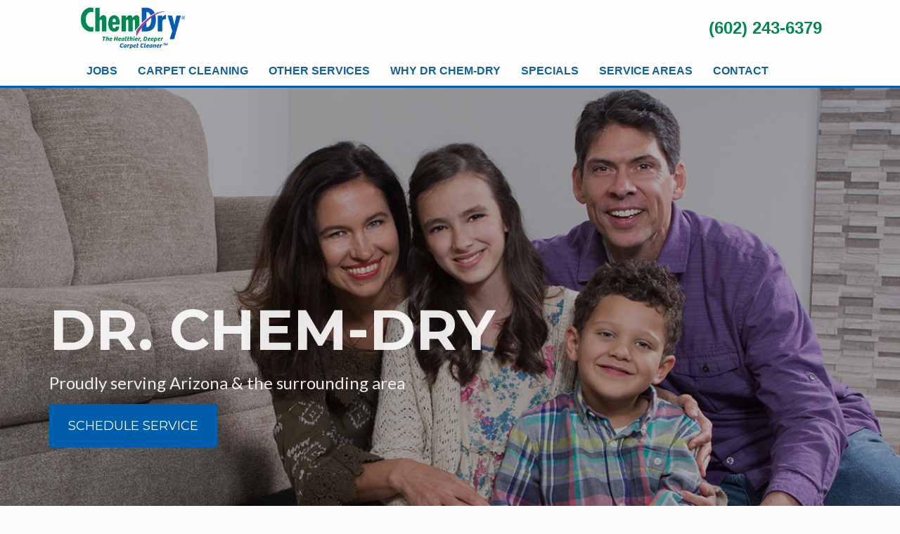

--- FILE ---
content_type: text/html; charset=utf-8
request_url: https://www.drchemdry.com/?attachment_id=2768
body_size: 12543
content:
<!DOCTYPE html><!-- Last Published: Fri Jan 09 2026 21:09:08 GMT+0000 (Coordinated Universal Time) --><html data-wf-domain="www.drchemdry.com" data-wf-page="65d530de5cd928a0923711a8" data-wf-site="65d530de5cd928a0923711cb" lang="en"><head><meta charset="utf-8"/><title>Premier Carpet Cleaning in Arizona | Dr. Chem-Dry</title><meta content="Is your carpets &amp; tile dirty? Call Dr. Chem-Dry Carpet Cleaning Phoenix at (602) Chem-Dry for Carpet, Tile, &amp; Rug Cleaning. See the Dr. Chem-Dry cleaning now!" name="description"/><meta content="Premier Carpet Cleaning in Arizona | Dr. Chem-Dry" property="og:title"/><meta content="Is your carpets &amp; tile dirty? Call Dr. Chem-Dry Carpet Cleaning Phoenix at (602) Chem-Dry for Carpet, Tile, &amp; Rug Cleaning. See the Dr. Chem-Dry cleaning now!" property="og:description"/><meta content="https://cdn.prod.website-files.com/65d530de5cd928a0923711cb/65d530de5cd928a092371240_48494875-0-tech-in-front-of-van.jpg" property="og:image"/><meta content="Premier Carpet Cleaning in Arizona | Dr. Chem-Dry" property="twitter:title"/><meta content="Is your carpets &amp; tile dirty? Call Dr. Chem-Dry Carpet Cleaning Phoenix at (602) Chem-Dry for Carpet, Tile, &amp; Rug Cleaning. See the Dr. Chem-Dry cleaning now!" property="twitter:description"/><meta content="https://cdn.prod.website-files.com/65d530de5cd928a0923711cb/65d530de5cd928a092371240_48494875-0-tech-in-front-of-van.jpg" property="twitter:image"/><meta property="og:type" content="website"/><meta content="summary_large_image" name="twitter:card"/><meta content="width=device-width, initial-scale=1" name="viewport"/><meta content="i9FXqbpqf_-onkwbWVYuAY1S9szxyLLi5l28gYr4-eo" name="google-site-verification"/><link href="https://cdn.prod.website-files.com/65d530de5cd928a0923711cb/css/drchemdry-staging-preview-b4ac62f7e52d1.webflow.shared.1939946b5.css" rel="stylesheet" type="text/css" integrity="sha384-GTmUa1Q5WouPaqR+IBWDgaUOXyxcH+nvivuxFP6X5s/VZJY+in7AA8fdC6sWiUKU" crossorigin="anonymous"/><link href="https://fonts.googleapis.com" rel="preconnect"/><link href="https://fonts.gstatic.com" rel="preconnect" crossorigin="anonymous"/><script src="https://ajax.googleapis.com/ajax/libs/webfont/1.6.26/webfont.js" type="text/javascript"></script><script type="text/javascript">WebFont.load({  google: {    families: ["Montserrat:100,100italic,200,200italic,300,300italic,400,400italic,500,500italic,600,600italic,700,700italic,800,800italic,900,900italic","Lato:100,100italic,300,300italic,400,400italic,700,700italic,900,900italic","Raleway:regular,500,700","Roboto:regular,500,700"]  }});</script><script type="text/javascript">!function(o,c){var n=c.documentElement,t=" w-mod-";n.className+=t+"js",("ontouchstart"in o||o.DocumentTouch&&c instanceof DocumentTouch)&&(n.className+=t+"touch")}(window,document);</script><link href="https://cdn.prod.website-files.com/65d530de5cd928a0923711cb/65eba324607dc06be964d4a7_Dr.%20Chem-Dry%20Phoenix%20Cleaning.jpg" rel="shortcut icon" type="image/x-icon"/><link href="https://cdn.prod.website-files.com/65d530de5cd928a0923711cb/66199bba12cd7611800b418b_348255174_1265640390781327_3809979636060964022_n.jpg" rel="apple-touch-icon"/><script async="" src="https://www.googletagmanager.com/gtag/js?id=G-TVM20PV86B"></script><script type="text/javascript">window.dataLayer = window.dataLayer || [];function gtag(){dataLayer.push(arguments);}gtag('set', 'developer_id.dZGVlNj', true);gtag('js', new Date());gtag('config', 'G-TVM20PV86B');</script><script defer src="https://connect.podium.com/widget.js#ORG_TOKEN=cd77d143-c091-4805-ba54-07d4608e88e0" id="podium-widget" data-organization-api-token="cd77d143-c091-4805-ba54-07d4608e88e0"></script>
<!-- Google tag (gtag.js) -->
<script async src="https://www.googletagmanager.com/gtag/js?id=AW-16547894470"></script>
<script>
  window.dataLayer = window.dataLayer || [];
  function gtag(){dataLayer.push(arguments);}
  gtag('js', new Date());

  gtag('config', 'AW-16547894470');
</script>
<!-- Google Tag Manager -->
<script>(function(w,d,s,l,i){w[l]=w[l]||[];w[l].push({'gtm.start':
new Date().getTime(),event:'gtm.js'});var f=d.getElementsByTagName(s)[0],
j=d.createElement(s),dl=l!='dataLayer'?'&l='+l:'';j.async=true;j.src=
'https://www.googletagmanager.com/gtm.js?id='+i+dl;f.parentNode.insertBefore(j,f);
})(window,document,'script','dataLayer','GTM-WGNRMZK7');</script>
<!-- End Google Tag Manager -->
<!-- Event snippet for Submit lead form (1) conversion page -->
<script>
  gtag('event', 'conversion', {'send_to': 'AW-16547894470/27gZCNLco7AZEMap09I9'});
</script>
<!-- Google tag (gtag.js) -->
<script async src="https://www.googletagmanager.com/gtag/js?id=G-GCESCZZF4H"></script>
<script>
  window.dataLayer = window.dataLayer || [];
  function gtag(){dataLayer.push(arguments);}
  gtag('js', new Date());

  gtag('config', 'G-GCESCZZF4H');
</script>
<script>
var clicky_site_id = 101492866;
(function() {
	var s = document.createElement('script');
	s.type = 'text/javascript';
	s.async = true;
	s.src = '//static.getclicky.com/js';
	( document.getElementsByTagName('head')[0] || document.getElementsByTagName('body')[0] ).appendChild( s );
})();
</script>
<noscript><p><img alt="Clicky" width="1" height="1" src="//in.getclicky.com/101492866ns.gif" /></p></noscript><!-- Google tag (gtag.js) -->
<script async src="https://www.googletagmanager.com/gtag/js?id=AW-941214495"></script>
<script>
  window.dataLayer = window.dataLayer || [];
  function gtag(){dataLayer.push(arguments);}
  gtag('js', new Date());

  gtag('config', 'AW-941214495');
</script></head><body class="body"><section class="section-nav-bg"></section><div data-animation="over-right" data-collapse="medium" data-duration="400" data-easing="ease" data-easing2="ease" role="banner" class="navbar w-nav"><div class="nav-wrapper"><div class="nav-bg-shadow"><div class="w-layout-blockcontainer container nav-header flex tablet w-container"><a href="/" aria-current="page" class="w-nav-brand w--current"><img src="https://cdn.prod.website-files.com/65d530de5cd928a0923711cb/65d530de5cd928a0923711e8_logo-cd-use.png" loading="lazy" alt="Dr Chem-Dry logo icon" class="navbar-company-logo"/></a><p class="text-navbar-phone-big"><a href="tel:6022436379" class="link-5">(602) 243-6379</a></p></div></div><div class="nav-bg-shadow-bottom"><div class="container nav-header flex tablet w-container"><nav role="navigation" class="nav-menu w-nav-menu"><a href="/join-our-team" class="nav-link w-nav-link">Jobs</a><div data-hover="true" data-delay="0" class="dropdown-nav w-dropdown"><div class="nav-link w-dropdown-toggle"><div class="icon w-icon-dropdown-toggle"></div><a href="/carpet-cleaning" class="navbar-title-link-block w-inline-block"><div class="nav-link-text">carpet cleaning</div></a></div><nav class="w-dropdown-list"><a href="/pet-odor-stain-removal" class="dropdown-link w-dropdown-link">Pet Odor &amp; Stain Removal</a><a href="/carpet-protection" class="dropdown-link w-dropdown-link">Carpet Protection</a><a href="/stain-removal" class="dropdown-link w-dropdown-link">Stain Removal</a></nav></div><div data-hover="true" data-delay="0" class="dropdown-nav w-dropdown"><div class="nav-link w-dropdown-toggle"><div class="icon w-icon-dropdown-toggle"></div><div class="nav-link-text">other services</div></div><nav class="w-dropdown-list"><a href="/rug-cleaning" class="dropdown-link w-dropdown-link">Rug Cleaning</a><a href="/upholstery-cleaning" class="dropdown-link w-dropdown-link">Upholstery Cleaning</a><a href="/tile-and-stone-cleaning" class="dropdown-link w-dropdown-link">Tile &amp; Stone Cleaning</a><a href="/water-damage-restoration" class="dropdown-link w-dropdown-link">Water Damage Restoration</a><a href="/air-duct-cleaning" class="dropdown-link w-dropdown-link">Air Duct Cleaning</a><a href="/dryer-vent-cleaning" class="dropdown-link w-dropdown-link">Dryer Vent Cleaning</a><a href="/tobacco-smoke-removal" class="dropdown-link w-dropdown-link">Tobacco Smoke Removal</a></nav></div><div data-hover="true" data-delay="0" class="dropdown-nav w-dropdown"><div class="nav-link w-dropdown-toggle"><div class="icon w-icon-dropdown-toggle"></div><a href="/why-chem-dry" class="navbar-title-link-block w-inline-block"><div class="nav-link-text">why dr chem-dry</div></a></div><nav class="w-dropdown-list"><a href="/power-of-carbonation" class="dropdown-link w-dropdown-link">Power of Carbonation</a><a href="/certified-green-cleaning" class="dropdown-link w-dropdown-link">Certified Green Cleaning</a><a href="/faq" class="dropdown-link w-dropdown-link">FAQ</a><a href="/dr-chem-dry-vs-local-steam-cleaners" class="dropdown-link w-dropdown-link">Dr. Chem-Dry vs. Local Steam Cleaners</a><a href="/blog" class="dropdown-link w-dropdown-link">Blog</a></nav></div><a href="/coupons" class="nav-link w-nav-link">specials</a><div data-hover="true" data-delay="0" class="dropdown-nav w-dropdown"><div class="nav-link w-dropdown-toggle"><div class="icon w-icon-dropdown-toggle"></div><a href="/service-locations" class="navbar-title-link-block w-inline-block"><div class="nav-link-text">service areas</div></a></div><nav class="w-dropdown-list"><a href="/phoenix-carpet-cleaning" class="dropdown-link w-dropdown-link">Phoenix</a><a href="/scottsdale-carpet-cleaning" class="dropdown-link w-dropdown-link">Scottsdale</a><a href="/glendale-carpet-cleaning" class="dropdown-link w-dropdown-link">Glendale</a><a href="/peoria-carpet-cleaning" class="dropdown-link w-dropdown-link">Peoria</a><a href="/tempe-carpet-cleaning" class="dropdown-link w-dropdown-link">Tempe</a><a href="/cave-creek-carpet-cleaning" class="dropdown-link w-dropdown-link">Cave Creek</a><a href="/anthem-carpet-cleaning" class="dropdown-link w-dropdown-link">Anthem</a><a href="/sun-city-carpet-cleaning" class="dropdown-link w-dropdown-link">Sun City</a><a href="/rio-verde-carpet-cleaning" class="dropdown-link w-dropdown-link">Rio Verde</a></nav></div><a href="/contact" class="nav-link w-nav-link">contact</a></nav><div class="menu-button w-nav-button"><div class="w-icon-nav-menu"></div></div></div></div></div></div><section class="home-hero-section"><div class="w-layout-blockcontainer container w-container"><div class="hero-title-wrapper"><p class="title-hero-homepage">DR. Chem-Dry</p></div><div class="cta-content-wrapper"><div class="text-hero-lato">Proudly serving Arizona &amp; the surrounding area</div><div class="button-wrapper"><a href="/schedule-service" class="button-primary w-button">Schedule Service</a></div></div></div></section><section class="secondary-section"><div class="w-layout-blockcontainer container w-container"><div class="text-container-flex-vertical"><h1 class="h1-heading">Premier Upholstery &amp; Carpet Cleaning In Arizona</h1></div></div></section><section class="section"><div class="w-layout-blockcontainer container w-container"><div class="flex-wrapper"><div class="about-text-wrapper"><h1 class="heading-big font-blue">Get to Know Us<br/></h1><p class="text-medium font-dark">Since 1978, Dr. Chem-Dry has provided the best carpet cleaning service in Arizona. Our mission is to provide a remarkably deep, healthy clean that’s also safe for the whole family, including children and pets – and we do it every day.</p><p class="text-medium font-dark">Here at Dr. Chem-Dry, carpet cleaning is a science, but customer service is an art. As a family owned and operated business, you can count on us to treat you with decency and respect. We’ll work hard to earn your trust, and we won’t stop until you’re fully satisfied with our work.</p><p class="text-medium font-dark">To us, there’s no such thing as a “one size fits all” approach to carpet, tile, rug, and upholstery cleaning. Every member of our team has the training and experience to thoughtfully develop a cleaning solution that’s tailored to your home’s needs. The time and care we put into every project makes all the difference.<br/></p></div><div id="w-node-_770ad464-4d62-d4f4-0605-47b4eddefcdc-923711a8" class="image-wrapper-half"><img src="https://cdn.prod.website-files.com/65d530de5cd928a0923711cb/65d530de5cd928a0923711f3_hp342.png" loading="lazy" sizes="100vw" srcset="https://cdn.prod.website-files.com/65d530de5cd928a0923711cb/65d530de5cd928a0923711f3_hp342-p-500.png 500w, https://cdn.prod.website-files.com/65d530de5cd928a0923711cb/65d530de5cd928a0923711f3_hp342.png 589w" alt="" class="image"/></div></div></div></section><section class="section cta-contact-home"><div class="w-layout-blockcontainer container w-container"><div class="contact-cta-home-wrapper"><div class="contact-home-text-wrapper"><h2 class="heading-big">Arizona&#x27;s Preferred Carpet Cleaner</h2><p class="text-medium">Over the years, Chem-Dry has worked tirelessly to develop the best carpet and upholstery cleaning innovations. The result is our revolutionary hot carbonating extraction (HCE) cleaning method. With HCE, we’re able to get down deeper into the fibers of your carpets and upholstery.</p><p class="text-medium">HCE lets us do more than clear up pesky set-in stains. We’re also able to remove dirt, debris, allergens, bacteria, and pet odor! That’s because our powerful bubbles not only penetrate deeply, but also lift materials to the surface where they can be extracted more easily.</p><p class="text-medium">Because of HCE’s efficiency, we’re able to use a fraction of the water required by traditional steam cleaners. As a result, the carpets and upholstery we clean dry more quickly and are less likely to develop mold and mildew; in fact, most carpets dry in two hours or less.<br/></p><a href="/schedule-service" class="button-primary w-button">Schedule Service</a></div></div></div><div class="background-wrapper"></div></section><section class="section faq"><div class="w-layout-blockcontainer container large w-container"><div class="dropdown-info-wrapper"><div class="image-wrapper-half"><img src="https://cdn.prod.website-files.com/65d530de5cd928a0923711cb/65d530de5cd928a092371200_hp43.png" loading="lazy" sizes="100vw" srcset="https://cdn.prod.website-files.com/65d530de5cd928a0923711cb/65d530de5cd928a092371200_hp43-p-500.png 500w, https://cdn.prod.website-files.com/65d530de5cd928a0923711cb/65d530de5cd928a092371200_hp43-p-800.png 800w, https://cdn.prod.website-files.com/65d530de5cd928a0923711cb/65d530de5cd928a092371200_hp43.png 1000w" alt="carpet cleaning in Arizona"/></div><div class="dropdown-info-card"><div class="dropdown-info-headline"><h2 class="heading-big font-blue">Our Services</h2></div><div class="accordion-wrapper"><div data-hover="false" data-delay="0" data-w-id="3fee3e53-d4e3-f66a-cdc9-8b2b2c4d870a" style="height:80px" class="accordion-item w-dropdown"><div class="accordion-toggle w-dropdown-toggle"><div style="-webkit-transform:translate3d(0, 0, 0) scale3d(1, 1, 1) rotateX(0) rotateY(0) rotateZ(0deg) skew(0, 0);-moz-transform:translate3d(0, 0, 0) scale3d(1, 1, 1) rotateX(0) rotateY(0) rotateZ(0deg) skew(0, 0);-ms-transform:translate3d(0, 0, 0) scale3d(1, 1, 1) rotateX(0) rotateY(0) rotateZ(0deg) skew(0, 0);transform:translate3d(0, 0, 0) scale3d(1, 1, 1) rotateX(0) rotateY(0) rotateZ(0deg) skew(0, 0)" class="accordion-icon w-icon-dropdown-toggle"></div><div class="dropdown-info-title-20px">Carpet Cleaning</div><div class="accordion-icon-test hidden"></div></div><nav class="dropdown-list w-dropdown-list"><p class="text-medium font-dark">Dr. Chem-Dry’s carpet cleaning service is our staple service for a deeper, healthier clean. With the power of carbonation, our cleaning process digs deep into your carpets and targets the dirt and grime that traditional methods often leave behind. Our HCE method cleans your carpets with less water, resulting in a faster drying time. In Arizona, where desert dust is a constant battle, our carpet cleaning service restores your home as a haven of cleanliness and comfort.</p></nav></div><div data-hover="false" data-delay="0" data-w-id="be351ed3-798d-a476-0e1b-c99ec10fe74b" style="height:80px" class="accordion-item w-dropdown"><div class="accordion-toggle w-dropdown-toggle"><div style="-webkit-transform:translate3d(0, 0, 0) scale3d(1, 1, 1) rotateX(0) rotateY(0) rotateZ(0deg) skew(0, 0);-moz-transform:translate3d(0, 0, 0) scale3d(1, 1, 1) rotateX(0) rotateY(0) rotateZ(0deg) skew(0, 0);-ms-transform:translate3d(0, 0, 0) scale3d(1, 1, 1) rotateX(0) rotateY(0) rotateZ(0deg) skew(0, 0);transform:translate3d(0, 0, 0) scale3d(1, 1, 1) rotateX(0) rotateY(0) rotateZ(0deg) skew(0, 0)" class="accordion-icon w-icon-dropdown-toggle"></div><div class="dropdown-info-title-20px">Pet Odor and Stain Removal</div><div class="accordion-icon-test hidden"></div></div><nav class="dropdown-list w-dropdown-list"><p class="text-medium font-dark">We understand that pets are part of the family! With Dr. Chem-Dry’s pet odor and stain removal service, you don’t have to choose between your pets and a clean home. Our specialized process treats deep-set odors and stains. Your home in Arizona can stay fresh and hygienic, making it a welcoming environment for both two-legged and four-legged family members.</p></nav></div><div data-hover="false" data-delay="0" data-w-id="57fbbbe5-a756-8894-d902-2d3bfe832516" style="height:80px" class="accordion-item w-dropdown"><div class="accordion-toggle w-dropdown-toggle"><div style="-webkit-transform:translate3d(0, 0, 0) scale3d(1, 1, 1) rotateX(0) rotateY(0) rotateZ(0deg) skew(0, 0);-moz-transform:translate3d(0, 0, 0) scale3d(1, 1, 1) rotateX(0) rotateY(0) rotateZ(0deg) skew(0, 0);-ms-transform:translate3d(0, 0, 0) scale3d(1, 1, 1) rotateX(0) rotateY(0) rotateZ(0deg) skew(0, 0);transform:translate3d(0, 0, 0) scale3d(1, 1, 1) rotateX(0) rotateY(0) rotateZ(0deg) skew(0, 0)" class="accordion-icon w-icon-dropdown-toggle"></div><div class="dropdown-info-title-20px">Rug Cleaning</div><div class="accordion-icon-test hidden"></div></div><nav class="dropdown-list w-dropdown-list"><p class="text-medium font-dark">Area rugs add beauty and character to your home but can trap dirt and allergens over time. Dr. Chem-Dry’s rug cleaning service in Arizona is designed to restore their vibrancy and remove contaminants. Our process is delicate on fibers but tough on dirt, so your rugs remain a focal point in your home for years to come.</p></nav></div><div data-hover="false" data-delay="0" data-w-id="4e379c1c-b3b3-6ffa-1a87-2f7c403d993d" style="height:80px" class="accordion-item w-dropdown"><div class="accordion-toggle w-dropdown-toggle"><div style="-webkit-transform:translate3d(0, 0, 0) scale3d(1, 1, 1) rotateX(0) rotateY(0) rotateZ(0deg) skew(0, 0);-moz-transform:translate3d(0, 0, 0) scale3d(1, 1, 1) rotateX(0) rotateY(0) rotateZ(0deg) skew(0, 0);-ms-transform:translate3d(0, 0, 0) scale3d(1, 1, 1) rotateX(0) rotateY(0) rotateZ(0deg) skew(0, 0);transform:translate3d(0, 0, 0) scale3d(1, 1, 1) rotateX(0) rotateY(0) rotateZ(0deg) skew(0, 0)" class="accordion-icon w-icon-dropdown-toggle"></div><div class="dropdown-info-title-20px">Upholstery Cleaning</div><div class="accordion-icon-test hidden"></div></div><nav class="dropdown-list w-dropdown-list"><p class="text-medium font-dark">Upholstery can collect dust, allergens, and spills. Dr. Chem-Dry’s upholstery cleaning service uses the natural power of carbonation to lift these unwanted contaminants from the fibers of your furniture to improve appearance and hygiene. Our gentle, non-toxic cleaning solution, The Natural®, is safe for all kinds of upholstery, providing Arizona homes with a clean that improves indoor air quality.</p></nav></div><div data-hover="false" data-delay="0" data-w-id="13d59d2f-a7cd-940c-369c-1bf43ec6801d" style="height:80px" class="accordion-item w-dropdown"><div class="accordion-toggle w-dropdown-toggle"><div style="-webkit-transform:translate3d(0, 0, 0) scale3d(1, 1, 1) rotateX(0) rotateY(0) rotateZ(0deg) skew(0, 0);-moz-transform:translate3d(0, 0, 0) scale3d(1, 1, 1) rotateX(0) rotateY(0) rotateZ(0deg) skew(0, 0);-ms-transform:translate3d(0, 0, 0) scale3d(1, 1, 1) rotateX(0) rotateY(0) rotateZ(0deg) skew(0, 0);transform:translate3d(0, 0, 0) scale3d(1, 1, 1) rotateX(0) rotateY(0) rotateZ(0deg) skew(0, 0)" class="accordion-icon w-icon-dropdown-toggle"></div><div class="dropdown-info-title-20px">Tile and Stone Cleaning</div><div class="accordion-icon-test hidden"></div></div><nav class="dropdown-list w-dropdown-list"><p class="text-medium font-dark">In Arizona, the natural beauty of tile and stone is a popular choice for homes. Dr. Chem-Dry’s tile and stone cleaning service removes dirt and grime without damaging your floors or walkways. Our powerful cleaning solutions and techniques remove the buildup that can occur over time, leaving your floors and surfaces shining and sanitized.</p></nav></div><div data-hover="false" data-delay="0" data-w-id="58496aae-1427-19e6-884b-a3cfe18da607" style="height:80px" class="accordion-item w-dropdown"><div class="accordion-toggle w-dropdown-toggle"><div style="-webkit-transform:translate3d(0, 0, 0) scale3d(1, 1, 1) rotateX(0) rotateY(0) rotateZ(0deg) skew(0, 0);-moz-transform:translate3d(0, 0, 0) scale3d(1, 1, 1) rotateX(0) rotateY(0) rotateZ(0deg) skew(0, 0);-ms-transform:translate3d(0, 0, 0) scale3d(1, 1, 1) rotateX(0) rotateY(0) rotateZ(0deg) skew(0, 0);transform:translate3d(0, 0, 0) scale3d(1, 1, 1) rotateX(0) rotateY(0) rotateZ(0deg) skew(0, 0)" class="accordion-icon w-icon-dropdown-toggle"></div><div class="dropdown-info-title-20px">Water Damage Restoration</div><div class="accordion-icon-test hidden"></div></div><nav class="dropdown-list w-dropdown-list"><p class="text-medium font-dark">Arizona homes can sometimes face unexpected water damage from leaks or floods. Dr. Chem-Dry’s water damage restoration service is quick to respond. We limit the water damage, preventing mold and mildew. Our professional team works diligently to restore your home to its original condition, providing peace of mind when you need it most.</p></nav></div><div data-hover="false" data-delay="0" data-w-id="6f1798ee-95ec-12c7-c072-5ee69cda26e7" style="height:80px" class="accordion-item w-dropdown"><div class="accordion-toggle w-dropdown-toggle"><div style="-webkit-transform:translate3d(0, 0, 0) scale3d(1, 1, 1) rotateX(0) rotateY(0) rotateZ(0deg) skew(0, 0);-moz-transform:translate3d(0, 0, 0) scale3d(1, 1, 1) rotateX(0) rotateY(0) rotateZ(0deg) skew(0, 0);-ms-transform:translate3d(0, 0, 0) scale3d(1, 1, 1) rotateX(0) rotateY(0) rotateZ(0deg) skew(0, 0);transform:translate3d(0, 0, 0) scale3d(1, 1, 1) rotateX(0) rotateY(0) rotateZ(0deg) skew(0, 0)" class="accordion-icon w-icon-dropdown-toggle"></div><div class="dropdown-info-title-20px">Air Duct Cleaning</div><div class="accordion-icon-test hidden"></div></div><nav class="dropdown-list w-dropdown-list"><p class="text-medium font-dark">The quality of your indoor air is significantly affected by the cleanliness of your air ducts. Dr. Chem-Dry’s air duct cleaning service in Arizona helps ensure that the air you breathe is free of dust, allergens, and pollutants. Regular cleaning of your air ducts can improve air quality, increase energy efficiency, and extend the life of your HVAC system.</p></nav></div><div data-hover="false" data-delay="0" data-w-id="ea48ac96-547c-6aed-7197-5102fc7c4238" style="height:80px" class="accordion-item w-dropdown"><div class="accordion-toggle w-dropdown-toggle"><div style="-webkit-transform:translate3d(0, 0, 0) scale3d(1, 1, 1) rotateX(0) rotateY(0) rotateZ(0deg) skew(0, 0);-moz-transform:translate3d(0, 0, 0) scale3d(1, 1, 1) rotateX(0) rotateY(0) rotateZ(0deg) skew(0, 0);-ms-transform:translate3d(0, 0, 0) scale3d(1, 1, 1) rotateX(0) rotateY(0) rotateZ(0deg) skew(0, 0);transform:translate3d(0, 0, 0) scale3d(1, 1, 1) rotateX(0) rotateY(0) rotateZ(0deg) skew(0, 0)" class="accordion-icon w-icon-dropdown-toggle"></div><div class="dropdown-info-title-20px">Commercial Air Duct Cleaning</div><div class="accordion-icon-test hidden"></div></div><nav class="dropdown-list w-dropdown-list"><p class="text-medium font-dark">Businesses in Arizona also need to maintain a healthy indoor environment for their customers and employees. Dr. Chem-Dry’s commercial air duct cleaning service is tailored to meet the unique needs of businesses. Enjoy a cleaner, healthier workplace with Dr. Chem-Dry.</p></nav></div><div data-hover="false" data-delay="0" data-w-id="3fee3e53-d4e3-f66a-cdc9-8b2b2c4d871c" style="height:80px" class="accordion-item w-dropdown"><div class="accordion-toggle w-dropdown-toggle"><div style="-webkit-transform:translate3d(0, 0, 0) scale3d(1, 1, 1) rotateX(0) rotateY(0) rotateZ(0deg) skew(0, 0);-moz-transform:translate3d(0, 0, 0) scale3d(1, 1, 1) rotateX(0) rotateY(0) rotateZ(0deg) skew(0, 0);-ms-transform:translate3d(0, 0, 0) scale3d(1, 1, 1) rotateX(0) rotateY(0) rotateZ(0deg) skew(0, 0);transform:translate3d(0, 0, 0) scale3d(1, 1, 1) rotateX(0) rotateY(0) rotateZ(0deg) skew(0, 0)" class="accordion-icon w-icon-dropdown-toggle"></div><div class="dropdown-info-title-20px">Dryer Vent Cleaning</div></div><nav class="dropdown-list w-dropdown-list"><p class="text-medium font-dark">Dryer vent cleaning is an often overlooked but crucial service. Lint and debris can build up in your dryer vent, leading to reduced efficiency and potential fire hazards. Dr. Chem-Dry’s dryer vent cleaning service in Arizona ensures that your dryer operates safely and efficiently, protecting your home and family.</p></nav></div><div data-hover="false" data-delay="0" data-w-id="3fee3e53-d4e3-f66a-cdc9-8b2b2c4d8728" style="height:80px" class="accordion-item w-dropdown"><div class="accordion-toggle w-dropdown-toggle"><div style="-webkit-transform:translate3d(0, 0, 0) scale3d(1, 1, 1) rotateX(0) rotateY(0) rotateZ(0deg) skew(0, 0);-moz-transform:translate3d(0, 0, 0) scale3d(1, 1, 1) rotateX(0) rotateY(0) rotateZ(0deg) skew(0, 0);-ms-transform:translate3d(0, 0, 0) scale3d(1, 1, 1) rotateX(0) rotateY(0) rotateZ(0deg) skew(0, 0);transform:translate3d(0, 0, 0) scale3d(1, 1, 1) rotateX(0) rotateY(0) rotateZ(0deg) skew(0, 0)" class="accordion-icon w-icon-dropdown-toggle"></div><div class="dropdown-info-title-20px">Tobacco Smoke Removal</div></div><nav class="dropdown-list w-dropdown-list"><p class="text-medium font-dark">Tobacco smoke can leave a lingering odor and residue in your home. Dr. Chem-Dry’s tobacco smoke removal service uses advanced techniques to eliminate these odors and residues to restore freshness in your home. Our process is thorough and removes the impact of tobacco smoke. Your indoor environment is left clean and refreshed.<br/></p></nav></div></div></div></div></div></section><section class="section padding-medium bg-white"><div class="w-layout-blockcontainer container w-container"><div class="coupon-wrapper"><div class="coupon-card"><img src="https://cdn.prod.website-files.com/65d530de5cd928a0923711cb/65d530de5cd928a0923711fe_coupon-1-600-min.jpg" loading="lazy" alt=""/></div><div class="coupon-card"><img src="https://cdn.prod.website-files.com/65d530de5cd928a0923711cb/65d530de5cd928a0923711f5_coupon-2-600-min.jpg" loading="lazy" alt=""/></div><div class="coupon-card"><img src="https://cdn.prod.website-files.com/65d530de5cd928a0923711cb/65d530de5cd928a092371202_dr-chemdry-42.jpg" loading="lazy" sizes="100vw" srcset="https://cdn.prod.website-files.com/65d530de5cd928a0923711cb/65d530de5cd928a092371202_dr-chemdry-42-p-500.jpg 500w, https://cdn.prod.website-files.com/65d530de5cd928a0923711cb/65d530de5cd928a092371202_dr-chemdry-42.jpg 640w" alt=""/></div></div></div></section><section class="section full-width-height bg-accent-purple"><div class="w-layout-blockcontainer container full-width-tablet w-container"><div class="w-layout-grid grid fix-height-750-desktop"><div id="w-node-_6a39b2c5-fac8-29c9-877f-6346b31c28cc-923711a8" class="highlight-wrapper"><div class="highlight-text-wrapper"><h2 class="heading-big padding-bottom-30">A Superior Kind of Clean</h2><p class="text-medium font-light">Dr. Chem-Dry delivers world-class carpet, tile, and upholstery cleaning results, but that’s not all that sets us apart. We believe that every customer deserves a great service experience; you’ll see that in our promptness, courtesy, respect, and professionalism. The crew at Dr. Chem-Dry does things differently, and we’re proud of it.</p><p class="text-medium font-light">We also believe in protecting the local environment here in the Arizona area. With our carbonated cleaning method, we use significantly less water than traditional steam cleaners. Better yet, every ingredient in Chem-Dry’s proprietary cleaning solution, The Natural®, is recognized as safe by the FDA. It means the world to us to deliver a clean you can feel good about. If you live in Riverside CA and need a Chem-Dry check out <a href="https://carpetcleaningorangecounty.net">All Star Chem-Dry.</a><br/></p></div></div><div id="w-node-_468cb29a-ebad-6c0c-9a7a-831756e788ca-923711a8" class="image-aspect-ratio-wrapper"><div class="image-wrapper-full fix-height-750"></div></div></div></div></section><section class="section padding-top-50 bg-accent-green"><div class="w-layout-blockcontainer container width-65-percent-desktop w-container"><div class="text-content-wrapper-vertical-home"><h2 class="heading-big padding-bottom-30">Why Choose Dr. Chem-Dry<br/></h2><div class="text-box-wrapper"><p class="text-medium font-light">When you choose Dr. Chem-Dry, you’re not just getting a clean home; you’re getting peace of mind. Our cleaning solution, The Natural®, is non-toxic to keep your family and pets safe. Our cleaning methods, including hot carbonation extraction (HCE), offer a deeper clean with a significantly faster drying time. Not only are our methods convenient, but they also promote a healthier home.</p><p class="text-medium font-light">In Arizona, where desert aesthetics meets city life, maintaining a clean home is essential. Dr. Chem-Dry’s services address the unique challenges of the Arizona climate. From the relentless desert dust to the urban pollutants, our cleaning methods restore your living environment as a sanctuary for you and your family.</p><p class="text-medium font-light">Investing in professional carpet cleaning services may be the right option for you. Consider how your Arizona Dr. Chem-Dry could benefit your home:<br/></p><ul role="list" class="list-text-info"><li>Regular professional cleaning can significantly extend the life of your carpets by removing dirt and debris that can wear down the carpet fibers over time.</li><li>By choosing the convenience and expertise of professional carpet cleaners, you save valuable time and effort that you can redirect to enjoying life’s precious moments.</li><li>Specialized odor and stain removal techniques tackle even the most stubborn smells and spills, leaving your carpets looking and smelling fresh.</li><li>Perhaps most importantly, a thorough cleaning contributes to better indoor air quality by reducing allergens and airborne bacteria. Your home won’t just be clean, but it will also be safe and comfortable for you and your loved ones.</li></ul><p class="text-medium font-light">We’re proud to serve Arizona, including: <br/></p><div class="div-block-20"><div class="w-layout-grid grid-4"><a id="w-node-_2ac3742b-89ff-454e-23e8-10207a753a76-7a753a75" href="/phoenix-carpet-cleaning" class="link-4">Phoenix</a><a id="w-node-_2ac3742b-89ff-454e-23e8-10207a753a78-7a753a75" href="/scottsdale-carpet-cleaning" class="link-4">Scottsdale</a><a id="w-node-_2ac3742b-89ff-454e-23e8-10207a753a7a-7a753a75" href="/glendale-carpet-cleaning" class="link-4">Glendale</a><a id="w-node-_2ac3742b-89ff-454e-23e8-10207a753a7c-7a753a75" href="/peoria-carpet-cleaning" class="link-4">Peoria</a><a id="w-node-_2ac3742b-89ff-454e-23e8-10207a753a7e-7a753a75" href="/tempe-carpet-cleaning" class="link-4">Tempe</a><a id="w-node-_2ac3742b-89ff-454e-23e8-10207a753a80-7a753a75" href="/cave-creek-carpet-cleaning" class="link-4">Cave Creek</a><a id="w-node-_696f77b6-b5a6-7045-6903-e4e8702011a4-7a753a75" href="/rio-verde-carpet-cleaning" class="link-4">Rio Verde</a><a id="w-node-dda6d803-536d-fd6d-8649-f05453c9b9c6-7a753a75" href="/anthem-carpet-cleaning" class="link-4">Anthem</a><a id="w-node-a289d611-f918-7d5c-0bb5-d54a9bba95a2-7a753a75" href="/sun-city-carpet-cleaning" class="link-4">Sun City</a></div></div><a href="/schedule-service" class="button-primary w-button">Schedule Service</a></div></div></div></section><section class="section no-padding bg-white"><div class="w-layout-blockcontainer container w-container"><div class="wrapper-padding-vertical-50"><h3 class="heading-big padding-bottom-30 font-green">The Chem-Dry Difference<br/></h3><p class="text-medium font-dark">Dr. Chem-Dry has worked hard to earn our reputation as the Arizona area&#x27;s most reliable professional carpet cleaning company. We&#x27;re constantly innovating to improve our cleaning technology, while other cleaners may still rely on out-of-date methods. From our eco-friendly cleaning solutions to our unwavering commitment to customer satisfaction, Dr. Chem-Dry brings the best carpet cleaning services to the Arizona community. Call our local office to schedule your appointment today!<br/></p></div></div></section><section class="section padding-vertical-100"><div class="w-layout-blockcontainer container large w-container"><div class="grid-wrapper"><div class="image-wrapper-full padding-horizontal-40"><div class="image-wrapper-full fix-height-600"></div></div><div class="text-wrapper-full padding-horizontal-40 padding-vertical-25"><h1 class="heading-big padding-bottom-30 font-blue">FAQ<br/></h1><div class="text-box-wrapper"><ul role="list" class="list-text-info numbered font-dark"><li><strong>Are Dr. Chem-Dry products safe for my kids and pets?</strong> All ingredients in Dr. Chem-Dry’s primary cleaner, The Natural®, are on the FDA’s GRAS (Generally Recognized as Safe) list and are safe for your carpets, your home, and, most importantly, your family and pets. The Natural® is non-toxic, helping us to provide a healthy environment for everyone.</li><li><strong>What is the best carpet cleaning method?</strong> Chem-Dry’s proprietary HCE cleaning method uses the power of microscopic bubbles to saturate carpet fibers for a deeper clean. The natural lifting properties of carbonation extract dirt and grime to the surface for easy removal. This method allows for a thorough clean that is also gentle on your carpets, drying in just two hours or less and reducing the risk of mold and mildew growth.</li><li><strong>Why should I have my area and oriental rugs cleaned?</strong> Area and oriental rugs are an investment and are often placed in high-traffic areas, collecting substantial dirt and allergens. Regular professional cleaning can help extend the life of your rugs, keeping them vibrant and fresh. Better yet, regular cleaning helps maintain the air quality in your home.</li><li><strong>How does Dr. Chem-Dry clean upholstery? </strong>Our upholstery cleaning process uses the same carbonating technology as our carpet cleaning method. The Natural® is applied lightly to your upholstery, where the bubbles lift dirt, oils, and allergens from the fibers. Then, we’ll use industry-leading equipment to extract the dirt, leaving your furniture clean and refreshed.</li><li><strong>How long will it take for my carpets or upholstery to dry after cleaning? </strong>Thanks to our hot carbonating extraction process, which uses 80% less water than traditional steam cleaning, your carpets and upholstery will typically dry within two hours. This allows you to return to your daily routine in Arizona with little interruption.</li><li><strong>Is Dr. Chem-Dry&#x27;s cleaning solution environmentally friendly? </strong>Yes! Our core cleaner, The Natural®, is eco-friendly. It’s made from ingredients copied from Mother Nature herself, ensuring it’s safe for your home and the environment in Arizona.</li><li><strong>Can Dr. Chem-Dry remove all types of stains? </strong>While no cleaning process can guarantee the removal of all stains, Dr. Chem-Dry’s solutions and techniques provide your best chance of removing tough stains. Our technicians are trained to deal with a variety of stains and will work diligently to treat each one.</li><li><strong>Does Dr. Chem-Dry offer any kind of satisfaction guarantee? </strong>We stand behind the quality of our work. If you are not satisfied with our service, please contact us within 24 hours of your cleaning, and we will make every effort to address your concerns.</li><li><strong>How often should I have my carpets and upholstery cleaned? </strong>We recommend professional cleaning at least once a year. For homes with children, pets, or those with respiratory sensitivities, more frequent cleaning may be necessary to maintain a healthy indoor environment.</li><li><strong>What makes Dr. Chem-Dry different from other carpet cleaners in Arizona?</strong> Chem-Dry stands out due to our proprietary cleaning solutions and processes, which are designed to provide a deeper clean without harsh chemicals or excessive water. Our commitment to sustainability and customer satisfaction makes us a leader in the carpet and upholstery cleaning industry in Arizona.</li><li><strong>Will the cleaning process be disruptive to my home or business? </strong>Our team at Dr. Chem-Dry values your time and space. We work efficiently and attentively to ensure minimal disruption, whether we’re servicing a home or business in Arizona. Our fast-drying processes and courteous technicians make the experience as convenient as possible.</li><li><strong>How can I maintain my carpets after a Dr. Chem-Dry cleaning? </strong>To keep your carpets looking and performing at their best, we recommend vacuuming at least once a week, addressing spills quickly with Dr. Chem-Dry’s Professional Strength Spot Remover, and adhering to a regular professional cleaning schedule.<br/></li></ul></div></div></div></div></section><section class="section padding-vertical-50 bg-accent-blue"><div class="w-layout-blockcontainer container w-container"><div class="text-container-flex-vertical"><h1 class="heading-big padding-botom-15">Experience a superior kind of carpet cleaning with Dr. Chem-Dry.</h1><p class="text-hero-montserrat padding-bottom-40">We’re proud to clean and revive carpets, tile, rugs, upholstery, and more in Arizona. Call today to schedule an in-home appointment!</p><a href="/schedule-service" class="button-primary w-button">Schedule Service</a></div></div></section><section class="section footer-section"><div class="w-layout-blockcontainer container-2 w-container"><div class="w-layout-grid grid-2"><div><div class="footer-wrapper one-column"><div class="footer-inner-text services"><h3 class="heading-12">Services</h3></div><div class="footer-link-wrapper"><a href="/carpet-cleaning" class="footer-text-link">Carpet Cleaning</a><a href="/pet-odor-stain-removal" class="footer-text-link">Pet Odor &amp; Stain Removal</a><a href="/rug-cleaning" class="footer-text-link">Rug Cleaning</a><a href="/upholstery-cleaning" class="footer-text-link">Upholstery Cleaning</a><a href="/tile-and-stone-cleaning" class="footer-text-link">Tile &amp; Stone Cleaning</a><a href="/water-damage-restoration" class="footer-text-link">Water Damage Restoration</a><a href="/air-duct-cleaning" class="footer-text-link">Air Duct Cleaning</a><a href="/air-duct-cleaning" class="footer-text-link">Commercial Air Duct Cleaning</a><a href="/tobacco-smoke-removal" class="footer-text-link">Tobacco Smoke Removal</a></div></div></div><div class="div-block-4"><img src="https://cdn.prod.website-files.com/65d530de5cd928a0923711cb/65d530de5cd928a09237123f_1663609-0-xchemdrylogo340x1200.pagespeed.png" loading="lazy" alt="Chem-Dry logo"/><div><p class="footer-text margin-top-30"><strong>Dr. Chem-Dry Carpet &amp; Tile Cleaning <br/>Independently owned and operated</strong> </p><p class="footer-text margin-top-30"><a href="/service-locations"><strong class="bold-text">Find a Location Near You</strong></a></p><p class="footer-text margin-top-30">Phone: (602) 243-6379<br/>Hours: Monday - Friday 9:00 am to 5:00 pm</p></div><div id="w-node-_02965d6f-7cbf-69db-4c26-5ac8538e81a3-2290aada" class="margin-top-30"><a href="https://www.bbb.org/phoenix/business-reviews/carpet-and-rug-cleaners/dr-chem-dry-carpet-tile-cleaning-in-phoenix-az-3807/#sealclick" class="link-block-footer w-inline-block"><img src="https://cdn.prod.website-files.com/65d530de5cd928a0923711cb/65d530de5cd928a0923711d2_blue-seal-293-61-whitetxt-bbb-3807.webp" loading="lazy" alt="BBB icon" class="footer-image-certificate link-block"/></a></div><a href="#" class="button-secondary margin-top-30 w-button">Schedule Service</a></div><div id="w-node-_02965d6f-7cbf-69db-4c26-5ac8538e81a8-2290aada" class="div-block-19"><h3 class="heading-11">Resources</h3><a href="/how-to-remove-blood-from-anything" class="footer-text-link">How to Remove Blood from Anything</a><a href="/will-carpet-help-insulate-my-home" class="footer-text-link">Will Carpet Help Insulate My Home</a><a href="/replacing-carpet-with-tile-what-you-need-to-know" class="footer-text-link">Replacing Carpet With Tile</a><div class="footer-image-wrapper"><img src="https://cdn.prod.website-files.com/65d530de5cd928a0923711cb/65d530de5cd928a0923711d7_icon-president_award_logo.png" loading="lazy" alt="" class="image-6"/><img src="https://cdn.prod.website-files.com/65d530de5cd928a0923711cb/65d530de5cd928a0923711d5_icon-iicrc.png" loading="lazy" alt="" class="image-6"/><img src="https://cdn.prod.website-files.com/65d530de5cd928a0923711cb/65d530de5cd928a0923711d1_icon-circle_of_excellence.png" loading="lazy" alt="" class="image-6"/><img src="https://cdn.prod.website-files.com/65d530de5cd928a0923711cb/65d530de5cd928a0923711d8_icon-CRI_Cert_Platinum_Logo_RGB.png" loading="lazy" alt="" class="image-6"/></div><div class="div-block-5"><a href="https://www.facebook.com/drchemdry/" class="link-block-footer w-inline-block"><img src="https://cdn.prod.website-files.com/65d530de5cd928a0923711cb/65d530de5cd928a0923711e7_drchemdry_Carpet_Cleaning_Phoenix.png" loading="lazy" width="60" alt="facebook icon" class="image-7"/></a><a href="https://twitter.com/drchemdry" class="link-block-footer w-inline-block"><img src="https://cdn.prod.website-files.com/65d530de5cd928a0923711cb/65d530de5cd928a0923711e6_twitter_drchemdry_Phoenix.png" loading="lazy" alt="twiter/x icon" class="image-7"/></a><a href="https://www.google.com/maps/place/Dr.+Chem-Dry+Carpet+%26+Tile+Cleaning/@33.68138,-112.074548,15z/data=!4m5!3m4!1s0x0:0x3c6c04509051b791!8m2!3d33.68138!4d-112.074548" class="link-block-footer w-inline-block"><img src="https://cdn.prod.website-files.com/65d530de5cd928a0923711cb/65d530de5cd928a0923711d4_Google.png" loading="lazy" alt="google icon" class="image-7"/></a><a href="https://www.instagram.com/602chemdry/" class="link-block-footer w-inline-block"><img src="https://cdn.prod.website-files.com/65d530de5cd928a0923711cb/65d530de5cd928a0923711d3_instagram.png" loading="lazy" alt="instagram icon" class="image-7"/></a><a href="https://www.youtube.com/@Drchemdry" class="link-block-footer w-inline-block"><img src="https://cdn.prod.website-files.com/65d530de5cd928a0923711cb/65d530de5cd928a0923711d6_youtube.png" loading="lazy" alt="youtube icon" class="image-7"/></a></div></div></div></div><div class="div-block-6"><div class="text-block">© 2024. All rights reserved. Dr Chem-Dry</div><div class="text-block-2"></div></div></section><script src="https://d3e54v103j8qbb.cloudfront.net/js/jquery-3.5.1.min.dc5e7f18c8.js?site=65d530de5cd928a0923711cb" type="text/javascript" integrity="sha256-9/aliU8dGd2tb6OSsuzixeV4y/faTqgFtohetphbbj0=" crossorigin="anonymous"></script><script src="https://cdn.prod.website-files.com/65d530de5cd928a0923711cb/js/webflow.schunk.36b8fb49256177c8.js" type="text/javascript" integrity="sha384-4abIlA5/v7XaW1HMXKBgnUuhnjBYJ/Z9C1OSg4OhmVw9O3QeHJ/qJqFBERCDPv7G" crossorigin="anonymous"></script><script src="https://cdn.prod.website-files.com/65d530de5cd928a0923711cb/js/webflow.schunk.0f705d2797780959.js" type="text/javascript" integrity="sha384-3KvWShXag1f8vu6hjGRrknE+Rs7VYs4PKdpchLUxPqm/sIodqELmn0jU7W2qdYcb" crossorigin="anonymous"></script><script src="https://cdn.prod.website-files.com/65d530de5cd928a0923711cb/js/webflow.d93bf9b0.5b4273c8ff01c39e.js" type="text/javascript" integrity="sha384-11cyWsezOWcb5ejCicAENl+KFpSB8bN+FCcuGh1r1/PPLV8ZSWLFVuTRDGWgz4RE" crossorigin="anonymous"></script><!-- Google Tag Manager (noscript) -->
<noscript><iframe src="https://www.googletagmanager.com/ns.html?id=GTM-5S2N5CLD"
height="0" width="0" style="display:none;visibility:hidden"></iframe></noscript>
<!-- End Google Tag Manager (noscript) --></body></html>

--- FILE ---
content_type: text/css
request_url: https://cdn.prod.website-files.com/65d530de5cd928a0923711cb/css/drchemdry-staging-preview-b4ac62f7e52d1.webflow.shared.1939946b5.css
body_size: 19740
content:
html {
  -webkit-text-size-adjust: 100%;
  -ms-text-size-adjust: 100%;
  font-family: sans-serif;
}

body {
  margin: 0;
}

article, aside, details, figcaption, figure, footer, header, hgroup, main, menu, nav, section, summary {
  display: block;
}

audio, canvas, progress, video {
  vertical-align: baseline;
  display: inline-block;
}

audio:not([controls]) {
  height: 0;
  display: none;
}

[hidden], template {
  display: none;
}

a {
  background-color: #0000;
}

a:active, a:hover {
  outline: 0;
}

abbr[title] {
  border-bottom: 1px dotted;
}

b, strong {
  font-weight: bold;
}

dfn {
  font-style: italic;
}

h1 {
  margin: .67em 0;
  font-size: 2em;
}

mark {
  color: #000;
  background: #ff0;
}

small {
  font-size: 80%;
}

sub, sup {
  vertical-align: baseline;
  font-size: 75%;
  line-height: 0;
  position: relative;
}

sup {
  top: -.5em;
}

sub {
  bottom: -.25em;
}

img {
  border: 0;
}

svg:not(:root) {
  overflow: hidden;
}

hr {
  box-sizing: content-box;
  height: 0;
}

pre {
  overflow: auto;
}

code, kbd, pre, samp {
  font-family: monospace;
  font-size: 1em;
}

button, input, optgroup, select, textarea {
  color: inherit;
  font: inherit;
  margin: 0;
}

button {
  overflow: visible;
}

button, select {
  text-transform: none;
}

button, html input[type="button"], input[type="reset"] {
  -webkit-appearance: button;
  cursor: pointer;
}

button[disabled], html input[disabled] {
  cursor: default;
}

button::-moz-focus-inner, input::-moz-focus-inner {
  border: 0;
  padding: 0;
}

input {
  line-height: normal;
}

input[type="checkbox"], input[type="radio"] {
  box-sizing: border-box;
  padding: 0;
}

input[type="number"]::-webkit-inner-spin-button, input[type="number"]::-webkit-outer-spin-button {
  height: auto;
}

input[type="search"] {
  -webkit-appearance: none;
}

input[type="search"]::-webkit-search-cancel-button, input[type="search"]::-webkit-search-decoration {
  -webkit-appearance: none;
}

legend {
  border: 0;
  padding: 0;
}

textarea {
  overflow: auto;
}

optgroup {
  font-weight: bold;
}

table {
  border-collapse: collapse;
  border-spacing: 0;
}

td, th {
  padding: 0;
}

@font-face {
  font-family: webflow-icons;
  src: url("[data-uri]") format("truetype");
  font-weight: normal;
  font-style: normal;
}

[class^="w-icon-"], [class*=" w-icon-"] {
  speak: none;
  font-variant: normal;
  text-transform: none;
  -webkit-font-smoothing: antialiased;
  -moz-osx-font-smoothing: grayscale;
  font-style: normal;
  font-weight: normal;
  line-height: 1;
  font-family: webflow-icons !important;
}

.w-icon-slider-right:before {
  content: "";
}

.w-icon-slider-left:before {
  content: "";
}

.w-icon-nav-menu:before {
  content: "";
}

.w-icon-arrow-down:before, .w-icon-dropdown-toggle:before {
  content: "";
}

.w-icon-file-upload-remove:before {
  content: "";
}

.w-icon-file-upload-icon:before {
  content: "";
}

* {
  box-sizing: border-box;
}

html {
  height: 100%;
}

body {
  color: #333;
  background-color: #fff;
  min-height: 100%;
  margin: 0;
  font-family: Arial, sans-serif;
  font-size: 14px;
  line-height: 20px;
}

img {
  vertical-align: middle;
  max-width: 100%;
  display: inline-block;
}

html.w-mod-touch * {
  background-attachment: scroll !important;
}

.w-block {
  display: block;
}

.w-inline-block {
  max-width: 100%;
  display: inline-block;
}

.w-clearfix:before, .w-clearfix:after {
  content: " ";
  grid-area: 1 / 1 / 2 / 2;
  display: table;
}

.w-clearfix:after {
  clear: both;
}

.w-hidden {
  display: none;
}

.w-button {
  color: #fff;
  line-height: inherit;
  cursor: pointer;
  background-color: #3898ec;
  border: 0;
  border-radius: 0;
  padding: 9px 15px;
  text-decoration: none;
  display: inline-block;
}

input.w-button {
  -webkit-appearance: button;
}

html[data-w-dynpage] [data-w-cloak] {
  color: #0000 !important;
}

.w-code-block {
  margin: unset;
}

pre.w-code-block code {
  all: inherit;
}

.w-optimization {
  display: contents;
}

.w-webflow-badge, .w-webflow-badge > img {
  box-sizing: unset;
  width: unset;
  height: unset;
  max-height: unset;
  max-width: unset;
  min-height: unset;
  min-width: unset;
  margin: unset;
  padding: unset;
  float: unset;
  clear: unset;
  border: unset;
  border-radius: unset;
  background: unset;
  background-image: unset;
  background-position: unset;
  background-size: unset;
  background-repeat: unset;
  background-origin: unset;
  background-clip: unset;
  background-attachment: unset;
  background-color: unset;
  box-shadow: unset;
  transform: unset;
  direction: unset;
  font-family: unset;
  font-weight: unset;
  color: unset;
  font-size: unset;
  line-height: unset;
  font-style: unset;
  font-variant: unset;
  text-align: unset;
  letter-spacing: unset;
  -webkit-text-decoration: unset;
  text-decoration: unset;
  text-indent: unset;
  text-transform: unset;
  list-style-type: unset;
  text-shadow: unset;
  vertical-align: unset;
  cursor: unset;
  white-space: unset;
  word-break: unset;
  word-spacing: unset;
  word-wrap: unset;
  transition: unset;
}

.w-webflow-badge {
  white-space: nowrap;
  cursor: pointer;
  box-shadow: 0 0 0 1px #0000001a, 0 1px 3px #0000001a;
  visibility: visible !important;
  opacity: 1 !important;
  z-index: 2147483647 !important;
  color: #aaadb0 !important;
  overflow: unset !important;
  background-color: #fff !important;
  border-radius: 3px !important;
  width: auto !important;
  height: auto !important;
  margin: 0 !important;
  padding: 6px !important;
  font-size: 12px !important;
  line-height: 14px !important;
  text-decoration: none !important;
  display: inline-block !important;
  position: fixed !important;
  inset: auto 12px 12px auto !important;
  transform: none !important;
}

.w-webflow-badge > img {
  position: unset;
  visibility: unset !important;
  opacity: 1 !important;
  vertical-align: middle !important;
  display: inline-block !important;
}

h1, h2, h3, h4, h5, h6 {
  margin-bottom: 10px;
  font-weight: bold;
}

h1 {
  margin-top: 20px;
  font-size: 38px;
  line-height: 44px;
}

h2 {
  margin-top: 20px;
  font-size: 32px;
  line-height: 36px;
}

h3 {
  margin-top: 20px;
  font-size: 24px;
  line-height: 30px;
}

h4 {
  margin-top: 10px;
  font-size: 18px;
  line-height: 24px;
}

h5 {
  margin-top: 10px;
  font-size: 14px;
  line-height: 20px;
}

h6 {
  margin-top: 10px;
  font-size: 12px;
  line-height: 18px;
}

p {
  margin-top: 0;
  margin-bottom: 10px;
}

blockquote {
  border-left: 5px solid #e2e2e2;
  margin: 0 0 10px;
  padding: 10px 20px;
  font-size: 18px;
  line-height: 22px;
}

figure {
  margin: 0 0 10px;
}

figcaption {
  text-align: center;
  margin-top: 5px;
}

ul, ol {
  margin-top: 0;
  margin-bottom: 10px;
  padding-left: 40px;
}

.w-list-unstyled {
  padding-left: 0;
  list-style: none;
}

.w-embed:before, .w-embed:after {
  content: " ";
  grid-area: 1 / 1 / 2 / 2;
  display: table;
}

.w-embed:after {
  clear: both;
}

.w-video {
  width: 100%;
  padding: 0;
  position: relative;
}

.w-video iframe, .w-video object, .w-video embed {
  border: none;
  width: 100%;
  height: 100%;
  position: absolute;
  top: 0;
  left: 0;
}

fieldset {
  border: 0;
  margin: 0;
  padding: 0;
}

button, [type="button"], [type="reset"] {
  cursor: pointer;
  -webkit-appearance: button;
  border: 0;
}

.w-form {
  margin: 0 0 15px;
}

.w-form-done {
  text-align: center;
  background-color: #ddd;
  padding: 20px;
  display: none;
}

.w-form-fail {
  background-color: #ffdede;
  margin-top: 10px;
  padding: 10px;
  display: none;
}

label {
  margin-bottom: 5px;
  font-weight: bold;
  display: block;
}

.w-input, .w-select {
  color: #333;
  vertical-align: middle;
  background-color: #fff;
  border: 1px solid #ccc;
  width: 100%;
  height: 38px;
  margin-bottom: 10px;
  padding: 8px 12px;
  font-size: 14px;
  line-height: 1.42857;
  display: block;
}

.w-input::placeholder, .w-select::placeholder {
  color: #999;
}

.w-input:focus, .w-select:focus {
  border-color: #3898ec;
  outline: 0;
}

.w-input[disabled], .w-select[disabled], .w-input[readonly], .w-select[readonly], fieldset[disabled] .w-input, fieldset[disabled] .w-select {
  cursor: not-allowed;
}

.w-input[disabled]:not(.w-input-disabled), .w-select[disabled]:not(.w-input-disabled), .w-input[readonly], .w-select[readonly], fieldset[disabled]:not(.w-input-disabled) .w-input, fieldset[disabled]:not(.w-input-disabled) .w-select {
  background-color: #eee;
}

textarea.w-input, textarea.w-select {
  height: auto;
}

.w-select {
  background-color: #f3f3f3;
}

.w-select[multiple] {
  height: auto;
}

.w-form-label {
  cursor: pointer;
  margin-bottom: 0;
  font-weight: normal;
  display: inline-block;
}

.w-radio {
  margin-bottom: 5px;
  padding-left: 20px;
  display: block;
}

.w-radio:before, .w-radio:after {
  content: " ";
  grid-area: 1 / 1 / 2 / 2;
  display: table;
}

.w-radio:after {
  clear: both;
}

.w-radio-input {
  float: left;
  margin: 3px 0 0 -20px;
  line-height: normal;
}

.w-file-upload {
  margin-bottom: 10px;
  display: block;
}

.w-file-upload-input {
  opacity: 0;
  z-index: -100;
  width: .1px;
  height: .1px;
  position: absolute;
  overflow: hidden;
}

.w-file-upload-default, .w-file-upload-uploading, .w-file-upload-success {
  color: #333;
  display: inline-block;
}

.w-file-upload-error {
  margin-top: 10px;
  display: block;
}

.w-file-upload-default.w-hidden, .w-file-upload-uploading.w-hidden, .w-file-upload-error.w-hidden, .w-file-upload-success.w-hidden {
  display: none;
}

.w-file-upload-uploading-btn {
  cursor: pointer;
  background-color: #fafafa;
  border: 1px solid #ccc;
  margin: 0;
  padding: 8px 12px;
  font-size: 14px;
  font-weight: normal;
  display: flex;
}

.w-file-upload-file {
  background-color: #fafafa;
  border: 1px solid #ccc;
  flex-grow: 1;
  justify-content: space-between;
  margin: 0;
  padding: 8px 9px 8px 11px;
  display: flex;
}

.w-file-upload-file-name {
  font-size: 14px;
  font-weight: normal;
  display: block;
}

.w-file-remove-link {
  cursor: pointer;
  width: auto;
  height: auto;
  margin-top: 3px;
  margin-left: 10px;
  padding: 3px;
  display: block;
}

.w-icon-file-upload-remove {
  margin: auto;
  font-size: 10px;
}

.w-file-upload-error-msg {
  color: #ea384c;
  padding: 2px 0;
  display: inline-block;
}

.w-file-upload-info {
  padding: 0 12px;
  line-height: 38px;
  display: inline-block;
}

.w-file-upload-label {
  cursor: pointer;
  background-color: #fafafa;
  border: 1px solid #ccc;
  margin: 0;
  padding: 8px 12px;
  font-size: 14px;
  font-weight: normal;
  display: inline-block;
}

.w-icon-file-upload-icon, .w-icon-file-upload-uploading {
  width: 20px;
  margin-right: 8px;
  display: inline-block;
}

.w-icon-file-upload-uploading {
  height: 20px;
}

.w-container {
  max-width: 940px;
  margin-left: auto;
  margin-right: auto;
}

.w-container:before, .w-container:after {
  content: " ";
  grid-area: 1 / 1 / 2 / 2;
  display: table;
}

.w-container:after {
  clear: both;
}

.w-container .w-row {
  margin-left: -10px;
  margin-right: -10px;
}

.w-row:before, .w-row:after {
  content: " ";
  grid-area: 1 / 1 / 2 / 2;
  display: table;
}

.w-row:after {
  clear: both;
}

.w-row .w-row {
  margin-left: 0;
  margin-right: 0;
}

.w-col {
  float: left;
  width: 100%;
  min-height: 1px;
  padding-left: 10px;
  padding-right: 10px;
  position: relative;
}

.w-col .w-col {
  padding-left: 0;
  padding-right: 0;
}

.w-col-1 {
  width: 8.33333%;
}

.w-col-2 {
  width: 16.6667%;
}

.w-col-3 {
  width: 25%;
}

.w-col-4 {
  width: 33.3333%;
}

.w-col-5 {
  width: 41.6667%;
}

.w-col-6 {
  width: 50%;
}

.w-col-7 {
  width: 58.3333%;
}

.w-col-8 {
  width: 66.6667%;
}

.w-col-9 {
  width: 75%;
}

.w-col-10 {
  width: 83.3333%;
}

.w-col-11 {
  width: 91.6667%;
}

.w-col-12 {
  width: 100%;
}

.w-hidden-main {
  display: none !important;
}

@media screen and (max-width: 991px) {
  .w-container {
    max-width: 728px;
  }

  .w-hidden-main {
    display: inherit !important;
  }

  .w-hidden-medium {
    display: none !important;
  }

  .w-col-medium-1 {
    width: 8.33333%;
  }

  .w-col-medium-2 {
    width: 16.6667%;
  }

  .w-col-medium-3 {
    width: 25%;
  }

  .w-col-medium-4 {
    width: 33.3333%;
  }

  .w-col-medium-5 {
    width: 41.6667%;
  }

  .w-col-medium-6 {
    width: 50%;
  }

  .w-col-medium-7 {
    width: 58.3333%;
  }

  .w-col-medium-8 {
    width: 66.6667%;
  }

  .w-col-medium-9 {
    width: 75%;
  }

  .w-col-medium-10 {
    width: 83.3333%;
  }

  .w-col-medium-11 {
    width: 91.6667%;
  }

  .w-col-medium-12 {
    width: 100%;
  }

  .w-col-stack {
    width: 100%;
    left: auto;
    right: auto;
  }
}

@media screen and (max-width: 767px) {
  .w-hidden-main, .w-hidden-medium {
    display: inherit !important;
  }

  .w-hidden-small {
    display: none !important;
  }

  .w-row, .w-container .w-row {
    margin-left: 0;
    margin-right: 0;
  }

  .w-col {
    width: 100%;
    left: auto;
    right: auto;
  }

  .w-col-small-1 {
    width: 8.33333%;
  }

  .w-col-small-2 {
    width: 16.6667%;
  }

  .w-col-small-3 {
    width: 25%;
  }

  .w-col-small-4 {
    width: 33.3333%;
  }

  .w-col-small-5 {
    width: 41.6667%;
  }

  .w-col-small-6 {
    width: 50%;
  }

  .w-col-small-7 {
    width: 58.3333%;
  }

  .w-col-small-8 {
    width: 66.6667%;
  }

  .w-col-small-9 {
    width: 75%;
  }

  .w-col-small-10 {
    width: 83.3333%;
  }

  .w-col-small-11 {
    width: 91.6667%;
  }

  .w-col-small-12 {
    width: 100%;
  }
}

@media screen and (max-width: 479px) {
  .w-container {
    max-width: none;
  }

  .w-hidden-main, .w-hidden-medium, .w-hidden-small {
    display: inherit !important;
  }

  .w-hidden-tiny {
    display: none !important;
  }

  .w-col {
    width: 100%;
  }

  .w-col-tiny-1 {
    width: 8.33333%;
  }

  .w-col-tiny-2 {
    width: 16.6667%;
  }

  .w-col-tiny-3 {
    width: 25%;
  }

  .w-col-tiny-4 {
    width: 33.3333%;
  }

  .w-col-tiny-5 {
    width: 41.6667%;
  }

  .w-col-tiny-6 {
    width: 50%;
  }

  .w-col-tiny-7 {
    width: 58.3333%;
  }

  .w-col-tiny-8 {
    width: 66.6667%;
  }

  .w-col-tiny-9 {
    width: 75%;
  }

  .w-col-tiny-10 {
    width: 83.3333%;
  }

  .w-col-tiny-11 {
    width: 91.6667%;
  }

  .w-col-tiny-12 {
    width: 100%;
  }
}

.w-widget {
  position: relative;
}

.w-widget-map {
  width: 100%;
  height: 400px;
}

.w-widget-map label {
  width: auto;
  display: inline;
}

.w-widget-map img {
  max-width: inherit;
}

.w-widget-map .gm-style-iw {
  text-align: center;
}

.w-widget-map .gm-style-iw > button {
  display: none !important;
}

.w-widget-twitter {
  overflow: hidden;
}

.w-widget-twitter-count-shim {
  vertical-align: top;
  text-align: center;
  background: #fff;
  border: 1px solid #758696;
  border-radius: 3px;
  width: 28px;
  height: 20px;
  display: inline-block;
  position: relative;
}

.w-widget-twitter-count-shim * {
  pointer-events: none;
  -webkit-user-select: none;
  user-select: none;
}

.w-widget-twitter-count-shim .w-widget-twitter-count-inner {
  text-align: center;
  color: #999;
  font-family: serif;
  font-size: 15px;
  line-height: 12px;
  position: relative;
}

.w-widget-twitter-count-shim .w-widget-twitter-count-clear {
  display: block;
  position: relative;
}

.w-widget-twitter-count-shim.w--large {
  width: 36px;
  height: 28px;
}

.w-widget-twitter-count-shim.w--large .w-widget-twitter-count-inner {
  font-size: 18px;
  line-height: 18px;
}

.w-widget-twitter-count-shim:not(.w--vertical) {
  margin-left: 5px;
  margin-right: 8px;
}

.w-widget-twitter-count-shim:not(.w--vertical).w--large {
  margin-left: 6px;
}

.w-widget-twitter-count-shim:not(.w--vertical):before, .w-widget-twitter-count-shim:not(.w--vertical):after {
  content: " ";
  pointer-events: none;
  border: solid #0000;
  width: 0;
  height: 0;
  position: absolute;
  top: 50%;
  left: 0;
}

.w-widget-twitter-count-shim:not(.w--vertical):before {
  border-width: 4px;
  border-color: #75869600 #5d6c7b #75869600 #75869600;
  margin-top: -4px;
  margin-left: -9px;
}

.w-widget-twitter-count-shim:not(.w--vertical).w--large:before {
  border-width: 5px;
  margin-top: -5px;
  margin-left: -10px;
}

.w-widget-twitter-count-shim:not(.w--vertical):after {
  border-width: 4px;
  border-color: #fff0 #fff #fff0 #fff0;
  margin-top: -4px;
  margin-left: -8px;
}

.w-widget-twitter-count-shim:not(.w--vertical).w--large:after {
  border-width: 5px;
  margin-top: -5px;
  margin-left: -9px;
}

.w-widget-twitter-count-shim.w--vertical {
  width: 61px;
  height: 33px;
  margin-bottom: 8px;
}

.w-widget-twitter-count-shim.w--vertical:before, .w-widget-twitter-count-shim.w--vertical:after {
  content: " ";
  pointer-events: none;
  border: solid #0000;
  width: 0;
  height: 0;
  position: absolute;
  top: 100%;
  left: 50%;
}

.w-widget-twitter-count-shim.w--vertical:before {
  border-width: 5px;
  border-color: #5d6c7b #75869600 #75869600;
  margin-left: -5px;
}

.w-widget-twitter-count-shim.w--vertical:after {
  border-width: 4px;
  border-color: #fff #fff0 #fff0;
  margin-left: -4px;
}

.w-widget-twitter-count-shim.w--vertical .w-widget-twitter-count-inner {
  font-size: 18px;
  line-height: 22px;
}

.w-widget-twitter-count-shim.w--vertical.w--large {
  width: 76px;
}

.w-background-video {
  color: #fff;
  height: 500px;
  position: relative;
  overflow: hidden;
}

.w-background-video > video {
  object-fit: cover;
  z-index: -100;
  background-position: 50%;
  background-size: cover;
  width: 100%;
  height: 100%;
  margin: auto;
  position: absolute;
  inset: -100%;
}

.w-background-video > video::-webkit-media-controls-start-playback-button {
  -webkit-appearance: none;
  display: none !important;
}

.w-background-video--control {
  background-color: #0000;
  padding: 0;
  position: absolute;
  bottom: 1em;
  right: 1em;
}

.w-background-video--control > [hidden] {
  display: none !important;
}

.w-slider {
  text-align: center;
  clear: both;
  -webkit-tap-highlight-color: #0000;
  tap-highlight-color: #0000;
  background: #ddd;
  height: 300px;
  position: relative;
}

.w-slider-mask {
  z-index: 1;
  white-space: nowrap;
  height: 100%;
  display: block;
  position: relative;
  left: 0;
  right: 0;
  overflow: hidden;
}

.w-slide {
  vertical-align: top;
  white-space: normal;
  text-align: left;
  width: 100%;
  height: 100%;
  display: inline-block;
  position: relative;
}

.w-slider-nav {
  z-index: 2;
  text-align: center;
  -webkit-tap-highlight-color: #0000;
  tap-highlight-color: #0000;
  height: 40px;
  margin: auto;
  padding-top: 10px;
  position: absolute;
  inset: auto 0 0;
}

.w-slider-nav.w-round > div {
  border-radius: 100%;
}

.w-slider-nav.w-num > div {
  font-size: inherit;
  line-height: inherit;
  width: auto;
  height: auto;
  padding: .2em .5em;
}

.w-slider-nav.w-shadow > div {
  box-shadow: 0 0 3px #3336;
}

.w-slider-nav-invert {
  color: #fff;
}

.w-slider-nav-invert > div {
  background-color: #2226;
}

.w-slider-nav-invert > div.w-active {
  background-color: #222;
}

.w-slider-dot {
  cursor: pointer;
  background-color: #fff6;
  width: 1em;
  height: 1em;
  margin: 0 3px .5em;
  transition: background-color .1s, color .1s;
  display: inline-block;
  position: relative;
}

.w-slider-dot.w-active {
  background-color: #fff;
}

.w-slider-dot:focus {
  outline: none;
  box-shadow: 0 0 0 2px #fff;
}

.w-slider-dot:focus.w-active {
  box-shadow: none;
}

.w-slider-arrow-left, .w-slider-arrow-right {
  cursor: pointer;
  color: #fff;
  -webkit-tap-highlight-color: #0000;
  tap-highlight-color: #0000;
  -webkit-user-select: none;
  user-select: none;
  width: 80px;
  margin: auto;
  font-size: 40px;
  position: absolute;
  inset: 0;
  overflow: hidden;
}

.w-slider-arrow-left [class^="w-icon-"], .w-slider-arrow-right [class^="w-icon-"], .w-slider-arrow-left [class*=" w-icon-"], .w-slider-arrow-right [class*=" w-icon-"] {
  position: absolute;
}

.w-slider-arrow-left:focus, .w-slider-arrow-right:focus {
  outline: 0;
}

.w-slider-arrow-left {
  z-index: 3;
  right: auto;
}

.w-slider-arrow-right {
  z-index: 4;
  left: auto;
}

.w-icon-slider-left, .w-icon-slider-right {
  width: 1em;
  height: 1em;
  margin: auto;
  inset: 0;
}

.w-slider-aria-label {
  clip: rect(0 0 0 0);
  border: 0;
  width: 1px;
  height: 1px;
  margin: -1px;
  padding: 0;
  position: absolute;
  overflow: hidden;
}

.w-slider-force-show {
  display: block !important;
}

.w-dropdown {
  text-align: left;
  z-index: 900;
  margin-left: auto;
  margin-right: auto;
  display: inline-block;
  position: relative;
}

.w-dropdown-btn, .w-dropdown-toggle, .w-dropdown-link {
  vertical-align: top;
  color: #222;
  text-align: left;
  white-space: nowrap;
  margin-left: auto;
  margin-right: auto;
  padding: 20px;
  text-decoration: none;
  position: relative;
}

.w-dropdown-toggle {
  -webkit-user-select: none;
  user-select: none;
  cursor: pointer;
  padding-right: 40px;
  display: inline-block;
}

.w-dropdown-toggle:focus {
  outline: 0;
}

.w-icon-dropdown-toggle {
  width: 1em;
  height: 1em;
  margin: auto 20px auto auto;
  position: absolute;
  top: 0;
  bottom: 0;
  right: 0;
}

.w-dropdown-list {
  background: #ddd;
  min-width: 100%;
  display: none;
  position: absolute;
}

.w-dropdown-list.w--open {
  display: block;
}

.w-dropdown-link {
  color: #222;
  padding: 10px 20px;
  display: block;
}

.w-dropdown-link.w--current {
  color: #0082f3;
}

.w-dropdown-link:focus {
  outline: 0;
}

@media screen and (max-width: 767px) {
  .w-nav-brand {
    padding-left: 10px;
  }
}

.w-lightbox-backdrop {
  cursor: auto;
  letter-spacing: normal;
  text-indent: 0;
  text-shadow: none;
  text-transform: none;
  visibility: visible;
  white-space: normal;
  word-break: normal;
  word-spacing: normal;
  word-wrap: normal;
  color: #fff;
  text-align: center;
  z-index: 2000;
  opacity: 0;
  -webkit-user-select: none;
  -moz-user-select: none;
  -webkit-tap-highlight-color: transparent;
  background: #000000e6;
  outline: 0;
  font-family: Helvetica Neue, Helvetica, Ubuntu, Segoe UI, Verdana, sans-serif;
  font-size: 17px;
  font-style: normal;
  font-weight: 300;
  line-height: 1.2;
  list-style: disc;
  position: fixed;
  inset: 0;
  -webkit-transform: translate(0);
}

.w-lightbox-backdrop, .w-lightbox-container {
  -webkit-overflow-scrolling: touch;
  height: 100%;
  overflow: auto;
}

.w-lightbox-content {
  height: 100vh;
  position: relative;
  overflow: hidden;
}

.w-lightbox-view {
  opacity: 0;
  width: 100vw;
  height: 100vh;
  position: absolute;
}

.w-lightbox-view:before {
  content: "";
  height: 100vh;
}

.w-lightbox-group, .w-lightbox-group .w-lightbox-view, .w-lightbox-group .w-lightbox-view:before {
  height: 86vh;
}

.w-lightbox-frame, .w-lightbox-view:before {
  vertical-align: middle;
  display: inline-block;
}

.w-lightbox-figure {
  margin: 0;
  position: relative;
}

.w-lightbox-group .w-lightbox-figure {
  cursor: pointer;
}

.w-lightbox-img {
  width: auto;
  max-width: none;
  height: auto;
}

.w-lightbox-image {
  float: none;
  max-width: 100vw;
  max-height: 100vh;
  display: block;
}

.w-lightbox-group .w-lightbox-image {
  max-height: 86vh;
}

.w-lightbox-caption {
  text-align: left;
  text-overflow: ellipsis;
  white-space: nowrap;
  background: #0006;
  padding: .5em 1em;
  position: absolute;
  bottom: 0;
  left: 0;
  right: 0;
  overflow: hidden;
}

.w-lightbox-embed {
  width: 100%;
  height: 100%;
  position: absolute;
  inset: 0;
}

.w-lightbox-control {
  cursor: pointer;
  background-position: center;
  background-repeat: no-repeat;
  background-size: 24px;
  width: 4em;
  transition: all .3s;
  position: absolute;
  top: 0;
}

.w-lightbox-left {
  background-image: url("[data-uri]");
  display: none;
  bottom: 0;
  left: 0;
}

.w-lightbox-right {
  background-image: url("[data-uri]");
  display: none;
  bottom: 0;
  right: 0;
}

.w-lightbox-close {
  background-image: url("[data-uri]");
  background-size: 18px;
  height: 2.6em;
  right: 0;
}

.w-lightbox-strip {
  white-space: nowrap;
  padding: 0 1vh;
  line-height: 0;
  position: absolute;
  bottom: 0;
  left: 0;
  right: 0;
  overflow: auto hidden;
}

.w-lightbox-item {
  box-sizing: content-box;
  cursor: pointer;
  width: 10vh;
  padding: 2vh 1vh;
  display: inline-block;
  -webkit-transform: translate3d(0, 0, 0);
}

.w-lightbox-active {
  opacity: .3;
}

.w-lightbox-thumbnail {
  background: #222;
  height: 10vh;
  position: relative;
  overflow: hidden;
}

.w-lightbox-thumbnail-image {
  position: absolute;
  top: 0;
  left: 0;
}

.w-lightbox-thumbnail .w-lightbox-tall {
  width: 100%;
  top: 50%;
  transform: translate(0, -50%);
}

.w-lightbox-thumbnail .w-lightbox-wide {
  height: 100%;
  left: 50%;
  transform: translate(-50%);
}

.w-lightbox-spinner {
  box-sizing: border-box;
  border: 5px solid #0006;
  border-radius: 50%;
  width: 40px;
  height: 40px;
  margin-top: -20px;
  margin-left: -20px;
  animation: .8s linear infinite spin;
  position: absolute;
  top: 50%;
  left: 50%;
}

.w-lightbox-spinner:after {
  content: "";
  border: 3px solid #0000;
  border-bottom-color: #fff;
  border-radius: 50%;
  position: absolute;
  inset: -4px;
}

.w-lightbox-hide {
  display: none;
}

.w-lightbox-noscroll {
  overflow: hidden;
}

@media (min-width: 768px) {
  .w-lightbox-content {
    height: 96vh;
    margin-top: 2vh;
  }

  .w-lightbox-view, .w-lightbox-view:before {
    height: 96vh;
  }

  .w-lightbox-group, .w-lightbox-group .w-lightbox-view, .w-lightbox-group .w-lightbox-view:before {
    height: 84vh;
  }

  .w-lightbox-image {
    max-width: 96vw;
    max-height: 96vh;
  }

  .w-lightbox-group .w-lightbox-image {
    max-width: 82.3vw;
    max-height: 84vh;
  }

  .w-lightbox-left, .w-lightbox-right {
    opacity: .5;
    display: block;
  }

  .w-lightbox-close {
    opacity: .8;
  }

  .w-lightbox-control:hover {
    opacity: 1;
  }
}

.w-lightbox-inactive, .w-lightbox-inactive:hover {
  opacity: 0;
}

.w-richtext:before, .w-richtext:after {
  content: " ";
  grid-area: 1 / 1 / 2 / 2;
  display: table;
}

.w-richtext:after {
  clear: both;
}

.w-richtext[contenteditable="true"]:before, .w-richtext[contenteditable="true"]:after {
  white-space: initial;
}

.w-richtext ol, .w-richtext ul {
  overflow: hidden;
}

.w-richtext .w-richtext-figure-selected.w-richtext-figure-type-video div:after, .w-richtext .w-richtext-figure-selected[data-rt-type="video"] div:after, .w-richtext .w-richtext-figure-selected.w-richtext-figure-type-image div, .w-richtext .w-richtext-figure-selected[data-rt-type="image"] div {
  outline: 2px solid #2895f7;
}

.w-richtext figure.w-richtext-figure-type-video > div:after, .w-richtext figure[data-rt-type="video"] > div:after {
  content: "";
  display: none;
  position: absolute;
  inset: 0;
}

.w-richtext figure {
  max-width: 60%;
  position: relative;
}

.w-richtext figure > div:before {
  cursor: default !important;
}

.w-richtext figure img {
  width: 100%;
}

.w-richtext figure figcaption.w-richtext-figcaption-placeholder {
  opacity: .6;
}

.w-richtext figure div {
  color: #0000;
  font-size: 0;
}

.w-richtext figure.w-richtext-figure-type-image, .w-richtext figure[data-rt-type="image"] {
  display: table;
}

.w-richtext figure.w-richtext-figure-type-image > div, .w-richtext figure[data-rt-type="image"] > div {
  display: inline-block;
}

.w-richtext figure.w-richtext-figure-type-image > figcaption, .w-richtext figure[data-rt-type="image"] > figcaption {
  caption-side: bottom;
  display: table-caption;
}

.w-richtext figure.w-richtext-figure-type-video, .w-richtext figure[data-rt-type="video"] {
  width: 60%;
  height: 0;
}

.w-richtext figure.w-richtext-figure-type-video iframe, .w-richtext figure[data-rt-type="video"] iframe {
  width: 100%;
  height: 100%;
  position: absolute;
  top: 0;
  left: 0;
}

.w-richtext figure.w-richtext-figure-type-video > div, .w-richtext figure[data-rt-type="video"] > div {
  width: 100%;
}

.w-richtext figure.w-richtext-align-center {
  clear: both;
  margin-left: auto;
  margin-right: auto;
}

.w-richtext figure.w-richtext-align-center.w-richtext-figure-type-image > div, .w-richtext figure.w-richtext-align-center[data-rt-type="image"] > div {
  max-width: 100%;
}

.w-richtext figure.w-richtext-align-normal {
  clear: both;
}

.w-richtext figure.w-richtext-align-fullwidth {
  text-align: center;
  clear: both;
  width: 100%;
  max-width: 100%;
  margin-left: auto;
  margin-right: auto;
  display: block;
}

.w-richtext figure.w-richtext-align-fullwidth > div {
  padding-bottom: inherit;
  display: inline-block;
}

.w-richtext figure.w-richtext-align-fullwidth > figcaption {
  display: block;
}

.w-richtext figure.w-richtext-align-floatleft {
  float: left;
  clear: none;
  margin-right: 15px;
}

.w-richtext figure.w-richtext-align-floatright {
  float: right;
  clear: none;
  margin-left: 15px;
}

.w-nav {
  z-index: 1000;
  background: #ddd;
  position: relative;
}

.w-nav:before, .w-nav:after {
  content: " ";
  grid-area: 1 / 1 / 2 / 2;
  display: table;
}

.w-nav:after {
  clear: both;
}

.w-nav-brand {
  float: left;
  color: #333;
  text-decoration: none;
  position: relative;
}

.w-nav-link {
  vertical-align: top;
  color: #222;
  text-align: left;
  margin-left: auto;
  margin-right: auto;
  padding: 20px;
  text-decoration: none;
  display: inline-block;
  position: relative;
}

.w-nav-link.w--current {
  color: #0082f3;
}

.w-nav-menu {
  float: right;
  position: relative;
}

[data-nav-menu-open] {
  text-align: center;
  background: #c8c8c8;
  min-width: 200px;
  position: absolute;
  top: 100%;
  left: 0;
  right: 0;
  overflow: visible;
  display: block !important;
}

.w--nav-link-open {
  display: block;
  position: relative;
}

.w-nav-overlay {
  width: 100%;
  display: none;
  position: absolute;
  top: 100%;
  left: 0;
  right: 0;
  overflow: hidden;
}

.w-nav-overlay [data-nav-menu-open] {
  top: 0;
}

.w-nav[data-animation="over-left"] .w-nav-overlay {
  width: auto;
}

.w-nav[data-animation="over-left"] .w-nav-overlay, .w-nav[data-animation="over-left"] [data-nav-menu-open] {
  z-index: 1;
  top: 0;
  right: auto;
}

.w-nav[data-animation="over-right"] .w-nav-overlay {
  width: auto;
}

.w-nav[data-animation="over-right"] .w-nav-overlay, .w-nav[data-animation="over-right"] [data-nav-menu-open] {
  z-index: 1;
  top: 0;
  left: auto;
}

.w-nav-button {
  float: right;
  cursor: pointer;
  -webkit-tap-highlight-color: #0000;
  tap-highlight-color: #0000;
  -webkit-user-select: none;
  user-select: none;
  padding: 18px;
  font-size: 24px;
  display: none;
  position: relative;
}

.w-nav-button:focus {
  outline: 0;
}

.w-nav-button.w--open {
  color: #fff;
  background-color: #c8c8c8;
}

.w-nav[data-collapse="all"] .w-nav-menu {
  display: none;
}

.w-nav[data-collapse="all"] .w-nav-button, .w--nav-dropdown-open, .w--nav-dropdown-toggle-open {
  display: block;
}

.w--nav-dropdown-list-open {
  position: static;
}

@media screen and (max-width: 991px) {
  .w-nav[data-collapse="medium"] .w-nav-menu {
    display: none;
  }

  .w-nav[data-collapse="medium"] .w-nav-button {
    display: block;
  }
}

@media screen and (max-width: 767px) {
  .w-nav[data-collapse="small"] .w-nav-menu {
    display: none;
  }

  .w-nav[data-collapse="small"] .w-nav-button {
    display: block;
  }

  .w-nav-brand {
    padding-left: 10px;
  }
}

@media screen and (max-width: 479px) {
  .w-nav[data-collapse="tiny"] .w-nav-menu {
    display: none;
  }

  .w-nav[data-collapse="tiny"] .w-nav-button {
    display: block;
  }
}

.w-tabs {
  position: relative;
}

.w-tabs:before, .w-tabs:after {
  content: " ";
  grid-area: 1 / 1 / 2 / 2;
  display: table;
}

.w-tabs:after {
  clear: both;
}

.w-tab-menu {
  position: relative;
}

.w-tab-link {
  vertical-align: top;
  text-align: left;
  cursor: pointer;
  color: #222;
  background-color: #ddd;
  padding: 9px 30px;
  text-decoration: none;
  display: inline-block;
  position: relative;
}

.w-tab-link.w--current {
  background-color: #c8c8c8;
}

.w-tab-link:focus {
  outline: 0;
}

.w-tab-content {
  display: block;
  position: relative;
  overflow: hidden;
}

.w-tab-pane {
  display: none;
  position: relative;
}

.w--tab-active {
  display: block;
}

@media screen and (max-width: 479px) {
  .w-tab-link {
    display: block;
  }
}

.w-ix-emptyfix:after {
  content: "";
}

@keyframes spin {
  0% {
    transform: rotate(0);
  }

  100% {
    transform: rotate(360deg);
  }
}

.w-dyn-empty {
  background-color: #ddd;
  padding: 10px;
}

.w-dyn-hide, .w-dyn-bind-empty, .w-condition-invisible {
  display: none !important;
}

.wf-layout-layout {
  display: grid;
}

:root {
  --brand-color--accent-green: #008752;
  --background-fcfcfc: #fcfcfc;
  --brand-color--font-light: #ffffffe6;
  --brand-color--button-primary: #005dab;
  --brand-color--button-secondary: #fff0;
  --brand-color--accent-purple: #95459a;
  --brand-color--special-page-green: #00903a;
  --brand-color--special-page-purple: #824696;
  --brand-color--font-dark: #020202;
  --brand-color--heading-blue: #12619a;
  --white: white;
  --brand-color--gray: #9a9a9a;
  --brand-color--special-page-blue: #0e5eaf;
  --black: black;
  --font-family: Montserrat, sans-serif;
  --font-family-2: Arial, "Helvetica Neue", Helvetica, sans-serif;
  --font-size--h1: 0px;
  --font-size--title-big: 80px;
}

.w-layout-blockcontainer {
  max-width: 940px;
  margin-left: auto;
  margin-right: auto;
  display: block;
}

.w-layout-grid {
  grid-row-gap: 16px;
  grid-column-gap: 16px;
  grid-template-rows: auto auto;
  grid-template-columns: 1fr 1fr;
  grid-auto-columns: 1fr;
  display: grid;
}

.w-pagination-wrapper {
  flex-wrap: wrap;
  justify-content: center;
  display: flex;
}

.w-pagination-previous {
  color: #333;
  background-color: #fafafa;
  border: 1px solid #ccc;
  border-radius: 2px;
  margin-left: 10px;
  margin-right: 10px;
  padding: 9px 20px;
  font-size: 14px;
  display: block;
}

.w-pagination-previous-icon {
  margin-right: 4px;
}

.w-pagination-next {
  color: #333;
  background-color: #fafafa;
  border: 1px solid #ccc;
  border-radius: 2px;
  margin-left: 10px;
  margin-right: 10px;
  padding: 9px 20px;
  font-size: 14px;
  display: block;
}

.w-pagination-next-icon {
  margin-left: 4px;
}

.w-embed-youtubevideo {
  background-image: url("https://d3e54v103j8qbb.cloudfront.net/static/youtube-placeholder.2b05e7d68d.svg");
  background-position: 50%;
  background-size: cover;
  width: 100%;
  padding-bottom: 0;
  padding-left: 0;
  padding-right: 0;
  position: relative;
}

.w-embed-youtubevideo:empty {
  min-height: 75px;
  padding-bottom: 56.25%;
}

@media screen and (max-width: 991px) {
  .w-layout-blockcontainer {
    max-width: 728px;
  }
}

@media screen and (max-width: 767px) {
  .w-layout-blockcontainer {
    max-width: none;
  }
}

body {
  color: #333;
  font-family: Montserrat, sans-serif;
  font-size: 14px;
  line-height: 20px;
}

h1 {
  margin-top: 0;
  margin-bottom: 10px;
  font-size: 38px;
  font-weight: 700;
  line-height: 44px;
}

h2 {
  margin-top: 20px;
  margin-bottom: 10px;
  font-family: Montserrat, sans-serif;
  font-size: 32px;
  font-weight: 700;
  line-height: 36px;
}

h3 {
  margin-top: 20px;
  margin-bottom: 10px;
  font-size: 24px;
  font-weight: 700;
  line-height: 30px;
}

h4 {
  margin-top: 10px;
  margin-bottom: 10px;
  font-size: 18px;
  font-weight: bold;
  line-height: 24px;
}

p {
  margin-bottom: 15px;
  font-family: Montserrat, sans-serif;
  font-size: 17px;
  line-height: 25px;
}

a {
  color: var(--brand-color--accent-green);
  text-decoration: none;
}

ul, ol {
  margin-top: 0;
  margin-bottom: 10px;
  padding-left: 40px;
}

.body {
  background-color: var(--background-fcfcfc);
  font-family: Montserrat, sans-serif;
}

.home-hero-section {
  background-image: linear-gradient(#0000004d, #0000004d), url("https://cdn.prod.website-files.com/65d530de5cd928a0923711cb/65d530de5cd928a0923711f2_hero-1.jpg");
  background-position: 0 0, 50%;
  background-size: auto, cover;
  padding-top: 300px;
  padding-bottom: 300px;
}

.container {
  color: var(--brand-color--font-light);
  max-width: 1170px;
  padding-left: 15px;
  padding-right: 15px;
}

.container._1170px-width {
  max-width: 1170px;
}

.container.large {
  max-width: 1440px;
}

.container.flex-vertical {
  flex-direction: column;
  display: flex;
}

.container.footer-grid {
  grid-column-gap: 16px;
  grid-row-gap: 16px;
  grid-template-rows: auto auto auto;
  grid-template-columns: 1fr 1fr 1fr;
  grid-auto-columns: 1fr;
  display: grid;
}

.container.navbar, .container.nav-header {
  max-width: 85%;
}

.container.nav-header.flex {
  justify-content: flex-start;
  width: 100%;
  display: flex;
}

.container.nav-header.flex.tablet {
  align-items: center;
  min-height: 42px;
}

.container.medium {
  max-width: 1200px;
}

.container.special-page {
  max-width: 60em;
}

.container.width-65-percent-desktop {
  max-width: 65%;
}

.container.full-width-tablet {
  max-width: none;
  margin-left: 0;
  margin-right: 0;
  padding-left: 0;
  padding-right: 0;
}

.title-hero-content-page {
  color: var(--brand-color--font-light);
  text-align: center;
  text-transform: uppercase;
  font-size: 80px;
  font-weight: 700;
  line-height: 90px;
}

.title-hero-content-page.contact-page {
  text-transform: none;
  font-family: Lato, sans-serif;
}

.text-hero-lato {
  font-family: Lato, sans-serif;
  font-size: 24px;
  font-weight: 400;
  line-height: 30px;
}

.text-hero-lato.padding-bottom-40 {
  margin-bottom: 0;
  padding-bottom: 40px;
}

.cta-content-wrapper {
  max-width: 540px;
}

.button-primary {
  background-color: var(--brand-color--button-primary);
  text-transform: uppercase;
  border: 2px solid #005dab;
  border-radius: 3px;
  padding: 15px 25px;
  font-size: 18px;
  line-height: 1.6;
  transition: background-color .15s ease-out;
}

.button-primary:hover {
  background-color: #004a89;
}

.button-primary.footer {
  background-color: #337ab7;
  border: 1px solid #2e6da4;
  border-radius: 3px;
  font-family: Lato, sans-serif;
  font-size: 13px;
  font-weight: 700;
}

.button-primary.footer:hover {
  background-color: #286090;
  border-color: #204d74;
}

.button-primary.align-center.font-special-page {
  padding: .625em 1.25em;
  font-family: Roboto, sans-serif;
  font-size: 1.1765em;
  font-weight: 700;
  line-height: 1.2;
}

.button-primary.margin-vertical-8 {
  margin-top: 9px;
  margin-bottom: 9px;
}

.button-primary.placement-bottom {
  margin-top: auto;
}

.button-primary.font-roboto {
  padding-top: 12px;
  padding-bottom: 12px;
  font-family: Roboto, sans-serif;
  font-size: 1.1765rem;
  font-weight: 700;
}

.button-primary.font-roboto.placement-bottom {
  padding: .75em 1.25em;
  font-size: 1.1765em;
}

.button-primary.font-roboto.placement-bottom:hover {
  background-color: #824696;
}

.button-primary.read-more {
  border-radius: 3px;
  margin-left: auto;
  font-size: 13px;
  font-weight: 700;
}

.button-primary.green {
  border-color: var(--brand-color--accent-green);
  background-color: var(--brand-color--accent-green);
}

.button-wrapper {
  grid-column-gap: 15px;
  grid-row-gap: 15px;
  flex-wrap: wrap;
  grid-template-rows: auto auto;
  grid-template-columns: 1fr 1fr;
  grid-auto-columns: 1fr;
  align-items: center;
  margin-top: 15px;
  margin-bottom: 15px;
  display: flex;
}

.button-secondary {
  background-color: var(--brand-color--button-secondary);
  text-transform: uppercase;
  border: 2px solid #fff;
  border-radius: 3px;
  padding: 15px 25px;
  font-size: 18px;
  line-height: 1.6;
  transition: border .15s ease-out;
}

.button-secondary:hover {
  border-color: #ffffffb3;
}

.button-secondary.padding-vertical-7 {
  padding-top: 7px;
  padding-bottom: 7px;
}

.button-secondary.margin-top-30 {
  margin-top: 30px;
}

.secondary-section {
  background-color: #008752;
  padding-top: 60px;
  padding-bottom: 20px;
}

.h1-heading {
  text-align: center;
  padding-bottom: 40px;
  font-size: 36px;
  line-height: 36px;
}

.section {
  padding-top: 75px;
  padding-bottom: 150px;
}

.section.cta-contact-home {
  background-image: url("https://cdn.prod.website-files.com/65d530de5cd928a0923711cb/65d530de5cd928a0923711f4_hero33.jpg");
  background-position: 50%;
  background-size: cover;
  background-attachment: fixed;
  height: 877.062px;
  padding-top: 100px;
  padding-bottom: 100px;
}

.section.faq {
  background-image: linear-gradient(to bottom, var(--background-fcfcfc), var(--background-fcfcfc));
}

.section.bg-white {
  background-image: linear-gradient(#fff, #fff);
}

.section.padding-medium {
  padding-top: 50px;
  padding-bottom: 75px;
}

.section.full-width-height {
  padding-top: 0;
  padding-bottom: 0;
}

.section.full-width-height.bg-accent-purple {
  background-image: linear-gradient(to bottom, var(--brand-color--accent-purple), var(--brand-color--accent-purple));
}

.section.padding-top-50 {
  padding-top: 50px;
  padding-bottom: 0;
}

.section.padding-top-50.bg-accent-green {
  background-image: linear-gradient(to bottom, var(--brand-color--accent-green), var(--brand-color--accent-green));
  padding-bottom: 40px;
}

.section.padding-vertical-50 {
  padding-top: 50px;
  padding-bottom: 50px;
}

.section.padding-vertical-50.bg-accent-blue {
  background-image: linear-gradient(#40ae49, #40ae49);
}

.section.padding-vertical-50.special-page-bg-image {
  background-image: linear-gradient(#00000080, #00000080), url("https://cdn.prod.website-files.com/65d530de5cd928a0923711cb/65d530de5cd928a09237123d_57057282-0-ChemDry-96-min.webp");
  background-position: 0 0, 50%;
  background-size: auto, cover;
}

.section.no-padding {
  padding-top: 0;
  padding-bottom: 0;
}

.section.no-padding.bg-color-gray {
  background-color: #f4f4f4;
}

.section.padding-vertical-100 {
  padding-top: 100px;
  padding-bottom: 100px;
}

.section.footer-section {
  border-top: 4px solid var(--brand-color--accent-purple);
  background-color: #075ca5;
  padding-top: 60px;
  padding-bottom: 0;
}

.section.padding-vertical-100-50 {
  padding-top: 100px;
  padding-bottom: 50px;
}

.section.padding-vertical-150 {
  padding-top: 150px;
  padding-bottom: 150px;
}

.section.padding-vertical-150.position-relative {
  position: relative;
}

.section.padding-bottom-100 {
  padding-top: 0;
  padding-bottom: 100px;
}

.section.padding-50-100 {
  padding-top: 50px;
  padding-bottom: 100px;
}

.section.padding-top-100 {
  padding-top: 100px;
  padding-bottom: 0;
}

.section.padding-50-75 {
  padding-top: 50px;
  padding-bottom: 75px;
}

.section.padding-vertical-15 {
  padding-top: 15px;
  padding-bottom: 15px;
}

.section.padding-vertical-15.bg-color-contact-page {
  background-color: #ededed;
}

.section.padding-vertical-15.offer-card-section {
  min-height: 25.875rem;
  padding-top: 50px;
  padding-bottom: 50px;
}

.section.padding-vertical-15.bg-rgb-249-249-249 {
  background-color: #f9f9f9;
}

.section.padding-vertical-35 {
  padding-top: 35px;
  padding-bottom: 35px;
}

.section.padding-vertical-35.special-page-bg {
  background-image: linear-gradient(#00000080, #00000080), url("https://cdn.prod.website-files.com/65d530de5cd928a0923711cb/65d530de5cd928a092371240_48494875-0-tech-in-front-of-van.jpg");
  background-position: 0 0, 50%;
  background-size: auto, cover;
  background-attachment: scroll, fixed;
}

.section.section-special-relative {
  max-width: 100%;
  padding-top: 0;
  padding-bottom: 0;
  position: relative;
}

.section.section-special-relative.cta-form-section {
  background-image: linear-gradient(#00000080, #00000080), url("https://cdn.prod.website-files.com/65d530de5cd928a0923711cb/65d530de5cd928a09237123d_57057282-0-ChemDry-96-min.webp");
  background-position: 0 0, 50%;
  background-repeat: repeat, repeat;
  background-size: auto, cover;
}

.section.section-special-relative.bg-green {
  background-color: #00903a;
}

.section.special-page-green {
  background-color: var(--brand-color--special-page-green);
}

.section.special-offer-section {
  background-color: #f9f9f9;
  min-height: 25.875rem;
  padding-top: 45px;
  padding-bottom: 45px;
}

.section.padding-vertical-20 {
  padding-top: 20px;
  padding-bottom: 20px;
}

.section.padding-vertical-20.bg-rgb249249249, .section.bg-rgb-249-249-249 {
  background-color: #f9f9f9;
}

.section.bg-rgb-249-249-249.padding-bottom-20 {
  padding-top: 0;
  padding-bottom: 20px;
}

.section.padding-top-20 {
  padding-bottom: 0;
}

.section.special-page-purple {
  background-color: var(--brand-color--special-page-purple);
}

.section.blog-post {
  padding-top: 60px;
  padding-bottom: 0;
}

.grid-wrapper {
  grid-template-rows: auto;
  grid-template-columns: 1fr 1.25fr;
  grid-auto-columns: 1fr;
  justify-content: space-between;
  align-items: flex-start;
  display: grid;
}

.about-text-wrapper {
  width: 471.75px;
  padding-top: 50px;
  padding-bottom: 50px;
}

.image-wrapper-half {
  width: 50%;
  margin-bottom: auto;
  padding-left: 40px;
  padding-right: 40px;
}

.image-wrapper-half.center {
  margin-left: auto;
  margin-right: auto;
}

.heading-big {
  color: var(--brand-color--font-light);
  font-size: 48px;
  line-height: 50px;
}

.heading-big.font-blue {
  color: #12619a;
}

.heading-big.padding-bottom-30 {
  padding-bottom: 30px;
}

.heading-big.padding-bottom-30.font-green {
  color: var(--brand-color--accent-green);
}

.heading-big.padding-botom-15 {
  padding-bottom: 15px;
}

.heading-big.padding-botom-15.heading-max-width {
  max-width: 1140px;
}

.text-medium {
  margin-bottom: 20px;
  font-size: 18px;
  line-height: 1.7;
}

.text-medium.font-dark {
  color: var(--brand-color--font-dark);
}

.text-medium.font-dark.align-center {
  text-align: center;
}

.text-medium.font-light {
  color: var(--brand-color--font-light);
}

.text-medium.font-purple {
  color: var(--brand-color--accent-purple);
}

.section-3x {
  background-image: url("https://cdn.prod.website-files.com/65d530de5cd928a0923711cb/65d530de5cd928a0923711f4_hero33.jpg");
  background-position: 50%;
  background-size: cover;
  background-attachment: fixed;
}

.background-wrapper {
  background-image: url("https://cdn.prod.website-files.com/65d530de5cd928a0923711cb/65d530de5cd928a0923711f4_hero33.jpg");
  background-position: 50%;
  background-size: cover;
  background-attachment: fixed;
  height: 877.062px;
  display: none;
}

.section-test {
  height: 400px;
}

.contact-cta-home-wrapper {
  text-align: center;
  background-color: #000000b3;
  border: 2px solid #020202;
  margin-top: 50px;
  padding: 25px;
}

.contact-home-text-wrapper {
  max-width: 981px;
  margin-left: auto;
  margin-right: auto;
}

.accordion-item {
  width: 100%;
  overflow: hidden;
}

.accordion-icon-test {
  background-image: linear-gradient(#00000080, #00000080);
  width: 16px;
  height: 16px;
  position: absolute;
  right: 0;
}

.accordion-icon-test.hidden {
  display: none;
}

.accordion-toggle {
  border-bottom: 1px solid #e6e6e6;
  align-items: center;
  height: 80px;
  display: flex;
}

.accordion-toggle.test-height-padding {
  height: 0;
  padding-top: 12px;
  padding-bottom: 12px;
}

.faq-paragraph {
  margin-bottom: 40px;
}

.dropdown-info-card {
  color: var(--brand-color--font-dark);
  max-width: 50%;
  padding-left: 40px;
  padding-right: 40px;
}

.dropdown-info-title-20px {
  white-space: normal;
  flex: none;
  width: 100%;
  font-size: 20px;
  font-weight: 700;
  line-height: 34px;
}

.dropdown-info-title-20px.font-color-faq-page {
  color: #505050;
}

.dropdown-list {
  background-color: #fff;
  padding: 20px 15px;
  display: block;
  position: static;
}

.dropdown-info-headline {
  margin-top: 20px;
  margin-bottom: 10px;
  padding-bottom: 30px;
}

.dropdown-info-wrapper {
  align-items: flex-start;
  display: flex;
}

.accordion-wrapper {
  border: 1px solid var(--brand-color--button-primary);
  border-radius: 3px;
}

.coupon-wrapper {
  justify-content: center;
  max-width: 1170px;
  margin-left: -15px;
  margin-right: -15px;
  display: flex;
}

.coupon-card {
  flex-direction: column;
  justify-content: flex-start;
  align-items: flex-end;
  padding-left: 15px;
  padding-right: 15px;
  display: flex;
}

.grid {
  grid-column-gap: 0px;
  grid-row-gap: 0px;
  grid-template-rows: auto;
}

.grid.fix-height-750-desktop {
  grid-template-columns: 1.5fr 1fr;
  max-height: 750px;
}

.image-wrapper-full {
  background-image: url("https://cdn.prod.website-files.com/65d530de5cd928a0923711cb/65d530de5cd928a092371204_333.jpg");
  background-position: 50%;
  background-size: cover;
}

.image-wrapper-full.fix-height-750 {
  background-image: url("https://cdn.prod.website-files.com/65d530de5cd928a0923711cb/6606c16145589417c7683778_carpet%20cleaning.jpg");
  background-position: 50%;
  background-size: cover;
  background-attachment: scroll;
  height: 750px;
  max-height: 750px;
  position: absolute;
  left: 0;
  right: 0;
}

.image-wrapper-full.padding-horizontal-40 {
  background-image: none;
  padding-left: 40px;
  padding-right: 40px;
}

.image-wrapper-full.fix-height-600 {
  background-position: 50%;
  background-size: cover;
  height: 600px;
}

.image-aspect-ratio-wrapper {
  height: 750px;
  position: relative;
}

.highlight-text-wrapper {
  flex-direction: column;
  justify-content: center;
  height: 100%;
  padding-top: 50px;
  padding-left: 20%;
  padding-right: 20%;
  display: flex;
}

.text-content-wrapper-row {
  grid-column-gap: 15px;
  flex-direction: row;
  grid-template-rows: auto auto;
  grid-template-columns: 1fr 1fr;
  grid-auto-columns: 1fr;
  display: flex;
}

.text-content-wrapper-row.grid-3-4-percent-right {
  grid-column-gap: 15px;
  grid-template-rows: auto auto;
  grid-template-columns: 75% 1fr;
  grid-auto-columns: 1fr;
  display: grid;
}

.text-content-wrapper-row.grid-3-4-percent-right.image-left {
  grid-template-columns: 1fr 66.6667%;
}

.text-content-wrapper-row.grid-7-12-percent {
  grid-column-gap: 15px;
  grid-template-rows: auto auto;
  grid-template-columns: 58.3333% 1fr;
  grid-auto-columns: 1fr;
  display: grid;
}

.text-content-wrapper-row.grid-7-12-percent.image-left {
  grid-template-columns: 1fr 66.6667%;
}

.text-content-wrapper-row.grid-50-percent {
  grid-column-gap: 15px;
  grid-template-rows: auto auto;
  grid-template-columns: 1fr 1fr;
  grid-auto-columns: 1fr;
  display: grid;
}

.text-content-wrapper-row.grid-50-percent.image-left {
  grid-template-columns: 1fr 66.6667%;
}

.text-content-wrapper-row.grid-50-percent.no-gap {
  grid-column-gap: 0px;
  grid-row-gap: 0px;
}

.text-content-wrapper-row.grid-2-3-percent {
  grid-column-gap: 15px;
  grid-template-rows: auto auto;
  grid-template-columns: 66.6667% 1fr;
  grid-auto-columns: 1fr;
  display: grid;
}

.text-content-wrapper-row.grid-2-3-percent.image-left {
  grid-template-columns: 1fr 66.6667%;
}

.text-content-wrapper-row.position-center {
  justify-content: center;
}

.text-content-wrapper-row.blog-post-pading-margin {
  grid-column-gap: 0px;
  margin-bottom: 15px;
  padding-top: 10px;
  padding-bottom: 10px;
}

.text-content-wrapper-row.blog-main-page {
  grid-column-gap: 0px;
}

.text-box-wrapper.font-dark {
  -webkit-text-stroke-color: var(--brand-color--font-dark);
}

.list-text-info {
  font-size: 18px;
  line-height: 1.7;
}

.list-text-info.font-dark {
  color: var(--brand-color--font-dark);
}

.list-text-info.numbered {
  list-style-type: decimal;
}

.wrapper-padding-vertical-50 {
  flex-direction: column;
  padding-top: 50px;
  padding-bottom: 50px;
  display: flex;
}

.text-wrapper-half {
  max-width: 50%;
}

.text-wrapper-full.padding-horizontal-40 {
  padding-left: 40px;
  padding-right: 40px;
}

.padding-vertical-25 {
  padding-top: 25px;
  padding-bottom: 25px;
}

.text-container-flex-vertical {
  text-align: center;
  flex-direction: column;
  align-items: center;
  display: flex;
}

.flex-wrapper {
  grid-template-rows: auto;
  grid-template-columns: 1fr 1.25fr;
  grid-auto-columns: 1fr;
  justify-content: space-between;
  align-items: flex-start;
  display: flex;
}

.footer-heading {
  margin-top: 0;
  font-family: Lato, sans-serif;
  font-size: 14px;
  font-weight: 400;
  line-height: 1.4;
}

.footer-inner-text {
  margin-bottom: 30px;
}

.footer-inner-text.services {
  margin-bottom: 0;
}

.footer-image-wrapper {
  justify-content: center;
  align-items: center;
  margin-bottom: 30px;
  padding-top: 40px;
  display: flex;
}

.footer-link-wrapper {
  flex-direction: column;
  line-height: 1.6;
  display: flex;
}

.footer-text-link {
  color: var(--brand-color--font-light);
  margin-bottom: 4px;
  padding-top: 5px;
  padding-bottom: 5px;
  padding-right: 10px;
  font-family: Lato, sans-serif;
  font-size: 15px;
  text-decoration: none;
}

.footer-text {
  color: #fff;
  margin-bottom: 20px;
  font-family: Lato, sans-serif;
  font-size: 15px;
  line-height: 1.7;
}

.footer-text.copyright {
  color: #8b8c8d;
}

.footer-text.margin-top-30 {
  margin-bottom: 0;
}

.navbar {
  z-index: 999;
  background-color: #fff0;
  border-bottom: 3px solid #005dab;
  position: sticky;
  top: 0;
}

.text-navbar-phone-big {
  color: var(--brand-color--accent-purple);
  margin-left: auto;
  padding-top: 15px;
  font-family: Arial, Helvetica Neue, Helvetica, sans-serif;
  font-size: 24px;
  font-weight: 700;
  line-height: 24px;
}

.navbar-company-logo {
  height: 100%;
  max-height: 80px;
  padding-top: 10px;
  padding-bottom: 10px;
}

.nav-link {
  color: var(--brand-color--heading-blue);
  text-transform: uppercase;
  margin-right: 5px;
  padding: 6px 12px;
  font-family: Arial, Helvetica Neue, Helvetica, sans-serif;
  font-size: 16px;
  font-weight: 700;
  line-height: 18px;
}

.nav-link:hover {
  color: #005dabbf;
}

.nav-link.w--current {
  color: var(--brand-color--heading-blue);
  text-decoration: underline;
}

.nav-link.dropdown {
  padding: 0;
}

.nav-wrapper {
  flex-direction: column;
  align-items: flex-start;
  height: 100%;
  display: flex;
}

.section-nav-bg {
  z-index: 1;
  background-color: var(--white);
  height: 125px;
  position: absolute;
  top: 0;
}

.nav-bg, .nav-bg-effect {
  background-color: #ffffffb3;
  width: 100%;
}

.div-block {
  justify-content: space-between;
}

.div-block-2 {
  width: 100%;
}

.nav-bg-shadow {
  background-color: #ffffffb3;
  width: 100%;
}

.nav-bg-shadow-bottom {
  background-color: #fff9;
  flex-direction: column;
  justify-content: center;
  width: 100%;
  height: 100%;
  display: flex;
}

.section-hero-image {
  background-image: linear-gradient(#00000080, #00000080), url("https://cdn.prod.website-files.com/65d530de5cd928a0923711cb/65d530de5cd928a092371240_48494875-0-tech-in-front-of-van.jpg");
  background-position: 0 0, 0 0;
  background-size: auto, auto;
  width: 100%;
  height: 100%;
  padding-top: 60px;
  padding-bottom: 60px;
}

.hero-image-section-wrapper {
  background-image: linear-gradient(#00000040, #00000040), url("https://cdn.prod.website-files.com/65d530de5cd928a0923711cb/65d530de5cd928a092371203_hero24.jpg");
  background-position: 0 0, 50% 0;
  background-size: auto, cover;
  justify-content: center;
  align-items: center;
  min-height: 535px;
  padding-top: 200px;
  padding-bottom: 200px;
  display: flex;
}

.hero-image-section-wrapper.carpet-cleaning-page {
  background-image: linear-gradient(#00000040, #00000040), url("https://cdn.prod.website-files.com/65d530de5cd928a0923711cb/65d530de5cd928a092371206_CarpetCleaning.jpg");
}

.hero-image-section-wrapper.why-choose-page {
  background-image: linear-gradient(#00000040, #00000040), url("https://cdn.prod.website-files.com/65d530de5cd928a0923711cb/65d530de5cd928a092371207_hero-why.jpg");
  position: relative;
}

.hero-image-section-wrapper.rug-cleaning-page {
  background-image: linear-gradient(#00000040, #00000040), url("https://cdn.prod.website-files.com/65d530de5cd928a0923711cb/65d530de5cd928a09237120c_hero-rug.jpg");
}

.hero-image-section-wrapper.odor-stain-removal-page {
  background-image: linear-gradient(#00000040, #00000040), url("https://cdn.prod.website-files.com/65d530de5cd928a0923711cb/65d530de5cd928a09237120d_hero-pet.jpg");
  background-position: 0 0, 50%;
}

.hero-image-section-wrapper.carpet-protection-page {
  background-image: linear-gradient(#00000040, #00000040), url("https://cdn.prod.website-files.com/65d530de5cd928a0923711cb/65d530de5cd928a09237120f_hero-cp3.jpg");
  background-position: 0 0, 50%;
}

.hero-image-section-wrapper.stain-removal-page {
  background-image: linear-gradient(#00000040, #00000040), url("https://cdn.prod.website-files.com/65d530de5cd928a0923711cb/65d530de5cd928a09237120e_hero-stain.jpg");
  background-position: 0 0, 50%;
}

.hero-image-section-wrapper.upholstery-cleaning-page {
  background-image: linear-gradient(#00000040, #00000040), url("https://cdn.prod.website-files.com/65d530de5cd928a0923711cb/65d530de5cd928a092371220_hero-upholstery.jpg");
  background-position: 0 0, 50% 100%;
}

.hero-image-section-wrapper.tile-stone-cleaning-page {
  background-image: linear-gradient(#00000040, #00000040), url("https://cdn.prod.website-files.com/65d530de5cd928a0923711cb/65d530de5cd928a092371221_tile-grout-stone-cleaning.jpg");
  background-position: 0 0, 50% 0;
}

.hero-image-section-wrapper.water-damage-restoration-page {
  background-image: linear-gradient(#00000040, #00000040), url("https://cdn.prod.website-files.com/65d530de5cd928a0923711cb/65d530de5cd928a092371224_hero-water.jpg");
  background-position: 0 0, 50%;
}

.hero-image-section-wrapper.air-duct-cleaning-page {
  background-image: linear-gradient(#00000040, #00000040), url("https://cdn.prod.website-files.com/65d530de5cd928a0923711cb/65d530de5cd928a092371225_hero-duct.jpg");
  background-position: 0 0, 50%;
}

.hero-image-section-wrapper.dryer-vent-cleaning-page {
  background-image: linear-gradient(#00000040, #00000040), url("https://cdn.prod.website-files.com/65d530de5cd928a0923711cb/65d530de5cd928a092371203_hero24.jpg");
  background-position: 0 0, 50% 0;
}

.hero-image-section-wrapper.tobacco-smoke-removal-page {
  background-image: linear-gradient(#00000040, #00000040), url("https://cdn.prod.website-files.com/65d530de5cd928a0923711cb/65d530de5cd928a092371223_hero-tobacco.jpg");
  background-position: 0 0, 50% 0;
}

.hero-image-section-wrapper.power-of-carbonation-page {
  background-image: linear-gradient(#00000040, #00000040), url("https://cdn.prod.website-files.com/65d530de5cd928a0923711cb/65d530de5cd928a092371226_hero-carbonation.jpg");
  background-position: 0 0, 50%;
}

.hero-image-section-wrapper.green-cleaning-page {
  background-image: linear-gradient(#00000040, #00000040), url("https://cdn.prod.website-files.com/65d530de5cd928a0923711cb/65d530de5cd928a092371228_hero-green.jpg");
  background-position: 0 0, 50%;
}

.hero-image-section-wrapper.location-phoenix-page {
  background-image: linear-gradient(#00000040, #00000040), url("https://cdn.prod.website-files.com/65d530de5cd928a0923711cb/65d530de5cd928a092371229_hero-Tempe.jpg");
  background-position: 0 0, 50%;
}

.hero-image-section-wrapper.location-scottsdale-page {
  background-image: linear-gradient(#00000040, #00000040), url("https://cdn.prod.website-files.com/65d530de5cd928a0923711cb/65d530de5cd928a092371227_hero-scottsdale.jpg");
  background-position: 0 0, 50%;
}

.hero-image-section-wrapper.location-glendale-page {
  background-image: linear-gradient(#00000040, #00000040), url("https://cdn.prod.website-files.com/65d530de5cd928a0923711cb/65d530de5cd928a09237122b_hero-glendale.jpg");
  background-position: 0 0, 50%;
}

.hero-image-section-wrapper.location-peoria-page {
  background-image: linear-gradient(#00000040, #00000040), url("https://cdn.prod.website-files.com/65d530de5cd928a0923711cb/65d530de5cd928a09237122a_hero-peoria.jpg");
  background-position: 0 0, 50%;
}

.hero-image-section-wrapper.location-tempe-page {
  background-image: linear-gradient(#00000040, #00000040), url("https://cdn.prod.website-files.com/65d530de5cd928a0923711cb/65d530de5cd928a092371229_hero-Tempe.jpg");
  background-position: 0 0, 50%;
}

.hero-image-section-wrapper.contact-page {
  background-image: linear-gradient(#05003e40, #05003e40), url("https://cdn.prod.website-files.com/65d530de5cd928a0923711cb/65d530de5cd928a09237122c_hero8.jpg");
  background-position: 0 0, 50% 0;
  padding-top: 325px;
  padding-bottom: 175px;
}

.hero-image-section-wrapper.faq-page {
  background-color: var(--brand-color--button-primary);
  background-image: none;
  min-height: 0;
  padding-top: 50px;
  padding-bottom: 25px;
}

.hero-image-section-wrapper.specials-page {
  background-image: linear-gradient(#00000040, #00000040), url("https://cdn.prod.website-files.com/65d530de5cd928a0923711cb/65d530de5cd928a09237122d_hero22.jpg");
  background-position: 0 0, 50%;
}

.hero-image-section-wrapper.blog-page {
  background-image: linear-gradient(#00000040, #00000040), url("https://cdn.prod.website-files.com/65d530de5cd928a0923711cb/65d530de5cd928a09237122f_hero-dog3.jpg");
  background-position: 0 0, 50%;
}

.hero-image-section-wrapper.blog-post-dynamic-page {
  background-image: linear-gradient(#00000040, #00000040), url("https://cdn.prod.website-files.com/65d530de5cd928a0923711cb/65d530de5cd928a092371244_hero-default.jpg");
  background-position: 0 0, 50%;
  height: 300px;
  min-height: 300px;
  padding-top: 0;
  padding-bottom: 0;
}

.hero-image-section-wrapper.join-our-team-page {
  background-image: linear-gradient(#05003e40, #05003e40), url("https://cdn.prod.website-files.com/65d530de5cd928a0923711cb/65d530de5cd928a092371245_hero33_(2).jpg");
  background-position: 0 0, 50%;
  padding-top: 325px;
  padding-bottom: 175px;
}

.text-hero-montserrat {
  font-size: 24px;
  font-weight: 400;
  line-height: 30px;
}

.text-hero-montserrat.padding-bottom-40 {
  margin-bottom: 0;
  padding-bottom: 40px;
}

.text-hero-montserrat.padding-bottom-40.text-max-width {
  max-width: 1140px;
}

.hero-title-wrapperr-text-shadow {
  text-shadow: 1px 1px 20px #0006;
}

.wrapper-vertical-pad-100 {
  padding-top: 100px;
  padding-bottom: 100px;
}

.text-content-wrapper-vertical {
  flex-direction: column;
}

.text-content-wrapper-vertical.display-flex {
  justify-content: center;
  display: flex;
}

.text-content-wrapper-vertical.width-65-percent-desktop {
  width: 65%;
}

.text-content-wrapper-vertical.width-65-percent-desktop.position-center {
  margin-left: auto;
  margin-right: auto;
}

.text-content-wrapper-vertical.align-center {
  text-align: center;
}

.text-content-wrapper-vertical.width-100-percent, .article-wrapper.width-100-percent {
  width: 100%;
}

.span-highlight-yellow {
  background-image: linear-gradient(#ff0, #ff0);
}

.span-highlight-yellow.text-dark {
  color: var(--brand-color--font-dark);
}

.article-image-wrapper.margin-30 {
  margin-bottom: 30px;
}

.image-content-page {
  width: 100%;
}

.paragraph-with-image {
  display: flex;
}

.image-floating-wrapper {
  margin-bottom: 10px;
  margin-left: 20px;
}

.image-3 {
  min-width: 498px;
}

.image-4 {
  z-index: 2;
  width: 100%;
  position: absolute;
  inset: 0%;
}

.youtube-embeded-wrapper.padding-bottom-50 {
  padding-bottom: 50px;
}

.horizontal-shadow-divider {
  opacity: .6;
  background-image: radial-gradient(circle at 50% 0, #0000004d 50%, #fff0 70%);
  height: 7px;
  margin-bottom: -10px;
}

.horizontal-shadow-divider.hidden {
  display: none;
}

.horizontal-shadow-divider.position-absolute {
  position: absolute;
  inset: auto 0% 0%;
}

.icon {
  display: none;
}

.navbar-title-link-block {
  text-decoration: none;
}

.navbar-title-link-block.w--current {
  text-decoration: underline;
}

.nav-link-text {
  color: var(--brand-color--heading-blue);
}

.nav-link-text:hover {
  color: #005dabbf;
}

.text-content-wrapper-vertical-home {
  flex-direction: column;
}

.text-content-wrapper-vertical-home.display-flex {
  justify-content: center;
  display: flex;
}

.text-content-wrapper-vertical-home.width-65-percent {
  width: 65%;
}

.text-content-wrapper-vertical-home.width-65-percent.position-center {
  margin-left: auto;
  margin-right: auto;
}

.heading-medium-normal {
  font-size: 24px;
  font-weight: 400;
  line-height: 30px;
}

.heading-medium-normal.font-dark, .font-dark {
  color: var(--brand-color--font-dark);
}

.padding-bottom-30 {
  padding-bottom: 30px;
}

.padding-bottom-40 {
  padding-bottom: 40px;
}

.padding-bottom-35 {
  padding-bottom: 35px;
}

.title-hero-homepage {
  color: var(--brand-color--font-light);
  text-transform: uppercase;
  font-size: 80px;
  font-weight: 700;
  line-height: 90px;
}

.footnotes-text {
  line-height: 16px;
}

.padding-bottom-15 {
  padding-bottom: 15px;
}

.heading-small-bold {
  font-size: 24px;
  line-height: 30px;
}

.heading-medium-bold {
  font-size: 24px;
  font-weight: 700;
  line-height: 30px;
}

.heading-medium-bold.font-dark {
  color: var(--brand-color--font-dark);
}

.heading-medium-bold.no-margin-top {
  margin-top: 0;
}

.heading-medium-bold.line-height-26px {
  line-height: 26px;
}

.span-highlight-fontweight {
  font-weight: 500;
}

.contact-card-wrapper {
  grid-column-gap: 15px;
  grid-row-gap: 15px;
  grid-template-rows: auto;
  grid-template-columns: 1fr 1fr 1fr;
  grid-auto-columns: 1fr;
  display: grid;
}

.contact-card {
  flex-direction: column;
  margin-bottom: 30px;
  padding-left: 60px;
  padding-right: 60px;
  display: flex;
}

.contact-icon-wrapper {
  color: var(--brand-color--accent-purple);
  justify-content: center;
  margin-bottom: 15px;
  display: flex;
}

.contact-text-wrapper {
  text-align: center;
}

.image-5 {
  height: 40px;
}

.icon-embed-47px-height {
  flex-direction: column;
  justify-content: center;
  align-items: center;
  height: 48px;
  display: flex;
}

.info-details-wrapper {
  margin-bottom: 15px;
}

.text-small {
  font-size: 16px;
  line-height: 36px;
}

.contact-page-form-wrapper {
  background-color: #0f3d82;
  margin-top: -100px;
  padding: 30px;
}

.text-big-bold {
  font-size: 60px;
  font-weight: 700;
  line-height: 72px;
}

.text-big-bold.font-purple {
  color: var(--brand-color--accent-purple);
}

.text-big-bold.display-font-lato {
  font-family: Lato, sans-serif;
}

.font-purple {
  color: var(--brand-color--accent-purple);
}

.contact-social-icon-wrapper {
  color: var(--brand-color--font-dark);
  text-align: center;
  justify-content: center;
  align-items: center;
  margin-bottom: 15px;
  display: flex;
}

.icon-embed-48 {
  flex-direction: column;
  justify-content: center;
  align-items: center;
  width: 48px;
  display: flex;
}

.link-block-wrapper {
  color: var(--brand-color--font-dark);
}

.link-block-wrapper.margin-side-3 {
  margin-left: 3px;
  margin-right: 3px;
}

.link-block-wrapper.margin-side-3.margin-vertical-5 {
  margin-top: 5px;
  margin-bottom: 5px;
}

.link-block-wrapper.contact-social-page {
  background-color: var(--brand-color--font-dark);
  border-radius: 50%;
  height: 36px;
}

.icon-embed {
  flex-direction: column;
  justify-content: center;
  align-items: center;
  width: 1rem;
  height: 1rem;
  display: flex;
}

.icon-embed.tag-icon {
  color: var(--brand-color--gray);
  width: 14px;
  height: 14px;
}

.dropdown-info-title-24 {
  white-space: normal;
  flex: none;
  width: 100%;
  font-size: 24px;
  font-weight: 700;
  line-height: 1.7;
}

.dropdown-info-title-24.font-color-faq-page {
  color: #505050;
  align-self: center;
}

.heading-36-normal-special {
  border-bottom: 1px solid #cbcbcb;
  margin-top: 0;
  margin-bottom: 25px;
  padding-bottom: 25px;
  font-size: 36px;
  font-weight: 400;
  line-height: 40px;
}

.heading-36-normal-special.font-dark {
  text-align: center;
  font-family: Arial, Helvetica Neue, Helvetica, sans-serif;
}

.coupon-card-wrapper {
  color: var(--brand-color--font-light);
  justify-content: center;
  align-items: center;
  text-decoration: none;
}

.coupons-printable-card {
  border: 3px dashed #000;
  width: 301px;
  padding: 5px;
}

.heading-coupons {
  -webkit-text-stroke-width: 1px;
  -webkit-text-stroke-color: var(--brand-color--accent-purple);
  text-shadow: 2px 3px 7px #000;
  background-color: #0f3d8299;
  margin-top: 0;
  margin-bottom: 0;
  padding: 2%;
  font-family: Arial, Helvetica Neue, Helvetica, sans-serif;
  font-size: 42px;
  font-weight: 700;
  line-height: 42px;
}

.coupons-content-wrapper {
  text-align: center;
  flex-direction: column;
  justify-content: center;
  align-items: center;
  margin-top: 10px;
  margin-bottom: 10px;
  display: flex;
}

.terms-wrapper {
  align-items: flex-end;
  min-height: 399px;
  padding: 2% 3%;
  display: flex;
}

.text-terms-small {
  font-size: 13px;
}

.width-100-percent {
  width: 100%;
}

.align-center {
  text-align: center;
}

.page-wrapper-main {
  font-family: Raleway, sans-serif;
  display: none;
  overflow: hidden;
}

.section-block {
  background-color: var(--white);
  height: 7.25em;
}

.section-block.secondary-heading {
  color: var(--white);
  background-color: #00903a;
  height: 2.4rem;
}

.section-block.header-divider {
  color: var(--white);
  background-color: #0e5eaf;
  height: 1.5rem;
}

.section-inner {
  height: 100%;
}

.section-inner.section-fit {
  max-width: 60rem;
}

.section-inner.section-fit.section-relative {
  max-width: 60em;
  margin-left: auto;
  margin-right: auto;
  position: relative;
}

.widget-wrapper {
  justify-content: space-between;
  height: 100%;
  display: flex;
}

.widget-item-column {
  align-items: center;
  display: flex;
}

.widget-item-column.logo {
  width: 13.375rem;
  height: 5.0625rem;
  margin-top: auto;
  margin-bottom: auto;
}

.widget-item-column.cta {
  background-image: none;
  flex-direction: column;
  justify-content: center;
  align-items: stretch;
  padding-top: 0;
  padding-bottom: 0;
}

.logo-text-heading-special {
  margin-bottom: 0;
  font-family: Roboto, sans-serif;
  font-size: 1.9814rem;
  line-height: 2.375rem;
}

.logo-text-heading-special.font-blue {
  color: #0e5eaf;
  font-size: 1.9814em;
  line-height: 1.2;
}

.logo-text-heading-special.small {
  font-size: .9907em;
  line-height: 1.6;
}

.logo-special-page {
  display: none;
}

.logo-special-page-wrapper {
  background-image: url("https://cdn.prod.website-files.com/65d530de5cd928a0923711cb/65d530de5cd928a09237122e_59861940-0-chemdrylogo.webp");
  background-position: 50%;
  background-size: cover;
  width: 100%;
  height: 100%;
}

.widghet-text-wrapper {
  text-align: right;
  width: 13rem;
  height: 2rem;
}

.heading-text-paragraph {
  color: #0e5eaf;
  text-align: center;
  margin-bottom: 15px;
  font-family: Raleway, sans-serif;
  font-size: .9907em;
  font-weight: 700;
  line-height: 1;
}

.widget-item-row {
  display: flex;
}

.special-page-navlink {
  color: var(--white);
  margin-left: 2rem;
  font-family: Raleway, sans-serif;
  font-size: .9907rem;
  font-weight: 500;
  line-height: 1.625rem;
  text-decoration: none;
}

.cta-form-wrapper {
  grid-column-gap: 5em;
  grid-row-gap: 5em;
  justify-content: center;
  width: 100%;
  display: flex;
}

.discount-highlight-card {
  text-align: center;
  background-color: #f2f2f2;
  border: .25rem solid #824696;
  border-radius: 1.75rem;
  flex-direction: column;
  justify-content: center;
  align-items: center;
  max-width: 25em;
  padding: 1.5em 3.125em;
  font-family: Raleway, sans-serif;
  font-size: 14px;
  display: flex;
}

.discount-highlight-heading {
  color: var(--brand-color--special-page-blue);
  margin-bottom: .5em;
  font-family: Roboto, sans-serif;
  font-size: 2.2em;
  line-height: 1.2;
}

.discount-highlight-heading.small {
  margin-bottom: 0;
  font-size: 1.8576em;
  line-height: 1.3;
}

.discount-highlight-heading.big {
  color: var(--brand-color--accent-green);
  margin-bottom: 0;
  font-size: 3.125em;
  line-height: 1.5;
}

.special-cta-form-card {
  text-align: center;
  background-color: #f2f2f2;
  border: .25rem solid #824696;
  border-radius: 1.75rem;
  flex-direction: column;
  justify-content: center;
  align-items: center;
  max-width: 25.5625em;
  padding: 1.5em 2.5em;
  font-family: Raleway, sans-serif;
  display: flex;
}

.padding-top-20 {
  padding-top: 20px;
}

.special-page-form {
  color: var(--brand-color--special-page-blue);
  flex-direction: column;
  justify-content: flex-start;
  align-items: flex-start;
  display: flex;
}

.special-page-form-input-field {
  color: var(--brand-color--font-dark);
  background-color: #fff;
  margin-top: 8px;
  margin-bottom: 8px;
}

.special-page-form-input-field::placeholder {
  color: var(--brand-color--font-dark);
  font-size: 15px;
  font-weight: 500;
}

.form {
  flex-direction: column;
  display: flex;
}

.textarea {
  color: var(--brand-color--font-dark);
  padding-bottom: 60px;
}

.special-page-wrapper-vertical {
  flex-direction: column;
  align-items: center;
  display: flex;
}

.special-page-wrapper-vertical._50-percent-width {
  width: 50%;
}

.special-page-wrapper-vertical._50-percent-width.justify-center {
  justify-content: center;
}

.special-page-wrapper-vertical.align-start {
  align-items: flex-start;
}

.special-page-wrapper-vertical.max-width-13rem {
  width: 13rem;
  max-width: 13rem;
}

.special-page-wrapper-vertical.align-left {
  align-items: flex-start;
}

.special-page-wrapper-vertical.align-left.position-left {
  margin-right: auto;
}

.special-page-wrapper-vertical.align-left.position-left.bg-purple-opacity {
  background-image: linear-gradient(#82469696, #82469696);
}

.special-page-wrapper-vertical.align-left.position-left.bg-purple-opacity.max-width-75 {
  width: 75%;
}

.special-page-wrapper-vertical.position-center {
  margin-left: auto;
  margin-right: auto;
}

.special-page-wrapper-vertical._60-percent-width {
  width: 60%;
}

.special-page-wrapper-vertical._60-percent-width.bg-purple {
  background-color: #82469696;
  border-radius: 24px;
}

.special-page-wrapper-vertical.justify-center {
  justify-content: center;
}

.special-page-heading {
  color: var(--brand-color--special-page-blue);
  margin-bottom: 20px;
  font-family: Roboto, sans-serif;
  font-size: 1.9814rem;
  line-height: 2rem;
}

.special-page-heading.small {
  margin-bottom: 0;
  font-size: 1.8576rem;
  line-height: 1.8576rem;
}

.special-page-heading.big {
  color: var(--brand-color--accent-green);
  margin-bottom: 0;
  font-size: 3.096rem;
  line-height: 4.375rem;
}

.special-page-heading.font-size-2-7245rem {
  font-size: 2.7245rem;
  line-height: 3.875rem;
}

.special-page-heading.font-size-2-7245rem.font-green {
  text-align: center;
  font-size: 2.7245em;
  line-height: 1.4;
}

.special-page-heading.font-green {
  color: var(--brand-color--special-page-green);
}

.special-page-heading.font-green.font-size-2-2291rem {
  font-size: 2.2291rem;
  line-height: 3.625rem;
}

.special-page-heading.font-green.font-size-2-2291rem.no-margin {
  font-size: 2.2291em;
  line-height: 1.6;
}

.special-page-heading.font-size-1-8576rem {
  font-size: 1.8576rem;
  line-height: 2.25rem;
}

.special-page-heading.font-size-22291rem {
  font-size: 2.2291rem;
  line-height: 3.625rem;
}

.special-page-heading.font-size-22291rem.no-margin {
  font-size: 2.2291em;
  line-height: 1.6;
}

.special-page-heading.font-size-22291rem.no-margin.font-white, .special-page-heading.font-size-22291rem.font-white {
  color: var(--white);
}

.special-page-heading.font-size-22291rem.font-white.no-margin {
  font-size: 2.2291em;
  line-height: 1.6;
}

.special-page-heading.no-margin {
  margin-bottom: 0;
}

.special-page-heading.font-size-17337rem {
  margin-bottom: 1em;
  font-size: 1.7337em;
  line-height: 1.2;
}

.special-page-heading.font-size-17337rem.font-light {
  color: var(--white);
}

.special-page-heading.font-size-32817rem {
  margin-bottom: 1em;
  font-size: 3.2817em;
  line-height: 1.2;
}

.special-page-heading.font-size-32817rem.font-white {
  color: var(--white);
}

.text-special-page {
  color: var(--brand-color--special-page-blue);
  font-family: Roboto, sans-serif;
  line-height: 20px;
}

.text-special-page.font-size-1-8576rem {
  text-align: center;
  font-size: 1.8576em;
  line-height: 1.2;
}

.text-special-page.font-size-1-8576rem.font-white-500 {
  color: var(--white);
  font-family: Raleway, sans-serif;
  font-size: 1.8576em;
  font-weight: 500;
  line-height: 1.3;
}

.text-special-page.font-size-0-8669rem {
  margin-bottom: 1em;
  font-size: .8669em;
  font-weight: 500;
  line-height: 1.3;
}

.text-special-page.font-size-0-8669rem.font-white {
  color: var(--white);
}

.text-special-page.font-size-1-7337rem {
  font-size: 1.7337rem;
  line-height: 2.4375rem;
}

.text-special-page.font-size-1-7337rem.font-purple {
  font-size: 1.7337em;
  line-height: 1.4;
}

.text-special-page.font-size-0-9907rem {
  margin-bottom: 5px;
  font-family: Raleway, sans-serif;
  font-size: .9907rem;
  font-weight: 500;
  line-height: 1.4rem;
}

.text-special-page.font-size-0-9907rem.font-white {
  color: var(--white);
}

.text-special-page.font-size-1-1146rem {
  font-family: Raleway, sans-serif;
  font-size: 1.1146rem;
  font-weight: 500;
  line-height: 1.5625rem;
}

.text-special-page.font-size-1-1146rem.align-left {
  text-align: left;
}

.text-special-page.font-size-1-1146rem.align-left.font-white {
  font-size: 1.1146em;
  font-weight: 500;
  line-height: 1.4;
}

.text-special-page.font-size-1-1146rem.font-white {
  color: var(--white);
}

.offer-cards-wrapper {
  text-align: center;
  border: .1875rem solid #824696;
  border-radius: 5px;
  flex-direction: row;
  justify-content: center;
  align-items: center;
  height: 23.8125em;
  font-family: Raleway, sans-serif;
  display: flex;
  position: relative;
}

.offer-card {
  width: 15em;
  height: 23.8125em;
  padding: 2.5em 1.25em;
  position: absolute;
}

.offer-card.card-2-offer-highlight {
  border-radius: 5px;
  position: static;
}

.offer-card.card-1 {
  position: static;
  inset: 0% auto 0% 0%;
}

.offer-card.card-3 {
  position: static;
  left: 50%;
}

.offer-card.card-4 {
  position: static;
  inset: 0% 0% 0% auto;
}

.offer-card-content {
  flex-direction: column;
  justify-content: center;
  height: 100%;
  display: flex;
}

.section-offer-wrapper {
  width: 60em;
  margin-left: auto;
  margin-right: auto;
}

.card-highlight-wrapper {
  background-color: var(--brand-color--special-page-green);
  border-radius: 5px;
  align-items: center;
  width: 15em;
  height: 25.875em;
  display: flex;
  position: static;
  left: 25%;
  right: 0%;
}

.special-page-row-flex {
  justify-content: center;
  display: flex;
}

.special-page-row-flex.padding-horizontal-20 {
  padding-left: 20px;
  padding-right: 20px;
}

.special-page-row-flex.justify-space {
  justify-content: space-between;
}

.special-page-content-wrapper.align-center.video {
  width: 41.25em;
  height: 23.25em;
}

.special-page-content-wrapper.align-center.position-bottom {
  margin-top: auto;
}

.span-font-purple {
  color: var(--brand-color--special-page-purple);
}

.special-page-image-wrapper.custom-h-12rem {
  height: 12rem;
}

.special-page-image-custom {
  height: 30em;
}

.image-special-page {
  height: 100%;
}

.purple-content {
  margin-bottom: 10px;
  margin-left: 15px;
  margin-right: 15px;
}

.purple-card {
  background-color: #82469696;
  border-radius: 24px;
  width: 60%;
}

.button-purple {
  text-transform: none;
  background-image: linear-gradient(#a064b4, #824696 50%);
  border-radius: 5px;
  padding: 15px 60px;
  font-size: 1.3003rem;
  font-weight: 600;
  line-height: 1.6;
}

.button-purple:hover {
  background-image: linear-gradient(#00903a, #00903a);
}

.button-purple.footer {
  background-color: #337ab7;
  border: 1px solid #2e6da4;
  border-radius: 3px;
  font-family: Lato, sans-serif;
  font-size: 13px;
  font-weight: 700;
}

.button-purple.align-center.font-special-page {
  font-family: Roboto, sans-serif;
  font-size: 1.1765rem;
  font-weight: 700;
  line-height: 120%;
}

.button-purple.margin-vertical-8 {
  margin-top: 9px;
  margin-bottom: 9px;
}

.button-purple.placement-bottom {
  margin-top: auto;
}

.button-purple.font-roboto {
  padding-top: 12px;
  padding-bottom: 12px;
  font-family: Roboto, sans-serif;
  font-size: 1.1765rem;
  font-weight: 700;
}

.blog-post-wrapper {
  width: 75%;
}

.blog-row-wrapper.margin-vertical-10 {
  margin-top: 10px;
  margin-bottom: 10px;
}

.rich-text-element {
  color: var(--brand-color--font-dark);
}

.rich-text-element p {
  margin-bottom: 20px;
  font-size: 18px;
  line-height: 1.8;
}

.rich-text-element a {
  color: var(--brand-color--button-primary);
  text-decoration: none;
}

.rich-text-element h1, .rich-text-element h2 {
  font-weight: 400;
}

.rich-text-element ol, .rich-text-element ul {
  font-size: 18px;
  line-height: 1.8;
}

.rich-text-element h3, .rich-text-element h4 {
  font-weight: 400;
}

.rich-text-element.position-relative {
  position: relative;
}

.blog-post-heading-title {
  color: var(--brand-color--font-dark);
  text-align: left;
  margin-bottom: 25px;
  font-size: 36px;
  font-weight: 400;
  line-height: 40px;
}

.horizontal-divider {
  background-color: #e9e9e9;
  height: 1px;
}

.horizontal-divider.width-10-percent {
  width: 10%;
}

.blog-post-info-details {
  color: #9a9a9a;
  text-transform: uppercase;
  font-size: 11px;
  line-height: 1.7;
}

.blog-post-info-details.link {
  color: var(--brand-color--button-primary);
  text-decoration: none;
}

.blog-post-info-details.card-summary {
  text-transform: none;
}

.blog-post-info-details.card-summary.blog-main-page {
  color: var(--brand-color--font-dark);
  font-size: 18px;
  line-height: 1.8;
}

.span-blog-separator {
  margin-left: 5px;
  margin-right: 5px;
}

.blog-author-wrapper {
  border-top: 1px solid #e9e9e9;
  border-bottom: 1px solid #e9e9e9;
  margin-bottom: 50px;
  padding-top: 30px;
  padding-bottom: 30px;
  display: flex;
}

.author-image-wrapper {
  min-width: 100px;
  margin-right: 20px;
}

.author-profile-image {
  background-image: url("https://d3e54v103j8qbb.cloudfront.net/img/background-image.svg");
  background-position: 50%;
  background-size: cover;
  border-radius: 50%;
}

.about-author-wrapper {
  flex-direction: column;
  align-items: flex-start;
  display: flex;
}

.blog-social-share-wrapper {
  margin-top: 10px;
  margin-bottom: 20px;
  display: flex;
}

.social-media-share {
  width: 90px;
  height: 28px;
  margin-right: 20px;
}

.blog-text-info-card-bottom {
  color: var(--brand-color--font-dark);
  text-transform: uppercase;
  font-size: 14px;
  font-weight: 400;
  line-height: 20px;
}

.author-info-wrapper {
  align-items: flex-start;
  display: flex;
}

.blog-other-post-wrapper {
  grid-column-gap: 16px;
  grid-row-gap: 16px;
  grid-template-rows: auto;
  grid-template-columns: 1fr 1fr 1fr;
  grid-auto-columns: 1fr;
  margin-bottom: 50px;
  padding-top: 30px;
  padding-bottom: 30px;
}

.collection-list-grid {
  grid-template-rows: auto;
  grid-template-columns: 1fr 1fr 1fr;
  grid-auto-columns: 1fr;
  display: grid;
}

.collection-list-grid.blog-main-page {
  grid-template-columns: 1fr;
}

.blog-post-card {
  width: 100%;
  padding-left: 15px;
  padding-right: 15px;
  text-decoration: none;
}

.blog-post-card.blog-main-page {
  padding-left: 0;
  padding-right: 0;
}

.blog-card-image {
  position: relative;
}

.blog-thumbnail-card {
  background-image: url("https://d3e54v103j8qbb.cloudfront.net/img/background-image.svg");
  background-position: 0 0;
  background-size: 370px 240px;
}

.blog-thumbnail-card.blog-main-page {
  height: 30vh;
}

.card-title-heading {
  color: var(--brand-color--button-primary);
  text-transform: uppercase;
  font-size: 12px;
  font-weight: 400;
}

.card-title-heading.blog-main-page {
  text-transform: none;
  font-size: 24px;
  line-height: 40px;
}

.body-blog-post {
  background-color: #f5f5f5;
}

.cards-blog-heading {
  color: var(--brand-color--font-dark);
  text-align: center;
  text-transform: uppercase;
  font-size: 14px;
  font-weight: 400;
  line-height: 40px;
}

.blog-main-page-card-wrapper {
  grid-column-gap: 16px;
  grid-row-gap: 16px;
  grid-template-rows: auto;
  grid-template-columns: 1fr 1fr 1fr;
  grid-auto-columns: 1fr;
  margin-bottom: 50px;
  padding-top: 30px;
  padding-bottom: 30px;
}

.blog-tags-wrapper {
  border-bottom: 1px solid #cecece;
  align-items: center;
  margin-top: 20px;
  margin-bottom: 15px;
  padding-bottom: 15px;
  display: flex;
}

.tag {
  color: var(--brand-color--gray);
  text-decoration: none;
}

.tag:hover {
  color: var(--brand-color--heading-blue);
}

.collection-list-tag {
  display: flex;
}

.collection-item-tag {
  color: var(--brand-color--gray);
  background-color: #eaeaea;
  align-items: center;
  margin-right: 5px;
  padding: 4px 10px;
  display: flex;
}

.tag-icon {
  color: var(--brand-color--font-dark);
  text-decoration: none;
}

.icon-social-contact-page {
  z-index: 2;
  color: var(--white);
  border-radius: 50%;
  flex-direction: column;
  justify-content: center;
  align-items: center;
  height: 100%;
  padding: 5px;
}

.blog-main-page-rte-wrapper {
  max-height: 50vh;
  position: relative;
  overflow: hidden;
}

.read-more-blocking {
  z-index: 2;
  background-image: linear-gradient(#0000 75%, #fff 95%);
  position: absolute;
  inset: 0%;
}

.blog-main-link-block {
  text-decoration: none;
}

.nav-menu {
  align-items: center;
  display: flex;
}

.rich-text-static {
  color: var(--brand-color--font-dark);
}

.rich-text-static p {
  color: var(--brand-color--font-dark);
  font-size: 18px;
  line-height: 1.7;
}

.icon-bg-contact {
  color: var(--brand-color--font-dark);
  border-radius: 50%;
  justify-content: center;
  align-items: center;
  display: flex;
}

.icon-embed-xxsmall {
  flex-direction: column;
  justify-content: center;
  align-items: center;
  width: 1rem;
  height: 1rem;
  display: flex;
}

.icon-embed-xsmall {
  flex-direction: column;
  flex: none;
  justify-content: center;
  align-items: center;
  width: 1.5rem;
  height: 1.5rem;
  display: flex;
}

.margin-bottom-20 {
  margin-bottom: 20px;
}

.heading-36px-bold {
  font-size: 36px;
  font-weight: 700;
  line-height: 50px;
}

.heading-36px-bold.font-blue {
  color: var(--brand-color--heading-blue);
}

.dropdown-link {
  color: #757575;
  font-size: 15px;
  font-weight: 700;
  line-height: 15px;
}

.dropdown-link:hover {
  color: #323232;
  background-color: #0000000a;
}

.section-4 {
  color: #337ab7;
  background-color: #337ab7;
  padding-top: 60px;
  padding-bottom: 0;
}

.container-2 {
  flex-direction: column;
  align-items: center;
  max-width: 1500px;
  padding-bottom: 60px;
  display: flex;
}

.div-block-4 {
  flex-direction: column;
  justify-content: center;
  align-items: center;
  display: flex;
}

.grid-2 {
  grid-template-rows: auto;
  grid-template-columns: 1fr 1fr 1fr;
}

.margin-top-30 {
  margin-top: 30px;
}

.div-block-5 {
  justify-content: center;
  display: flex;
}

.image-6 {
  max-height: 100px;
}

.image-7 {
  max-height: 50px;
  padding-left: 5px;
  padding-right: 5px;
}

.section-5 {
  background-color: #005dab;
  justify-content: center;
  padding-top: 15px;
  padding-bottom: 15px;
  display: flex;
}

.text-block {
  color: #fff;
}

.text-block-2 {
  color: #fff;
  padding-left: 5px;
}

.link-2 {
  color: #fff04d;
  text-decoration: none;
}

.div-block-6 {
  color: #296eaa;
  -webkit-text-stroke-color: #344e64;
  background-color: #024681;
  justify-content: center;
  padding-top: 15px;
  padding-bottom: 15px;
  display: flex;
}

.heading {
  color: #fff;
  text-align: center;
}

.white {
  color: #fff;
  margin-bottom: 15px;
  font-size: 17px;
}

.container-3 {
  max-width: 700px;
}

.utility-page-wrap {
  justify-content: center;
  align-items: center;
  width: 100vw;
  max-width: 100%;
  height: 100vh;
  max-height: 100%;
  display: flex;
}

.utility-page-content {
  text-align: center;
  flex-direction: column;
  width: 260px;
  display: flex;
}

.paragraph-2 {
  color: var(--white);
  text-align: center;
}

.section-6 {
  background-color: var(--brand-color--button-primary);
  height: 700px;
}

.container-4 {
  padding-top: 220px;
}

.heading-2 {
  color: #fff;
  text-align: center;
  font-size: 60px;
  line-height: 70px;
}

.paragraph-3 {
  color: #fff;
  text-align: center;
  font-size: 17px;
  line-height: 26px;
}

.link-3, .link-3.w--current {
  color: #fff;
  padding-left: 20px;
  padding-right: 20px;
  font-size: 17px;
}

.div-block-7 {
  justify-content: center;
  padding-top: 40px;
  display: flex;
}

.section-7 {
  background-image: linear-gradient(#00000080, #00000080), url("https://cdn.prod.website-files.com/65d530de5cd928a0923711cb/65d530de5cd928a092371245_hero33_(2).jpg");
  background-position: 0 0, 50% 100%;
  background-size: auto, cover;
  flex-flow: column;
  padding-top: 80px;
  padding-bottom: 80px;
  display: flex;
}

.container-5 {
  max-width: 1000px;
  padding-top: 40px;
}

.grid-3 {
  grid-column-gap: 29px;
  grid-row-gap: 29px;
  grid-template-rows: auto;
  grid-template-columns: 1.25fr 1fr;
  place-items: center;
}

.heading-3 {
  color: #fff;
  text-align: center;
  font-size: 25px;
  line-height: 33px;
}

.heading-4 {
  color: #fff;
  margin-bottom: 15px;
  font-size: 45px;
  font-weight: 800;
  line-height: 55px;
}

.div-block-8 {
  padding-top: 10px;
}

.image-8 {
  border-radius: 6px;
}

.section-8 {
  background-image: linear-gradient(#00000080, #00000080), url("https://cdn.prod.website-files.com/65d530de5cd928a0923711cb/65d530de5cd928a092371240_48494875-0-tech-in-front-of-van.jpg");
  background-position: 0 0, 50% 40%;
  background-size: auto, auto;
  padding-top: 100px;
  padding-bottom: 100px;
}

.section-9 {
  background-color: #106b2a;
  padding-top: 60px;
  padding-bottom: 100px;
}

.grid-4 {
  grid-template: ". Area Area-2 Area-3 Area-4"
  / 1fr 1fr 1fr 1fr 1fr;
}

.link-4 {
  color: #fff;
  padding-top: 5px;
  font-size: 18px;
}

.heading-5 {
  color: #fff;
  text-align: center;
  font-size: 24px;
}

.div-block-9 {
  margin-top: 0;
  padding-top: 20px;
}

.heading-6 {
  font-size: 30px;
}

.text-block-3 {
  color: #fff;
  text-align: center;
  background-color: #008752;
  font-size: 16px;
  font-style: italic;
}

.container-6 {
  max-width: 1150px;
  margin-top: 40px;
}

.section-10 {
  padding-top: 100px;
  padding-bottom: 100px;
}

.grid-5 {
  grid-column-gap: 28px;
  grid-row-gap: 28px;
  grid-template-rows: auto;
  grid-template-columns: 1fr 1fr;
}

.div-block-10 {
  margin-top: 20px;
}

.heading-7 {
  color: #12619a;
  margin-top: 0;
  margin-bottom: 15px;
  font-size: 37px;
  line-height: 43px;
}

.heading-7.center {
  text-align: center;
}

.paragraph-4 {
  font-size: 17px;
  position: static;
}

.paragraph-5 {
  font-size: 17px;
}

.div-block-11 {
  margin-top: 20px;
}

.cta {
  background-image: linear-gradient(#00000080, #00000080), url("https://cdn.prod.website-files.com/65d530de5cd928a0923711cb/65d530de5cd928a092371245_hero33_(2).jpg");
  background-position: 0 0, 50%;
  background-size: auto, cover;
  background-attachment: scroll, fixed;
  padding-top: 100px;
  padding-bottom: 100px;
}

.text-block-4 {
  color: #fff;
  text-align: center;
  font-size: 35px;
  font-weight: 800;
  line-height: 43px;
}

.paragraph-6 {
  color: #fff;
  text-align: center;
  margin-top: 10px;
}

.container-7 {
  flex-flow: column;
  justify-content: center;
  align-items: center;
  max-width: 1150px;
  display: block;
}

.section-11 {
  padding-top: 100px;
  padding-bottom: 100px;
}

.div-block-12 {
  border-bottom: 2px solid var(--brand-color--button-primary);
  min-width: 200px;
  max-width: 600px;
  padding-top: 20px;
}

.div-block-13 {
  flex-flow: column;
  align-items: center;
  display: flex;
}

.grid-6 {
  grid-column-gap: 45px;
  grid-row-gap: 45px;
  grid-template-rows: auto;
  place-items: center;
}

.heading-8 {
  color: #12619a;
  font-size: 28px;
}

.div-block-14 {
  margin-top: 100px;
}

.grid-7 {
  grid-template-rows: auto;
  grid-template-columns: 1.5fr 1fr;
  place-items: center;
}

.bold-text {
  color: #45ff90;
}

.image-9 {
  border-radius: 10px;
}

.section-12 {
  background-color: var(--brand-color--accent-green);
  color: var(--brand-color--accent-green);
  padding-top: 15px;
  padding-bottom: 15px;
}

.container-8 {
  max-width: 1200px;
}

.container-9 {
  padding-top: 40px;
}

.list-item {
  color: #020202;
}

.blue {
  color: var(--brand-color--heading-blue);
}

.purple {
  color: var(--brand-color--accent-purple);
}

.orange {
  color: #ffe6b0;
}

.heading-9 {
  color: var(--brand-color--button-primary);
  text-align: center;
  font-size: 26px;
}

.section-13 {
  padding-top: 40px;
}

.section-14 {
  background-image: linear-gradient(#00000080, #00000080), url("https://cdn.prod.website-files.com/65d530de5cd928a0923711cb/65d530de5cd928a092371245_hero33_(2).jpg");
  background-position: 0 0, 0 0;
  background-size: auto, auto;
  padding-top: 100px;
  padding-bottom: 80px;
}

.heading-10 {
  color: var(--white);
  line-height: 48px;
}

.paragraph-7 {
  color: #fff;
}

.section-15 {
  padding-top: 40px;
}

.div-block-18 {
  margin-bottom: 15px;
}

.heading-11, .heading-12 {
  color: #fff;
}

.div-block-19 {
  flex-flow: column;
  display: flex;
}

.form-2 {
  flex: 0 auto;
  order: 1;
}

.paragraph-8 {
  margin-left: 200px;
  margin-right: 200px;
}

.div-block-20 {
  margin-bottom: 40px;
}

@media screen and (max-width: 991px) {
  .container {
    max-width: 720px;
  }

  .container.nav-header.flex.tablet {
    max-width: none;
    height: 100%;
    margin-left: 0;
    margin-right: 0;
  }

  .container.special-page {
    padding-left: 1em;
    padding-right: 1em;
  }

  .container.width-65-percent-desktop {
    max-width: 100%;
  }

  .container.full-width-tablet {
    padding-left: 15px;
    padding-right: 15px;
  }

  .title-hero-content-page {
    font-size: 60px;
    line-height: 70px;
  }

  .grid-wrapper {
    grid-template-columns: 1fr;
  }

  .about-text-wrapper, .image-wrapper-half {
    width: auto;
  }

  .heading-big, .heading-big.padding-bottom-30.font-blue {
    font-size: 36px;
    line-height: 42px;
  }

  .dropdown-info-card {
    max-width: none;
  }

  .dropdown-info-wrapper {
    flex-direction: column;
  }

  .grid.fix-height-750-desktop {
    grid-template-columns: 1fr;
    max-height: none;
  }

  .highlight-text-wrapper {
    padding-left: 0%;
    padding-right: 0%;
  }

  .text-content-wrapper-row.grid-3-4-percent-right, .text-content-wrapper-row.grid-7-12-percent, .text-content-wrapper-row.grid-7-12-percent.image-left, .text-content-wrapper-row.grid-50-percent, .text-content-wrapper-row.grid-2-3-percent {
    grid-template-columns: 1fr;
  }

  .flex-wrapper {
    flex-direction: column;
  }

  .nav-link {
    color: #ffffff73;
    border: 1px solid #ffffff26;
    margin-right: 0;
    padding: 12px 28px;
    font-size: 18px;
    font-weight: 400;
    line-height: 1.7;
    display: flex;
  }

  .nav-link.w--current {
    color: #ffffffd9;
    text-decoration: none;
  }

  .menu-button {
    color: #005dab;
    padding: 10px;
  }

  .nav-bg-shadow {
    height: 80px;
  }

  .nav-bg-shadow-bottom {
    height: 45px;
  }

  .hero-image-section-wrapper {
    min-height: 100%;
    padding-top: 100px;
    padding-bottom: 100px;
  }

  .text-content-wrapper-vertical.width-65-percent-desktop.position-center {
    width: 100%;
    margin-left: 0;
    margin-right: 0;
  }

  .text-content-wrapper-vertical.width-65-percent-desktop.position-center.padding-vertical-60-tablet {
    padding-top: 60px;
    padding-bottom: 60px;
  }

  .article-image-wrapper.responsive {
    margin-left: auto;
    margin-right: auto;
  }

  .article-image-wrapper.hidden-tablet {
    display: none;
  }

  .dropdown-nav {
    width: 100%;
  }

  .icon {
    display: block;
  }

  .navbar-title-link-block.w--current {
    text-decoration: none;
  }

  .nav-link-text {
    color: #ffffff73;
  }

  .title-hero-homepage {
    font-size: 50px;
    line-height: 60px;
  }

  .cta-form-wrapper.padding-top-20.padding-bottom-30 {
    justify-content: flex-end;
  }

  .special-page-heading.font-size-17337rem {
    font-size: 1.7337em;
  }

  .section-offer-wrapper {
    width: 55em;
  }

  .blog-tags-wrapper {
    flex-wrap: wrap;
  }

  .nav-menu {
    background-color: #1b1b1b;
    width: 100%;
    max-width: 400px;
    height: 100vh;
  }

  .rich-text-static {
    color: var(--brand-color--font-dark);
  }

  .rich-text-static p {
    margin-bottom: 20px;
    font-size: 18px;
    line-height: 1.7;
  }

  .container-5 {
    padding-left: 20px;
    padding-right: 20px;
  }

  .heading-3 {
    font-size: 22px;
  }

  .container-6 {
    padding-left: 20px;
    padding-right: 20px;
  }

  .heading-7 {
    text-align: center;
  }

  .paragraph-4 {
    font-size: 16px;
  }

  .section-11 {
    padding-top: 80px;
    padding-left: 20px;
    padding-right: 20px;
  }
}

@media screen and (max-width: 767px) {
  .title-hero-content-page {
    font-size: 45px;
    line-height: 55px;
  }

  .text-hero-lato {
    font-size: 24px;
  }

  .button-primary.align-center.font-special-page {
    order: -1;
    font-size: 1.1765rem;
  }

  .button-primary.font-roboto.placement-bottom {
    font-size: 1.5em;
  }

  .section.padding-vertical-35.special-page-bg {
    background-image: linear-gradient(to bottom, null, null), url("https://cdn.prod.website-files.com/65d530de5cd928a0923711cb/65d530de5cd928a092371240_48494875-0-tech-in-front-of-van.jpg");
    background-attachment: scroll, scroll;
  }

  .footer-image-wrapper {
    flex-wrap: wrap;
  }

  .hero-title-wrapperr-text-shadow {
    max-width: 90%;
  }

  .title-hero-homepage {
    font-size: 42px;
    line-height: 52px;
  }

  .contact-card-wrapper {
    grid-template-columns: 1fr;
  }

  .section-block, .section-block.secondary-heading {
    height: auto;
  }

  .widget-wrapper {
    grid-column-gap: 1rem;
    grid-row-gap: 1rem;
    grid-template-rows: auto auto;
    grid-template-columns: 1fr;
    grid-auto-columns: 1fr;
    justify-items: center;
    display: grid;
  }

  .widget-wrapper.no-gap {
    grid-column-gap: 0rem;
    grid-row-gap: 0rem;
  }

  .widget-item-column.cta {
    grid-column-gap: .5rem;
    grid-row-gap: .5rem;
  }

  .widget-item-column.hidden-mbl {
    display: none;
  }

  .logo-text-heading-special.font-blue {
    font-size: 1.9814rem;
  }

  .heading-text-paragraph {
    text-align: center;
    font-size: .9907rem;
  }

  .cta-form-wrapper.padding-top-20.padding-bottom-30 {
    flex-direction: column;
    align-items: center;
  }

  .discount-highlight-card {
    width: 100%;
    max-width: none;
  }

  .special-cta-form-card {
    max-width: none;
  }

  .special-page-wrapper-vertical.align-start {
    align-items: center;
  }

  .special-page-heading.font-size-2-7245rem.font-green {
    text-align: center;
    font-size: 3em;
  }

  .special-page-heading.font-size-22291rem.font-white.no-margin {
    text-align: center;
    max-width: 25ch;
    margin-bottom: 1rem;
    font-size: 2.7em;
  }

  .special-page-heading.font-size-17337rem {
    font-size: 2em;
  }

  .special-page-heading.font-size-32817rem {
    font-size: 3.5em;
  }

  .text-special-page.font-size-1-8576rem {
    text-align: center;
    font-size: 2em;
  }

  .text-special-page.font-size-0-8669rem {
    font-size: 1em;
  }

  .text-special-page.font-size-1-1146rem.align-left.font-white {
    font-size: 1.7em;
  }

  .offer-cards-wrapper {
    flex-direction: column;
    width: 25em;
    height: auto;
    margin-left: auto;
    margin-right: auto;
  }

  .offer-card {
    width: 20em;
    padding-left: 2.35em;
    padding-right: 2.35em;
  }

  .offer-card.card-1 {
    height: 23.8125em;
  }

  .section-offer-wrapper {
    width: auto;
  }

  .card-highlight-wrapper {
    width: 20em;
    height: 25.875em;
  }

  .special-page-row-flex {
    flex-direction: column;
    align-items: center;
  }

  .special-page-image-custom {
    height: 40em;
  }

  .purple-card {
    width: 80%;
  }

  .div-block-3 {
    width: 50%;
  }
}

@media screen and (max-width: 479px) {
  .container.nav-header.flex.tablet {
    justify-content: flex-start;
    align-items: center;
    padding-top: 10px;
  }

  .image-wrapper-full.fix-height-750 {
    background-image: url("https://cdn.prod.website-files.com/65d530de5cd928a0923711cb/6606c16145589417c7683778_carpet%20cleaning.jpg");
    background-position: 50%;
    background-size: cover;
  }

  .image-wrapper-full.padding-horizontal-40, .text-wrapper-full.padding-horizontal-40 {
    padding-left: 20px;
    padding-right: 20px;
  }

  .navbar-company-logo {
    max-width: 90%;
  }

  .grid-2 {
    flex-flow: column;
    justify-content: center;
    align-items: center;
    display: flex;
  }

  .white {
    text-align: center;
  }

  .section-7 {
    padding-top: 20px;
  }

  .container-5 {
    padding-top: 10px;
  }

  .grid-3 {
    flex-flow: column;
    justify-content: flex-start;
    align-items: center;
    display: flex;
  }

  .heading-4 {
    text-align: center;
    font-size: 35px;
    line-height: 43px;
  }

  .div-block-8 {
    justify-content: center;
    align-items: center;
    display: flex;
  }

  .section-10 {
    padding-top: 10px;
  }

  .grid-5 {
    flex-flow: column;
    display: flex;
  }

  .heading-7, .div-block-11 {
    text-align: center;
  }

  .cta {
    padding-left: 20px;
    padding-right: 20px;
  }

  .grid-6 {
    flex-flow: column;
    display: flex;
  }

  .heading-8 {
    margin-top: 10px;
  }

  .div-block-14 {
    margin-top: 60px;
  }

  .grid-7 {
    flex-flow: column;
    display: flex;
  }

  .container-8 {
    padding-left: 20px;
    padding-right: 20px;
  }

  .div-block-15, .div-block-16 {
    padding-left: 10px;
    padding-right: 10px;
  }

  .link-5 {
    font-size: 18px;
    font-weight: 700;
  }

  .div-block-17 {
    padding-left: 0;
    padding-right: 0;
  }

  .list-item-2 {
    margin-top: 20px;
  }
}

#w-node-_770ad464-4d62-d4f4-0605-47b4eddefcdc-923711a8 {
  align-self: center;
}

#w-node-_6a39b2c5-fac8-29c9-877f-6346b31c28cc-923711a8, #w-node-_468cb29a-ebad-6c0c-9a7a-831756e788ca-923711a8 {
  grid-area: span 1 / span 1 / span 1 / span 1;
}

#w-node-_02965d6f-7cbf-69db-4c26-5ac8538e81a3-2290aada, #w-node-_02965d6f-7cbf-69db-4c26-5ac8538e81a8-2290aada {
  justify-self: center;
}

#w-node-_2ac3742b-89ff-454e-23e8-10207a753a76-7a753a75 {
  grid-area: 1 / 1 / 2 / 2;
}

#w-node-_2ac3742b-89ff-454e-23e8-10207a753a78-7a753a75 {
  grid-area: Area;
}

#w-node-_2ac3742b-89ff-454e-23e8-10207a753a7a-7a753a75 {
  grid-area: Area-2;
}

#w-node-_2ac3742b-89ff-454e-23e8-10207a753a7c-7a753a75 {
  grid-area: Area-3;
}

#w-node-_2ac3742b-89ff-454e-23e8-10207a753a7e-7a753a75 {
  grid-area: Area-4;
}

#w-node-_2ac3742b-89ff-454e-23e8-10207a753a80-7a753a75, #w-node-_696f77b6-b5a6-7045-6903-e4e8702011a4-7a753a75, #w-node-dda6d803-536d-fd6d-8649-f05453c9b9c6-7a753a75, #w-node-a289d611-f918-7d5c-0bb5-d54a9bba95a2-7a753a75, #w-node-_161e76da-9723-4110-2983-2422f3c45e16-923711ac, #w-node-_161e76da-9723-4110-2983-2422f3c45e1f-923711ac {
  grid-area: span 1 / span 1 / span 1 / span 1;
}

#w-node-ed4ea8b7-656d-11f6-e746-57a5b4cb0565-923711b3, #w-node-cb05d42d-f6f6-2cab-452a-1e1244690bd9-923711b3, #w-node-e71cfce7-27c1-baba-507f-ee1fc59b46dc-923711b3 {
  align-self: start;
}

#w-node-_61c7af92-b1cb-189b-a3ba-8fdf6d8b6067-923711b9, #w-node-b4295259-275d-8ff2-2e2d-52a90a68bf0f-923711b9, #w-node-e11856fc-0fc6-61b9-c938-9db487427a80-923711b9 {
  align-self: center;
}

#w-node-ba969dde-7ade-9b8d-a3d2-a9024528bde7-923711bc, #w-node-ba969dde-7ade-9b8d-a3d2-a9024528bdf0-923711bc {
  grid-area: span 1 / span 1 / span 1 / span 1;
}

#w-node-ed4ea8b7-656d-11f6-e746-57a5b4cb0565-923711bd, #w-node-cb05d42d-f6f6-2cab-452a-1e1244690bd9-923711bd, #w-node-e71cfce7-27c1-baba-507f-ee1fc59b46dc-923711bd {
  align-self: start;
}

#w-node-acbff683-c8c2-9bf0-efea-e3b77f1e9af8-923711be, #w-node-acbff683-c8c2-9bf0-efea-e3b77f1e9b01-923711be, #w-node-b48e256f-6c05-c2cd-2627-455cbf5560b7-923711c0, #w-node-b48e256f-6c05-c2cd-2627-455cbf5560c0-923711c0, #w-node-_01c4dbd6-8da4-e6f9-00f4-6feb80720e48-923711c3, #w-node-_01c4dbd6-8da4-e6f9-00f4-6feb80720e51-923711c3 {
  grid-area: span 1 / span 1 / span 1 / span 1;
}

#w-node-_05bfbb56-05cc-40b6-2911-bf839b1bee7d-923711c7 {
  justify-self: center;
}

#w-node-_61c7af92-b1cb-189b-a3ba-8fdf6d8b6067-923711c9, #w-node-b4295259-275d-8ff2-2e2d-52a90a68bf0f-923711c9, #w-node-e11856fc-0fc6-61b9-c938-9db487427a80-923711c9 {
  align-self: center;
}

#w-node-_01c4dbd6-8da4-e6f9-00f4-6feb80720e48-864c9602, #w-node-_01c4dbd6-8da4-e6f9-00f4-6feb80720e51-864c9602, #w-node-acbff683-c8c2-9bf0-efea-e3b77f1e9af8-e4ac1752, #w-node-acbff683-c8c2-9bf0-efea-e3b77f1e9b01-e4ac1752, #w-node-acbff683-c8c2-9bf0-efea-e3b77f1e9af8-bf156bcf, #w-node-acbff683-c8c2-9bf0-efea-e3b77f1e9b01-bf156bcf, #w-node-acbff683-c8c2-9bf0-efea-e3b77f1e9af8-60aa6bea, #w-node-acbff683-c8c2-9bf0-efea-e3b77f1e9b01-60aa6bea {
  grid-area: span 1 / span 1 / span 1 / span 1;
}

@media screen and (max-width: 767px) {
  #w-node-ede3a518-77cf-db7e-2422-f9c38f05f6ef-923711af, #w-node-ede3a518-77cf-db7e-2422-f9c38f05f6ef-fe2525df, #w-node-ede3a518-77cf-db7e-2422-f9c38f05f6ef-0bdf7e76, #w-node-ede3a518-77cf-db7e-2422-f9c38f05f6ef-75d9677a, #w-node-ede3a518-77cf-db7e-2422-f9c38f05f6ef-c2cd3735 {
    grid-area: 1 / 1 / 2 / 2;
  }
}


--- FILE ---
content_type: text/javascript
request_url: https://cdn.prod.website-files.com/65d530de5cd928a0923711cb/js/webflow.d93bf9b0.5b4273c8ff01c39e.js
body_size: 26018
content:
(()=>{var e={941:function(e,t,n){"use strict";var a=n(3949),i=n(6011);i.setEnv(a.env),a.define("ix2",e.exports=function(){return i})},3946:function(e,t,n){"use strict";Object.defineProperty(t,"__esModule",{value:!0});var a={actionListPlaybackChanged:function(){return Q},animationFrameChanged:function(){return V},clearRequested:function(){return B},elementStateChanged:function(){return X},eventListenerAdded:function(){return k},eventStateChanged:function(){return G},instanceAdded:function(){return W},instanceRemoved:function(){return x},instanceStarted:function(){return j},mediaQueriesDefined:function(){return Y},parameterChanged:function(){return U},playbackRequested:function(){return D},previewRequested:function(){return P},rawDataImported:function(){return S},sessionInitialized:function(){return C},sessionStarted:function(){return h},sessionStopped:function(){return M},stopRequested:function(){return F},testFrameRendered:function(){return w},viewportWidthChanged:function(){return H}};for(var i in a)Object.defineProperty(t,i,{enumerable:!0,get:a[i]});let l=n(7087),r=n(9468),{IX2_RAW_DATA_IMPORTED:o,IX2_SESSION_INITIALIZED:d,IX2_SESSION_STARTED:c,IX2_SESSION_STOPPED:u,IX2_PREVIEW_REQUESTED:s,IX2_PLAYBACK_REQUESTED:f,IX2_STOP_REQUESTED:E,IX2_CLEAR_REQUESTED:p,IX2_EVENT_LISTENER_ADDED:I,IX2_TEST_FRAME_RENDERED:T,IX2_EVENT_STATE_CHANGED:y,IX2_ANIMATION_FRAME_CHANGED:O,IX2_PARAMETER_CHANGED:g,IX2_INSTANCE_ADDED:m,IX2_INSTANCE_STARTED:b,IX2_INSTANCE_REMOVED:_,IX2_ELEMENT_STATE_CHANGED:N,IX2_ACTION_LIST_PLAYBACK_CHANGED:R,IX2_VIEWPORT_WIDTH_CHANGED:A,IX2_MEDIA_QUERIES_DEFINED:L}=l.IX2EngineActionTypes,{reifyState:v}=r.IX2VanillaUtils,S=e=>({type:o,payload:{...v(e)}}),C=({hasBoundaryNodes:e,reducedMotion:t})=>({type:d,payload:{hasBoundaryNodes:e,reducedMotion:t}}),h=()=>({type:c}),M=()=>({type:u}),P=({rawData:e,defer:t})=>({type:s,payload:{defer:t,rawData:e}}),D=({actionTypeId:e=l.ActionTypeConsts.GENERAL_START_ACTION,actionListId:t,actionItemId:n,eventId:a,allowEvents:i,immediate:r,testManual:o,verbose:d,rawData:c})=>({type:f,payload:{actionTypeId:e,actionListId:t,actionItemId:n,testManual:o,eventId:a,allowEvents:i,immediate:r,verbose:d,rawData:c}}),F=e=>({type:E,payload:{actionListId:e}}),B=()=>({type:p}),k=(e,t)=>({type:I,payload:{target:e,listenerParams:t}}),w=(e=1)=>({type:T,payload:{step:e}}),G=(e,t)=>({type:y,payload:{stateKey:e,newState:t}}),V=(e,t)=>({type:O,payload:{now:e,parameters:t}}),U=(e,t)=>({type:g,payload:{key:e,value:t}}),W=e=>({type:m,payload:{...e}}),j=(e,t)=>({type:b,payload:{instanceId:e,time:t}}),x=e=>({type:_,payload:{instanceId:e}}),X=(e,t,n,a)=>({type:N,payload:{elementId:e,actionTypeId:t,current:n,actionItem:a}}),Q=({actionListId:e,isPlaying:t})=>({type:R,payload:{actionListId:e,isPlaying:t}}),H=({width:e,mediaQueries:t})=>({type:A,payload:{width:e,mediaQueries:t}}),Y=()=>({type:L})},6011:function(e,t,n){"use strict";Object.defineProperty(t,"__esModule",{value:!0});var a,i={actions:function(){return c},destroy:function(){return p},init:function(){return E},setEnv:function(){return f},store:function(){return s}};for(var l in i)Object.defineProperty(t,l,{enumerable:!0,get:i[l]});let r=n(9516),o=(a=n(7243))&&a.__esModule?a:{default:a},d=n(1970),c=function(e,t){if(e&&e.__esModule)return e;if(null===e||"object"!=typeof e&&"function"!=typeof e)return{default:e};var n=u(t);if(n&&n.has(e))return n.get(e);var a={__proto__:null},i=Object.defineProperty&&Object.getOwnPropertyDescriptor;for(var l in e)if("default"!==l&&Object.prototype.hasOwnProperty.call(e,l)){var r=i?Object.getOwnPropertyDescriptor(e,l):null;r&&(r.get||r.set)?Object.defineProperty(a,l,r):a[l]=e[l]}return a.default=e,n&&n.set(e,a),a}(n(3946));function u(e){if("function"!=typeof WeakMap)return null;var t=new WeakMap,n=new WeakMap;return(u=function(e){return e?n:t})(e)}let s=(0,r.createStore)(o.default);function f(e){e()&&(0,d.observeRequests)(s)}function E(e){p(),(0,d.startEngine)({store:s,rawData:e,allowEvents:!0})}function p(){(0,d.stopEngine)(s)}},5012:function(e,t,n){"use strict";Object.defineProperty(t,"__esModule",{value:!0});var a={elementContains:function(){return g},getChildElements:function(){return b},getClosestElement:function(){return N},getProperty:function(){return p},getQuerySelector:function(){return T},getRefType:function(){return R},getSiblingElements:function(){return _},getStyle:function(){return E},getValidDocument:function(){return y},isSiblingNode:function(){return m},matchSelector:function(){return I},queryDocument:function(){return O},setStyle:function(){return f}};for(var i in a)Object.defineProperty(t,i,{enumerable:!0,get:a[i]});let l=n(9468),r=n(7087),{ELEMENT_MATCHES:o}=l.IX2BrowserSupport,{IX2_ID_DELIMITER:d,HTML_ELEMENT:c,PLAIN_OBJECT:u,WF_PAGE:s}=r.IX2EngineConstants;function f(e,t,n){e.style[t]=n}function E(e,t){return t.startsWith("--")?window.getComputedStyle(document.documentElement).getPropertyValue(t):e.style instanceof CSSStyleDeclaration?e.style[t]:void 0}function p(e,t){return e[t]}function I(e){return t=>t[o](e)}function T({id:e,selector:t}){if(e){let t=e;if(-1!==e.indexOf(d)){let n=e.split(d),a=n[0];if(t=n[1],a!==document.documentElement.getAttribute(s))return null}return`[data-w-id="${t}"], [data-w-id^="${t}_instance"]`}return t}function y(e){return null==e||e===document.documentElement.getAttribute(s)?document:null}function O(e,t){return Array.prototype.slice.call(document.querySelectorAll(t?e+" "+t:e))}function g(e,t){return e.contains(t)}function m(e,t){return e!==t&&e.parentNode===t.parentNode}function b(e){let t=[];for(let n=0,{length:a}=e||[];n<a;n++){let{children:a}=e[n],{length:i}=a;if(i)for(let e=0;e<i;e++)t.push(a[e])}return t}function _(e=[]){let t=[],n=[];for(let a=0,{length:i}=e;a<i;a++){let{parentNode:i}=e[a];if(!i||!i.children||!i.children.length||-1!==n.indexOf(i))continue;n.push(i);let l=i.firstElementChild;for(;null!=l;)-1===e.indexOf(l)&&t.push(l),l=l.nextElementSibling}return t}let N=Element.prototype.closest?(e,t)=>document.documentElement.contains(e)?e.closest(t):null:(e,t)=>{if(!document.documentElement.contains(e))return null;let n=e;do{if(n[o]&&n[o](t))return n;n=n.parentNode}while(null!=n);return null};function R(e){return null!=e&&"object"==typeof e?e instanceof Element?c:u:null}},1970:function(e,t,n){"use strict";Object.defineProperty(t,"__esModule",{value:!0});var a={observeRequests:function(){return q},startActionGroup:function(){return ep},startEngine:function(){return ea},stopActionGroup:function(){return eE},stopAllActionGroups:function(){return ef},stopEngine:function(){return ei}};for(var i in a)Object.defineProperty(t,i,{enumerable:!0,get:a[i]});let l=O(n(9777)),r=O(n(4738)),o=O(n(4659)),d=O(n(3452)),c=O(n(6633)),u=O(n(3729)),s=O(n(2397)),f=O(n(5082)),E=n(7087),p=n(9468),I=n(3946),T=function(e,t){if(e&&e.__esModule)return e;if(null===e||"object"!=typeof e&&"function"!=typeof e)return{default:e};var n=g(t);if(n&&n.has(e))return n.get(e);var a={__proto__:null},i=Object.defineProperty&&Object.getOwnPropertyDescriptor;for(var l in e)if("default"!==l&&Object.prototype.hasOwnProperty.call(e,l)){var r=i?Object.getOwnPropertyDescriptor(e,l):null;r&&(r.get||r.set)?Object.defineProperty(a,l,r):a[l]=e[l]}return a.default=e,n&&n.set(e,a),a}(n(5012)),y=O(n(8955));function O(e){return e&&e.__esModule?e:{default:e}}function g(e){if("function"!=typeof WeakMap)return null;var t=new WeakMap,n=new WeakMap;return(g=function(e){return e?n:t})(e)}let m=Object.keys(E.QuickEffectIds),b=e=>m.includes(e),{COLON_DELIMITER:_,BOUNDARY_SELECTOR:N,HTML_ELEMENT:R,RENDER_GENERAL:A,W_MOD_IX:L}=E.IX2EngineConstants,{getAffectedElements:v,getElementId:S,getDestinationValues:C,observeStore:h,getInstanceId:M,renderHTMLElement:P,clearAllStyles:D,getMaxDurationItemIndex:F,getComputedStyle:B,getInstanceOrigin:k,reduceListToGroup:w,shouldNamespaceEventParameter:G,getNamespacedParameterId:V,shouldAllowMediaQuery:U,cleanupHTMLElement:W,clearObjectCache:j,stringifyTarget:x,mediaQueriesEqual:X,shallowEqual:Q}=p.IX2VanillaUtils,{isPluginType:H,createPluginInstance:Y,getPluginDuration:$}=p.IX2VanillaPlugins,z=navigator.userAgent,K=z.match(/iPad/i)||z.match(/iPhone/);function q(e){h({store:e,select:({ixRequest:e})=>e.preview,onChange:Z}),h({store:e,select:({ixRequest:e})=>e.playback,onChange:ee}),h({store:e,select:({ixRequest:e})=>e.stop,onChange:et}),h({store:e,select:({ixRequest:e})=>e.clear,onChange:en})}function Z({rawData:e,defer:t},n){let a=()=>{ea({store:n,rawData:e,allowEvents:!0}),J()};t?setTimeout(a,0):a()}function J(){document.dispatchEvent(new CustomEvent("IX2_PAGE_UPDATE"))}function ee(e,t){let{actionTypeId:n,actionListId:a,actionItemId:i,eventId:l,allowEvents:r,immediate:o,testManual:d,verbose:c=!0}=e,{rawData:u}=e;if(a&&i&&u&&o){let e=u.actionLists[a];e&&(u=w({actionList:e,actionItemId:i,rawData:u}))}if(ea({store:t,rawData:u,allowEvents:r,testManual:d}),a&&n===E.ActionTypeConsts.GENERAL_START_ACTION||b(n)){eE({store:t,actionListId:a}),es({store:t,actionListId:a,eventId:l});let e=ep({store:t,eventId:l,actionListId:a,immediate:o,verbose:c});c&&e&&t.dispatch((0,I.actionListPlaybackChanged)({actionListId:a,isPlaying:!o}))}}function et({actionListId:e},t){e?eE({store:t,actionListId:e}):ef({store:t}),ei(t)}function en(e,t){ei(t),D({store:t,elementApi:T})}function ea({store:e,rawData:t,allowEvents:n,testManual:a}){let{ixSession:i}=e.getState();if(t&&e.dispatch((0,I.rawDataImported)(t)),!i.active){(e.dispatch((0,I.sessionInitialized)({hasBoundaryNodes:!!document.querySelector(N),reducedMotion:document.body.hasAttribute("data-wf-ix-vacation")&&window.matchMedia("(prefers-reduced-motion)").matches})),n)&&(function(e){let{ixData:t}=e.getState(),{eventTypeMap:n}=t;eo(e),(0,s.default)(n,(t,n)=>{let a=y.default[n];if(!a)return void console.warn(`IX2 event type not configured: ${n}`);!function({logic:e,store:t,events:n}){!function(e){if(!K)return;let t={},n="";for(let a in e){let{eventTypeId:i,target:l}=e[a],r=T.getQuerySelector(l);t[r]||(i===E.EventTypeConsts.MOUSE_CLICK||i===E.EventTypeConsts.MOUSE_SECOND_CLICK)&&(t[r]=!0,n+=r+"{cursor: pointer;touch-action: manipulation;}")}if(n){let e=document.createElement("style");e.textContent=n,document.body.appendChild(e)}}(n);let{types:a,handler:i}=e,{ixData:d}=t.getState(),{actionLists:c}=d,u=ed(n,eu);if(!(0,o.default)(u))return;(0,s.default)(u,(e,a)=>{let i=n[a],{action:o,id:u,mediaQueries:s=d.mediaQueryKeys}=i,{actionListId:f}=o.config;X(s,d.mediaQueryKeys)||t.dispatch((0,I.mediaQueriesDefined)()),o.actionTypeId===E.ActionTypeConsts.GENERAL_CONTINUOUS_ACTION&&(Array.isArray(i.config)?i.config:[i.config]).forEach(n=>{let{continuousParameterGroupId:a}=n,i=(0,r.default)(c,`${f}.continuousParameterGroups`,[]),o=(0,l.default)(i,({id:e})=>e===a),d=(n.smoothing||0)/100,s=(n.restingState||0)/100;o&&e.forEach((e,a)=>{!function({store:e,eventStateKey:t,eventTarget:n,eventId:a,eventConfig:i,actionListId:l,parameterGroup:o,smoothing:d,restingValue:c}){let{ixData:u,ixSession:s}=e.getState(),{events:f}=u,p=f[a],{eventTypeId:I}=p,y={},O={},g=[],{continuousActionGroups:m}=o,{id:b}=o;G(I,i)&&(b=V(t,b));let R=s.hasBoundaryNodes&&n?T.getClosestElement(n,N):null;m.forEach(e=>{let{keyframe:t,actionItems:a}=e;a.forEach(e=>{let{actionTypeId:a}=e,{target:i}=e.config;if(!i)return;let l=i.boundaryMode?R:null,r=x(i)+_+a;if(O[r]=function(e=[],t,n){let a,i=[...e];return i.some((e,n)=>e.keyframe===t&&(a=n,!0)),null==a&&(a=i.length,i.push({keyframe:t,actionItems:[]})),i[a].actionItems.push(n),i}(O[r],t,e),!y[r]){y[r]=!0;let{config:t}=e;v({config:t,event:p,eventTarget:n,elementRoot:l,elementApi:T}).forEach(e=>{g.push({element:e,key:r})})}})}),g.forEach(({element:t,key:n})=>{let i=O[n],o=(0,r.default)(i,"[0].actionItems[0]",{}),{actionTypeId:u}=o,s=(u===E.ActionTypeConsts.PLUGIN_RIVE?0===(o.config?.target?.selectorGuids||[]).length:H(u))?Y(u)?.(t,o):null,f=C({element:t,actionItem:o,elementApi:T},s);eI({store:e,element:t,eventId:a,actionListId:l,actionItem:o,destination:f,continuous:!0,parameterId:b,actionGroups:i,smoothing:d,restingValue:c,pluginInstance:s})})}({store:t,eventStateKey:u+_+a,eventTarget:e,eventId:u,eventConfig:n,actionListId:f,parameterGroup:o,smoothing:d,restingValue:s})})}),(o.actionTypeId===E.ActionTypeConsts.GENERAL_START_ACTION||b(o.actionTypeId))&&es({store:t,actionListId:f,eventId:u})});let p=e=>{let{ixSession:a}=t.getState();ec(u,(l,r,o)=>{let c=n[r],u=a.eventState[o],{action:s,mediaQueries:f=d.mediaQueryKeys}=c;if(!U(f,a.mediaQueryKey))return;let p=(n={})=>{let a=i({store:t,element:l,event:c,eventConfig:n,nativeEvent:e,eventStateKey:o},u);Q(a,u)||t.dispatch((0,I.eventStateChanged)(o,a))};s.actionTypeId===E.ActionTypeConsts.GENERAL_CONTINUOUS_ACTION?(Array.isArray(c.config)?c.config:[c.config]).forEach(p):p()})},y=(0,f.default)(p,12),O=({target:e=document,types:n,throttle:a})=>{n.split(" ").filter(Boolean).forEach(n=>{let i=a?y:p;e.addEventListener(n,i),t.dispatch((0,I.eventListenerAdded)(e,[n,i]))})};Array.isArray(a)?a.forEach(O):"string"==typeof a&&O(e)}({logic:a,store:e,events:t})});let{ixSession:a}=e.getState();a.eventListeners.length&&function(e){let t=()=>{eo(e)};er.forEach(n=>{window.addEventListener(n,t),e.dispatch((0,I.eventListenerAdded)(window,[n,t]))}),t()}(e)}(e),function(){let{documentElement:e}=document;-1===e.className.indexOf(L)&&(e.className+=` ${L}`)}(),e.getState().ixSession.hasDefinedMediaQueries&&h({store:e,select:({ixSession:e})=>e.mediaQueryKey,onChange:()=>{ei(e),D({store:e,elementApi:T}),ea({store:e,allowEvents:!0}),J()}}));e.dispatch((0,I.sessionStarted)()),function(e,t){let n=a=>{let{ixSession:i,ixParameters:l}=e.getState();if(i.active)if(e.dispatch((0,I.animationFrameChanged)(a,l)),t){let t=h({store:e,select:({ixSession:e})=>e.tick,onChange:e=>{n(e),t()}})}else requestAnimationFrame(n)};n(window.performance.now())}(e,a)}}function ei(e){let{ixSession:t}=e.getState();if(t.active){let{eventListeners:n}=t;n.forEach(el),j(),e.dispatch((0,I.sessionStopped)())}}function el({target:e,listenerParams:t}){e.removeEventListener.apply(e,t)}let er=["resize","orientationchange"];function eo(e){let{ixSession:t,ixData:n}=e.getState(),a=window.innerWidth;if(a!==t.viewportWidth){let{mediaQueries:t}=n;e.dispatch((0,I.viewportWidthChanged)({width:a,mediaQueries:t}))}}let ed=(e,t)=>(0,d.default)((0,u.default)(e,t),c.default),ec=(e,t)=>{(0,s.default)(e,(e,n)=>{e.forEach((e,a)=>{t(e,n,n+_+a)})})},eu=e=>v({config:{target:e.target,targets:e.targets},elementApi:T});function es({store:e,actionListId:t,eventId:n}){let{ixData:a,ixSession:i}=e.getState(),{actionLists:l,events:o}=a,d=o[n],c=l[t];if(c&&c.useFirstGroupAsInitialState){let l=(0,r.default)(c,"actionItemGroups[0].actionItems",[]);if(!U((0,r.default)(d,"mediaQueries",a.mediaQueryKeys),i.mediaQueryKey))return;l.forEach(a=>{let{config:i,actionTypeId:l}=a,r=v({config:i?.target?.useEventTarget===!0&&i?.target?.objectId==null?{target:d.target,targets:d.targets}:i,event:d,elementApi:T}),o=H(l);r.forEach(i=>{let r=o?Y(l)?.(i,a):null;eI({destination:C({element:i,actionItem:a,elementApi:T},r),immediate:!0,store:e,element:i,eventId:n,actionItem:a,actionListId:t,pluginInstance:r})})})}}function ef({store:e}){let{ixInstances:t}=e.getState();(0,s.default)(t,t=>{if(!t.continuous){let{actionListId:n,verbose:a}=t;eT(t,e),a&&e.dispatch((0,I.actionListPlaybackChanged)({actionListId:n,isPlaying:!1}))}})}function eE({store:e,eventId:t,eventTarget:n,eventStateKey:a,actionListId:i}){let{ixInstances:l,ixSession:o}=e.getState(),d=o.hasBoundaryNodes&&n?T.getClosestElement(n,N):null;(0,s.default)(l,n=>{let l=(0,r.default)(n,"actionItem.config.target.boundaryMode"),o=!a||n.eventStateKey===a;if(n.actionListId===i&&n.eventId===t&&o){if(d&&l&&!T.elementContains(d,n.element))return;eT(n,e),n.verbose&&e.dispatch((0,I.actionListPlaybackChanged)({actionListId:i,isPlaying:!1}))}})}function ep({store:e,eventId:t,eventTarget:n,eventStateKey:a,actionListId:i,groupIndex:l=0,immediate:o,verbose:d}){let{ixData:c,ixSession:u}=e.getState(),{events:s}=c,f=s[t]||{},{mediaQueries:E=c.mediaQueryKeys}=f,{actionItemGroups:p,useFirstGroupAsInitialState:I}=(0,r.default)(c,`actionLists.${i}`,{});if(!p||!p.length)return!1;l>=p.length&&(0,r.default)(f,"config.loop")&&(l=0),0===l&&I&&l++;let y=(0===l||1===l&&I)&&b(f.action?.actionTypeId)?f.config.delay:void 0,O=(0,r.default)(p,[l,"actionItems"],[]);if(!O.length||!U(E,u.mediaQueryKey))return!1;let g=u.hasBoundaryNodes&&n?T.getClosestElement(n,N):null,m=F(O),_=!1;return O.forEach((r,c)=>{let{config:u,actionTypeId:s}=r,E=H(s),{target:p}=u;p&&v({config:u,event:f,eventTarget:n,elementRoot:p.boundaryMode?g:null,elementApi:T}).forEach((u,f)=>{let p=E?Y(s)?.(u,r):null,I=E?$(s)(u,r):null;_=!0;let O=B({element:u,actionItem:r}),g=C({element:u,actionItem:r,elementApi:T},p);eI({store:e,element:u,actionItem:r,eventId:t,eventTarget:n,eventStateKey:a,actionListId:i,groupIndex:l,isCarrier:m===c&&0===f,computedStyle:O,destination:g,immediate:o,verbose:d,pluginInstance:p,pluginDuration:I,instanceDelay:y})})}),_}function eI(e){let t,{store:n,computedStyle:a,...i}=e,{element:l,actionItem:r,immediate:o,pluginInstance:d,continuous:c,restingValue:u,eventId:s}=i,f=M(),{ixElements:p,ixSession:y,ixData:O}=n.getState(),g=S(p,l),{refState:m}=p[g]||{},b=T.getRefType(l),_=y.reducedMotion&&E.ReducedMotionTypes[r.actionTypeId];if(_&&c)switch(O.events[s]?.eventTypeId){case E.EventTypeConsts.MOUSE_MOVE:case E.EventTypeConsts.MOUSE_MOVE_IN_VIEWPORT:t=u;break;default:t=.5}let N=k(l,m,a,r,T,d);if(n.dispatch((0,I.instanceAdded)({instanceId:f,elementId:g,origin:N,refType:b,skipMotion:_,skipToValue:t,...i})),ey(document.body,"ix2-animation-started",f),o)return void function(e,t){let{ixParameters:n}=e.getState();e.dispatch((0,I.instanceStarted)(t,0)),e.dispatch((0,I.animationFrameChanged)(performance.now(),n));let{ixInstances:a}=e.getState();eO(a[t],e)}(n,f);h({store:n,select:({ixInstances:e})=>e[f],onChange:eO}),c||n.dispatch((0,I.instanceStarted)(f,y.tick))}function eT(e,t){ey(document.body,"ix2-animation-stopping",{instanceId:e.id,state:t.getState()});let{elementId:n,actionItem:a}=e,{ixElements:i}=t.getState(),{ref:l,refType:r}=i[n]||{};r===R&&W(l,a,T),t.dispatch((0,I.instanceRemoved)(e.id))}function ey(e,t,n){let a=document.createEvent("CustomEvent");a.initCustomEvent(t,!0,!0,n),e.dispatchEvent(a)}function eO(e,t){let{active:n,continuous:a,complete:i,elementId:l,actionItem:r,actionTypeId:o,renderType:d,current:c,groupIndex:u,eventId:s,eventTarget:f,eventStateKey:E,actionListId:p,isCarrier:y,styleProp:O,verbose:g,pluginInstance:m}=e,{ixData:b,ixSession:_}=t.getState(),{events:N}=b,{mediaQueries:L=b.mediaQueryKeys}=N&&N[s]?N[s]:{};if(U(L,_.mediaQueryKey)&&(a||n||i)){if(c||d===A&&i){t.dispatch((0,I.elementStateChanged)(l,o,c,r));let{ixElements:e}=t.getState(),{ref:n,refType:a,refState:i}=e[l]||{},u=i&&i[o];(a===R||H(o))&&P(n,i,u,s,r,O,T,d,m)}if(i){if(y){let e=ep({store:t,eventId:s,eventTarget:f,eventStateKey:E,actionListId:p,groupIndex:u+1,verbose:g});g&&!e&&t.dispatch((0,I.actionListPlaybackChanged)({actionListId:p,isPlaying:!1}))}eT(e,t)}}}},8955:function(e,t,n){"use strict";let a;Object.defineProperty(t,"__esModule",{value:!0}),Object.defineProperty(t,"default",{enumerable:!0,get:function(){return eE}});let i=s(n(5801)),l=s(n(4738)),r=s(n(3789)),o=n(7087),d=n(1970),c=n(3946),u=n(9468);function s(e){return e&&e.__esModule?e:{default:e}}let{MOUSE_CLICK:f,MOUSE_SECOND_CLICK:E,MOUSE_DOWN:p,MOUSE_UP:I,MOUSE_OVER:T,MOUSE_OUT:y,DROPDOWN_CLOSE:O,DROPDOWN_OPEN:g,SLIDER_ACTIVE:m,SLIDER_INACTIVE:b,TAB_ACTIVE:_,TAB_INACTIVE:N,NAVBAR_CLOSE:R,NAVBAR_OPEN:A,MOUSE_MOVE:L,PAGE_SCROLL_DOWN:v,SCROLL_INTO_VIEW:S,SCROLL_OUT_OF_VIEW:C,PAGE_SCROLL_UP:h,SCROLLING_IN_VIEW:M,PAGE_FINISH:P,ECOMMERCE_CART_CLOSE:D,ECOMMERCE_CART_OPEN:F,PAGE_START:B,PAGE_SCROLL:k}=o.EventTypeConsts,w="COMPONENT_ACTIVE",G="COMPONENT_INACTIVE",{COLON_DELIMITER:V}=o.IX2EngineConstants,{getNamespacedParameterId:U}=u.IX2VanillaUtils,W=e=>t=>!!("object"==typeof t&&e(t))||t,j=W(({element:e,nativeEvent:t})=>e===t.target),x=W(({element:e,nativeEvent:t})=>e.contains(t.target)),X=(0,i.default)([j,x]),Q=(e,t)=>{if(t){let{ixData:n}=e.getState(),{events:a}=n,i=a[t];if(i&&!ee[i.eventTypeId])return i}return null},H=({store:e,event:t})=>{let{action:n}=t,{autoStopEventId:a}=n.config;return!!Q(e,a)},Y=({store:e,event:t,element:n,eventStateKey:a},i)=>{let{action:r,id:o}=t,{actionListId:c,autoStopEventId:u}=r.config,s=Q(e,u);return s&&(0,d.stopActionGroup)({store:e,eventId:u,eventTarget:n,eventStateKey:u+V+a.split(V)[1],actionListId:(0,l.default)(s,"action.config.actionListId")}),(0,d.stopActionGroup)({store:e,eventId:o,eventTarget:n,eventStateKey:a,actionListId:c}),(0,d.startActionGroup)({store:e,eventId:o,eventTarget:n,eventStateKey:a,actionListId:c}),i},$=(e,t)=>(n,a)=>!0===e(n,a)?t(n,a):a,z={handler:$(X,Y)},K={...z,types:[w,G].join(" ")},q=[{target:window,types:"resize orientationchange",throttle:!0},{target:document,types:"scroll wheel readystatechange IX2_PAGE_UPDATE",throttle:!0}],Z="mouseover mouseout",J={types:q},ee={PAGE_START:B,PAGE_FINISH:P},et=(()=>{let e=void 0!==window.pageXOffset,t="CSS1Compat"===document.compatMode?document.documentElement:document.body;return()=>({scrollLeft:e?window.pageXOffset:t.scrollLeft,scrollTop:e?window.pageYOffset:t.scrollTop,stiffScrollTop:(0,r.default)(e?window.pageYOffset:t.scrollTop,0,t.scrollHeight-window.innerHeight),scrollWidth:t.scrollWidth,scrollHeight:t.scrollHeight,clientWidth:t.clientWidth,clientHeight:t.clientHeight,innerWidth:window.innerWidth,innerHeight:window.innerHeight})})(),en=(e,t)=>!(e.left>t.right||e.right<t.left||e.top>t.bottom||e.bottom<t.top),ea=({element:e,nativeEvent:t})=>{let{type:n,target:a,relatedTarget:i}=t,l=e.contains(a);if("mouseover"===n&&l)return!0;let r=e.contains(i);return"mouseout"===n&&!!l&&!!r},ei=e=>{let{element:t,event:{config:n}}=e,{clientWidth:a,clientHeight:i}=et(),l=n.scrollOffsetValue,r="PX"===n.scrollOffsetUnit?l:i*(l||0)/100;return en(t.getBoundingClientRect(),{left:0,top:r,right:a,bottom:i-r})},el=e=>(t,n)=>{let{type:a}=t.nativeEvent,i=-1!==[w,G].indexOf(a)?a===w:n.isActive,l={...n,isActive:i};return(!n||l.isActive!==n.isActive)&&e(t,l)||l},er=e=>(t,n)=>{let a={elementHovered:ea(t)};return(n?a.elementHovered!==n.elementHovered:a.elementHovered)&&e(t,a)||a},eo=e=>(t,n={})=>{let a,i,{stiffScrollTop:l,scrollHeight:r,innerHeight:o}=et(),{event:{config:d,eventTypeId:c}}=t,{scrollOffsetValue:u,scrollOffsetUnit:s}=d,f=r-o,E=Number((l/f).toFixed(2));if(n&&n.percentTop===E)return n;let p=("PX"===s?u:o*(u||0)/100)/f,I=0;n&&(a=E>n.percentTop,I=(i=n.scrollingDown!==a)?E:n.anchorTop);let T=c===v?E>=I+p:E<=I-p,y={...n,percentTop:E,inBounds:T,anchorTop:I,scrollingDown:a};return n&&T&&(i||y.inBounds!==n.inBounds)&&e(t,y)||y},ed=(e,t)=>e.left>t.left&&e.left<t.right&&e.top>t.top&&e.top<t.bottom,ec=e=>(t,n={clickCount:0})=>{let a={clickCount:n.clickCount%2+1};return a.clickCount!==n.clickCount&&e(t,a)||a},eu=(e=!0)=>({...K,handler:$(e?X:j,el((e,t)=>t.isActive?z.handler(e,t):t))}),es=(e=!0)=>({...K,handler:$(e?X:j,el((e,t)=>t.isActive?t:z.handler(e,t)))}),ef={...J,handler:(a=(e,t)=>{let{elementVisible:n}=t,{event:a,store:i}=e,{ixData:l}=i.getState(),{events:r}=l;return!r[a.action.config.autoStopEventId]&&t.triggered?t:a.eventTypeId===S===n?(Y(e),{...t,triggered:!0}):t},(e,t)=>{let n={...t,elementVisible:ei(e)};return(t?n.elementVisible!==t.elementVisible:n.elementVisible)&&a(e,n)||n})},eE={[m]:eu(),[b]:es(),[g]:eu(),[O]:es(),[A]:eu(!1),[R]:es(!1),[_]:eu(),[N]:es(),[F]:{types:"ecommerce-cart-open",handler:$(X,Y)},[D]:{types:"ecommerce-cart-close",handler:$(X,Y)},[f]:{types:"click",handler:$(X,ec((e,{clickCount:t})=>{H(e)?1===t&&Y(e):Y(e)}))},[E]:{types:"click",handler:$(X,ec((e,{clickCount:t})=>{2===t&&Y(e)}))},[p]:{...z,types:"mousedown"},[I]:{...z,types:"mouseup"},[T]:{types:Z,handler:$(X,er((e,t)=>{t.elementHovered&&Y(e)}))},[y]:{types:Z,handler:$(X,er((e,t)=>{t.elementHovered||Y(e)}))},[L]:{types:"mousemove mouseout scroll",handler:({store:e,element:t,eventConfig:n,nativeEvent:a,eventStateKey:i},l={clientX:0,clientY:0,pageX:0,pageY:0})=>{let{basedOn:r,selectedAxis:d,continuousParameterGroupId:u,reverse:s,restingState:f=0}=n,{clientX:E=l.clientX,clientY:p=l.clientY,pageX:I=l.pageX,pageY:T=l.pageY}=a,y="X_AXIS"===d,O="mouseout"===a.type,g=f/100,m=u,b=!1;switch(r){case o.EventBasedOn.VIEWPORT:g=y?Math.min(E,window.innerWidth)/window.innerWidth:Math.min(p,window.innerHeight)/window.innerHeight;break;case o.EventBasedOn.PAGE:{let{scrollLeft:e,scrollTop:t,scrollWidth:n,scrollHeight:a}=et();g=y?Math.min(e+I,n)/n:Math.min(t+T,a)/a;break}case o.EventBasedOn.ELEMENT:default:{m=U(i,u);let e=0===a.type.indexOf("mouse");if(e&&!0!==X({element:t,nativeEvent:a}))break;let n=t.getBoundingClientRect(),{left:l,top:r,width:o,height:d}=n;if(!e&&!ed({left:E,top:p},n))break;b=!0,g=y?(E-l)/o:(p-r)/d}}return O&&(g>.95||g<.05)&&(g=Math.round(g)),(r!==o.EventBasedOn.ELEMENT||b||b!==l.elementHovered)&&(g=s?1-g:g,e.dispatch((0,c.parameterChanged)(m,g))),{elementHovered:b,clientX:E,clientY:p,pageX:I,pageY:T}}},[k]:{types:q,handler:({store:e,eventConfig:t})=>{let{continuousParameterGroupId:n,reverse:a}=t,{scrollTop:i,scrollHeight:l,clientHeight:r}=et(),o=i/(l-r);o=a?1-o:o,e.dispatch((0,c.parameterChanged)(n,o))}},[M]:{types:q,handler:({element:e,store:t,eventConfig:n,eventStateKey:a},i={scrollPercent:0})=>{let{scrollLeft:l,scrollTop:r,scrollWidth:d,scrollHeight:u,clientHeight:s}=et(),{basedOn:f,selectedAxis:E,continuousParameterGroupId:p,startsEntering:I,startsExiting:T,addEndOffset:y,addStartOffset:O,addOffsetValue:g=0,endOffsetValue:m=0}=n;if(f===o.EventBasedOn.VIEWPORT){let e="X_AXIS"===E?l/d:r/u;return e!==i.scrollPercent&&t.dispatch((0,c.parameterChanged)(p,e)),{scrollPercent:e}}{let n=U(a,p),l=e.getBoundingClientRect(),r=(O?g:0)/100,o=(y?m:0)/100;r=I?r:1-r,o=T?o:1-o;let d=l.top+Math.min(l.height*r,s),f=Math.min(s+(l.top+l.height*o-d),u),E=Math.min(Math.max(0,s-d),f)/f;return E!==i.scrollPercent&&t.dispatch((0,c.parameterChanged)(n,E)),{scrollPercent:E}}}},[S]:ef,[C]:ef,[v]:{...J,handler:eo((e,t)=>{t.scrollingDown&&Y(e)})},[h]:{...J,handler:eo((e,t)=>{t.scrollingDown||Y(e)})},[P]:{types:"readystatechange IX2_PAGE_UPDATE",handler:$(j,(e,t)=>{let n={finished:"complete"===document.readyState};return n.finished&&!(t&&t.finshed)&&Y(e),n})},[B]:{types:"readystatechange IX2_PAGE_UPDATE",handler:$(j,(e,t)=>(t||Y(e),{started:!0}))}}},4609:function(e,t,n){"use strict";Object.defineProperty(t,"__esModule",{value:!0}),Object.defineProperty(t,"ixData",{enumerable:!0,get:function(){return i}});let{IX2_RAW_DATA_IMPORTED:a}=n(7087).IX2EngineActionTypes,i=(e=Object.freeze({}),t)=>t.type===a?t.payload.ixData||Object.freeze({}):e},7718:function(e,t,n){"use strict";Object.defineProperty(t,"__esModule",{value:!0}),Object.defineProperty(t,"ixInstances",{enumerable:!0,get:function(){return b}});let a=n(7087),i=n(9468),l=n(1185),{IX2_RAW_DATA_IMPORTED:r,IX2_SESSION_STOPPED:o,IX2_INSTANCE_ADDED:d,IX2_INSTANCE_STARTED:c,IX2_INSTANCE_REMOVED:u,IX2_ANIMATION_FRAME_CHANGED:s}=a.IX2EngineActionTypes,{optimizeFloat:f,applyEasing:E,createBezierEasing:p}=i.IX2EasingUtils,{RENDER_GENERAL:I}=a.IX2EngineConstants,{getItemConfigByKey:T,getRenderType:y,getStyleProp:O}=i.IX2VanillaUtils,g=(e,t)=>{let n,a,i,r,{position:o,parameterId:d,actionGroups:c,destinationKeys:u,smoothing:s,restingValue:p,actionTypeId:I,customEasingFn:y,skipMotion:O,skipToValue:g}=e,{parameters:m}=t.payload,b=Math.max(1-s,.01),_=m[d];null==_&&(b=1,_=p);let N=f((Math.max(_,0)||0)-o),R=O?g:f(o+N*b),A=100*R;if(R===o&&e.current)return e;for(let e=0,{length:t}=c;e<t;e++){let{keyframe:t,actionItems:l}=c[e];if(0===e&&(n=l[0]),A>=t){n=l[0];let o=c[e+1],d=o&&A!==t;a=d?o.actionItems[0]:null,d&&(i=t/100,r=(o.keyframe-t)/100)}}let L={};if(n&&!a)for(let e=0,{length:t}=u;e<t;e++){let t=u[e];L[t]=T(I,t,n.config)}else if(n&&a&&void 0!==i&&void 0!==r){let e=(R-i)/r,t=E(n.config.easing,e,y);for(let e=0,{length:i}=u;e<i;e++){let i=u[e],l=T(I,i,n.config),r=(T(I,i,a.config)-l)*t+l;L[i]=r}}return(0,l.merge)(e,{position:R,current:L})},m=(e,t)=>{let{active:n,origin:a,start:i,immediate:r,renderType:o,verbose:d,actionItem:c,destination:u,destinationKeys:s,pluginDuration:p,instanceDelay:T,customEasingFn:y,skipMotion:O}=e,g=c.config.easing,{duration:m,delay:b}=c.config;null!=p&&(m=p),b=null!=T?T:b,o===I?m=0:(r||O)&&(m=b=0);let{now:_}=t.payload;if(n&&a){let t=_-(i+b);if(d){let t=m+b,n=f(Math.min(Math.max(0,(_-i)/t),1));e=(0,l.set)(e,"verboseTimeElapsed",t*n)}if(t<0)return e;let n=f(Math.min(Math.max(0,t/m),1)),r=E(g,n,y),o={},c=null;return s.length&&(c=s.reduce((e,t)=>{let n=u[t],i=parseFloat(a[t])||0,l=parseFloat(n)-i;return e[t]=l*r+i,e},{})),o.current=c,o.position=n,1===n&&(o.active=!1,o.complete=!0),(0,l.merge)(e,o)}return e},b=(e=Object.freeze({}),t)=>{switch(t.type){case r:return t.payload.ixInstances||Object.freeze({});case o:return Object.freeze({});case d:{let{instanceId:n,elementId:a,actionItem:i,eventId:r,eventTarget:o,eventStateKey:d,actionListId:c,groupIndex:u,isCarrier:s,origin:f,destination:E,immediate:I,verbose:T,continuous:g,parameterId:m,actionGroups:b,smoothing:_,restingValue:N,pluginInstance:R,pluginDuration:A,instanceDelay:L,skipMotion:v,skipToValue:S}=t.payload,{actionTypeId:C}=i,h=y(C),M=O(h,C),P=Object.keys(E).filter(e=>null!=E[e]&&"string"!=typeof E[e]),{easing:D}=i.config;return(0,l.set)(e,n,{id:n,elementId:a,active:!1,position:0,start:0,origin:f,destination:E,destinationKeys:P,immediate:I,verbose:T,current:null,actionItem:i,actionTypeId:C,eventId:r,eventTarget:o,eventStateKey:d,actionListId:c,groupIndex:u,renderType:h,isCarrier:s,styleProp:M,continuous:g,parameterId:m,actionGroups:b,smoothing:_,restingValue:N,pluginInstance:R,pluginDuration:A,instanceDelay:L,skipMotion:v,skipToValue:S,customEasingFn:Array.isArray(D)&&4===D.length?p(D):void 0})}case c:{let{instanceId:n,time:a}=t.payload;return(0,l.mergeIn)(e,[n],{active:!0,complete:!1,start:a})}case u:{let{instanceId:n}=t.payload;if(!e[n])return e;let a={},i=Object.keys(e),{length:l}=i;for(let t=0;t<l;t++){let l=i[t];l!==n&&(a[l]=e[l])}return a}case s:{let n=e,a=Object.keys(e),{length:i}=a;for(let r=0;r<i;r++){let i=a[r],o=e[i],d=o.continuous?g:m;n=(0,l.set)(n,i,d(o,t))}return n}default:return e}}},1540:function(e,t,n){"use strict";Object.defineProperty(t,"__esModule",{value:!0}),Object.defineProperty(t,"ixParameters",{enumerable:!0,get:function(){return r}});let{IX2_RAW_DATA_IMPORTED:a,IX2_SESSION_STOPPED:i,IX2_PARAMETER_CHANGED:l}=n(7087).IX2EngineActionTypes,r=(e={},t)=>{switch(t.type){case a:return t.payload.ixParameters||{};case i:return{};case l:{let{key:n,value:a}=t.payload;return e[n]=a,e}default:return e}}},7243:function(e,t,n){"use strict";Object.defineProperty(t,"__esModule",{value:!0}),Object.defineProperty(t,"default",{enumerable:!0,get:function(){return s}});let a=n(9516),i=n(4609),l=n(628),r=n(5862),o=n(9468),d=n(7718),c=n(1540),{ixElements:u}=o.IX2ElementsReducer,s=(0,a.combineReducers)({ixData:i.ixData,ixRequest:l.ixRequest,ixSession:r.ixSession,ixElements:u,ixInstances:d.ixInstances,ixParameters:c.ixParameters})},628:function(e,t,n){"use strict";Object.defineProperty(t,"__esModule",{value:!0}),Object.defineProperty(t,"ixRequest",{enumerable:!0,get:function(){return s}});let a=n(7087),i=n(1185),{IX2_PREVIEW_REQUESTED:l,IX2_PLAYBACK_REQUESTED:r,IX2_STOP_REQUESTED:o,IX2_CLEAR_REQUESTED:d}=a.IX2EngineActionTypes,c={preview:{},playback:{},stop:{},clear:{}},u=Object.create(null,{[l]:{value:"preview"},[r]:{value:"playback"},[o]:{value:"stop"},[d]:{value:"clear"}}),s=(e=c,t)=>{if(t.type in u){let n=[u[t.type]];return(0,i.setIn)(e,[n],{...t.payload})}return e}},5862:function(e,t,n){"use strict";Object.defineProperty(t,"__esModule",{value:!0}),Object.defineProperty(t,"ixSession",{enumerable:!0,get:function(){return T}});let a=n(7087),i=n(1185),{IX2_SESSION_INITIALIZED:l,IX2_SESSION_STARTED:r,IX2_TEST_FRAME_RENDERED:o,IX2_SESSION_STOPPED:d,IX2_EVENT_LISTENER_ADDED:c,IX2_EVENT_STATE_CHANGED:u,IX2_ANIMATION_FRAME_CHANGED:s,IX2_ACTION_LIST_PLAYBACK_CHANGED:f,IX2_VIEWPORT_WIDTH_CHANGED:E,IX2_MEDIA_QUERIES_DEFINED:p}=a.IX2EngineActionTypes,I={active:!1,tick:0,eventListeners:[],eventState:{},playbackState:{},viewportWidth:0,mediaQueryKey:null,hasBoundaryNodes:!1,hasDefinedMediaQueries:!1,reducedMotion:!1},T=(e=I,t)=>{switch(t.type){case l:{let{hasBoundaryNodes:n,reducedMotion:a}=t.payload;return(0,i.merge)(e,{hasBoundaryNodes:n,reducedMotion:a})}case r:return(0,i.set)(e,"active",!0);case o:{let{payload:{step:n=20}}=t;return(0,i.set)(e,"tick",e.tick+n)}case d:return I;case s:{let{payload:{now:n}}=t;return(0,i.set)(e,"tick",n)}case c:{let n=(0,i.addLast)(e.eventListeners,t.payload);return(0,i.set)(e,"eventListeners",n)}case u:{let{stateKey:n,newState:a}=t.payload;return(0,i.setIn)(e,["eventState",n],a)}case f:{let{actionListId:n,isPlaying:a}=t.payload;return(0,i.setIn)(e,["playbackState",n],a)}case E:{let{width:n,mediaQueries:a}=t.payload,l=a.length,r=null;for(let e=0;e<l;e++){let{key:t,min:i,max:l}=a[e];if(n>=i&&n<=l){r=t;break}}return(0,i.merge)(e,{viewportWidth:n,mediaQueryKey:r})}case p:return(0,i.set)(e,"hasDefinedMediaQueries",!0);default:return e}}},7377:function(e,t){"use strict";Object.defineProperty(t,"__esModule",{value:!0});var n={clearPlugin:function(){return u},createPluginInstance:function(){return d},getPluginConfig:function(){return i},getPluginDestination:function(){return o},getPluginDuration:function(){return l},getPluginOrigin:function(){return r},renderPlugin:function(){return c}};for(var a in n)Object.defineProperty(t,a,{enumerable:!0,get:n[a]});let i=e=>e.value,l=(e,t)=>{if("auto"!==t.config.duration)return null;let n=parseFloat(e.getAttribute("data-duration"));return n>0?1e3*n:1e3*parseFloat(e.getAttribute("data-default-duration"))},r=e=>e||{value:0},o=e=>({value:e.value}),d=e=>{let t=window.Webflow.require("lottie");if(!t)return null;let n=t.createInstance(e);return n.stop(),n.setSubframe(!0),n},c=(e,t,n)=>{if(!e)return;let a=t[n.actionTypeId].value/100;e.goToFrame(e.frames*a)},u=e=>{let t=window.Webflow.require("lottie");t&&t.createInstance(e).stop()}},2570:function(e,t){"use strict";Object.defineProperty(t,"__esModule",{value:!0});var n={clearPlugin:function(){return p},createPluginInstance:function(){return f},getPluginConfig:function(){return d},getPluginDestination:function(){return s},getPluginDuration:function(){return c},getPluginOrigin:function(){return u},renderPlugin:function(){return E}};for(var a in n)Object.defineProperty(t,a,{enumerable:!0,get:n[a]});let i="--wf-rive-fit",l="--wf-rive-alignment",r=e=>document.querySelector(`[data-w-id="${e}"]`),o=()=>window.Webflow.require("rive"),d=(e,t)=>e.value.inputs[t],c=()=>null,u=(e,t)=>{if(e)return e;let n={},{inputs:a={}}=t.config.value;for(let e in a)null==a[e]&&(n[e]=0);return n},s=e=>e.value.inputs??{},f=(e,t)=>{if((t.config?.target?.selectorGuids||[]).length>0)return e;let n=t?.config?.target?.pluginElement;return n?r(n):null},E=(e,{PLUGIN_RIVE:t},n)=>{let a=o();if(!a)return;let r=a.getInstance(e),d=a.rive.StateMachineInputType,{name:c,inputs:u={}}=n.config.value||{};function s(e){if(e.loaded)n();else{let t=()=>{n(),e?.off("load",t)};e?.on("load",t)}function n(){let n=e.stateMachineInputs(c);if(null!=n){if(e.isPlaying||e.play(c,!1),i in u||l in u){let t=e.layout,n=u[i]??t.fit,a=u[l]??t.alignment;(n!==t.fit||a!==t.alignment)&&(e.layout=t.copyWith({fit:n,alignment:a}))}for(let e in u){if(e===i||e===l)continue;let a=n.find(t=>t.name===e);if(null!=a)switch(a.type){case d.Boolean:null!=u[e]&&(a.value=!!u[e]);break;case d.Number:{let n=t[e];null!=n&&(a.value=n);break}case d.Trigger:u[e]&&a.fire()}}}}}r?.rive?s(r.rive):a.setLoadHandler(e,s)},p=(e,t)=>null},2866:function(e,t){"use strict";Object.defineProperty(t,"__esModule",{value:!0});var n={clearPlugin:function(){return p},createPluginInstance:function(){return f},getPluginConfig:function(){return o},getPluginDestination:function(){return s},getPluginDuration:function(){return d},getPluginOrigin:function(){return u},renderPlugin:function(){return E}};for(var a in n)Object.defineProperty(t,a,{enumerable:!0,get:n[a]});let i=e=>document.querySelector(`[data-w-id="${e}"]`),l=()=>window.Webflow.require("spline"),r=(e,t)=>e.filter(e=>!t.includes(e)),o=(e,t)=>e.value[t],d=()=>null,c=Object.freeze({positionX:0,positionY:0,positionZ:0,rotationX:0,rotationY:0,rotationZ:0,scaleX:1,scaleY:1,scaleZ:1}),u=(e,t)=>{let n=Object.keys(t.config.value);if(e){let t=r(n,Object.keys(e));return t.length?t.reduce((e,t)=>(e[t]=c[t],e),e):e}return n.reduce((e,t)=>(e[t]=c[t],e),{})},s=e=>e.value,f=(e,t)=>{let n=t?.config?.target?.pluginElement;return n?i(n):null},E=(e,t,n)=>{let a=l();if(!a)return;let i=a.getInstance(e),r=n.config.target.objectId,o=e=>{if(!e)throw Error("Invalid spline app passed to renderSpline");let n=r&&e.findObjectById(r);if(!n)return;let{PLUGIN_SPLINE:a}=t;null!=a.positionX&&(n.position.x=a.positionX),null!=a.positionY&&(n.position.y=a.positionY),null!=a.positionZ&&(n.position.z=a.positionZ),null!=a.rotationX&&(n.rotation.x=a.rotationX),null!=a.rotationY&&(n.rotation.y=a.rotationY),null!=a.rotationZ&&(n.rotation.z=a.rotationZ),null!=a.scaleX&&(n.scale.x=a.scaleX),null!=a.scaleY&&(n.scale.y=a.scaleY),null!=a.scaleZ&&(n.scale.z=a.scaleZ)};i?o(i.spline):a.setLoadHandler(e,o)},p=()=>null},1407:function(e,t,n){"use strict";Object.defineProperty(t,"__esModule",{value:!0});var a={clearPlugin:function(){return E},createPluginInstance:function(){return u},getPluginConfig:function(){return r},getPluginDestination:function(){return c},getPluginDuration:function(){return o},getPluginOrigin:function(){return d},renderPlugin:function(){return f}};for(var i in a)Object.defineProperty(t,i,{enumerable:!0,get:a[i]});let l=n(380),r=(e,t)=>e.value[t],o=()=>null,d=(e,t)=>{if(e)return e;let n=t.config.value,a=t.config.target.objectId,i=getComputedStyle(document.documentElement).getPropertyValue(a);return null!=n.size?{size:parseInt(i,10)}:"%"===n.unit||"-"===n.unit?{size:parseFloat(i)}:null!=n.red&&null!=n.green&&null!=n.blue?(0,l.normalizeColor)(i):void 0},c=e=>e.value,u=()=>null,s={color:{match:({red:e,green:t,blue:n,alpha:a})=>[e,t,n,a].every(e=>null!=e),getValue:({red:e,green:t,blue:n,alpha:a})=>`rgba(${e}, ${t}, ${n}, ${a})`},size:{match:({size:e})=>null!=e,getValue:({size:e},t)=>"-"===t?e:`${e}${t}`}},f=(e,t,n)=>{let{target:{objectId:a},value:{unit:i}}=n.config,l=t.PLUGIN_VARIABLE,r=Object.values(s).find(e=>e.match(l,i));r&&document.documentElement.style.setProperty(a,r.getValue(l,i))},E=(e,t)=>{let n=t.config.target.objectId;document.documentElement.style.removeProperty(n)}},3690:function(e,t,n){"use strict";Object.defineProperty(t,"__esModule",{value:!0}),Object.defineProperty(t,"pluginMethodMap",{enumerable:!0,get:function(){return u}});let a=n(7087),i=c(n(7377)),l=c(n(2866)),r=c(n(2570)),o=c(n(1407));function d(e){if("function"!=typeof WeakMap)return null;var t=new WeakMap,n=new WeakMap;return(d=function(e){return e?n:t})(e)}function c(e,t){if(!t&&e&&e.__esModule)return e;if(null===e||"object"!=typeof e&&"function"!=typeof e)return{default:e};var n=d(t);if(n&&n.has(e))return n.get(e);var a={__proto__:null},i=Object.defineProperty&&Object.getOwnPropertyDescriptor;for(var l in e)if("default"!==l&&Object.prototype.hasOwnProperty.call(e,l)){var r=i?Object.getOwnPropertyDescriptor(e,l):null;r&&(r.get||r.set)?Object.defineProperty(a,l,r):a[l]=e[l]}return a.default=e,n&&n.set(e,a),a}let u=new Map([[a.ActionTypeConsts.PLUGIN_LOTTIE,{...i}],[a.ActionTypeConsts.PLUGIN_SPLINE,{...l}],[a.ActionTypeConsts.PLUGIN_RIVE,{...r}],[a.ActionTypeConsts.PLUGIN_VARIABLE,{...o}]])},8023:function(e,t){"use strict";Object.defineProperty(t,"__esModule",{value:!0});var n={IX2_ACTION_LIST_PLAYBACK_CHANGED:function(){return m},IX2_ANIMATION_FRAME_CHANGED:function(){return p},IX2_CLEAR_REQUESTED:function(){return s},IX2_ELEMENT_STATE_CHANGED:function(){return g},IX2_EVENT_LISTENER_ADDED:function(){return f},IX2_EVENT_STATE_CHANGED:function(){return E},IX2_INSTANCE_ADDED:function(){return T},IX2_INSTANCE_REMOVED:function(){return O},IX2_INSTANCE_STARTED:function(){return y},IX2_MEDIA_QUERIES_DEFINED:function(){return _},IX2_PARAMETER_CHANGED:function(){return I},IX2_PLAYBACK_REQUESTED:function(){return c},IX2_PREVIEW_REQUESTED:function(){return d},IX2_RAW_DATA_IMPORTED:function(){return i},IX2_SESSION_INITIALIZED:function(){return l},IX2_SESSION_STARTED:function(){return r},IX2_SESSION_STOPPED:function(){return o},IX2_STOP_REQUESTED:function(){return u},IX2_TEST_FRAME_RENDERED:function(){return N},IX2_VIEWPORT_WIDTH_CHANGED:function(){return b}};for(var a in n)Object.defineProperty(t,a,{enumerable:!0,get:n[a]});let i="IX2_RAW_DATA_IMPORTED",l="IX2_SESSION_INITIALIZED",r="IX2_SESSION_STARTED",o="IX2_SESSION_STOPPED",d="IX2_PREVIEW_REQUESTED",c="IX2_PLAYBACK_REQUESTED",u="IX2_STOP_REQUESTED",s="IX2_CLEAR_REQUESTED",f="IX2_EVENT_LISTENER_ADDED",E="IX2_EVENT_STATE_CHANGED",p="IX2_ANIMATION_FRAME_CHANGED",I="IX2_PARAMETER_CHANGED",T="IX2_INSTANCE_ADDED",y="IX2_INSTANCE_STARTED",O="IX2_INSTANCE_REMOVED",g="IX2_ELEMENT_STATE_CHANGED",m="IX2_ACTION_LIST_PLAYBACK_CHANGED",b="IX2_VIEWPORT_WIDTH_CHANGED",_="IX2_MEDIA_QUERIES_DEFINED",N="IX2_TEST_FRAME_RENDERED"},2686:function(e,t){"use strict";Object.defineProperty(t,"__esModule",{value:!0});var n={ABSTRACT_NODE:function(){return et},AUTO:function(){return X},BACKGROUND:function(){return G},BACKGROUND_COLOR:function(){return w},BAR_DELIMITER:function(){return Y},BORDER_COLOR:function(){return V},BOUNDARY_SELECTOR:function(){return d},CHILDREN:function(){return $},COLON_DELIMITER:function(){return H},COLOR:function(){return U},COMMA_DELIMITER:function(){return Q},CONFIG_UNIT:function(){return T},CONFIG_VALUE:function(){return f},CONFIG_X_UNIT:function(){return E},CONFIG_X_VALUE:function(){return c},CONFIG_Y_UNIT:function(){return p},CONFIG_Y_VALUE:function(){return u},CONFIG_Z_UNIT:function(){return I},CONFIG_Z_VALUE:function(){return s},DISPLAY:function(){return W},FILTER:function(){return D},FLEX:function(){return j},FONT_VARIATION_SETTINGS:function(){return F},HEIGHT:function(){return k},HTML_ELEMENT:function(){return J},IMMEDIATE_CHILDREN:function(){return z},IX2_ID_DELIMITER:function(){return i},OPACITY:function(){return P},PARENT:function(){return q},PLAIN_OBJECT:function(){return ee},PRESERVE_3D:function(){return Z},RENDER_GENERAL:function(){return ea},RENDER_PLUGIN:function(){return el},RENDER_STYLE:function(){return ei},RENDER_TRANSFORM:function(){return en},ROTATE_X:function(){return L},ROTATE_Y:function(){return v},ROTATE_Z:function(){return S},SCALE_3D:function(){return A},SCALE_X:function(){return _},SCALE_Y:function(){return N},SCALE_Z:function(){return R},SIBLINGS:function(){return K},SKEW:function(){return C},SKEW_X:function(){return h},SKEW_Y:function(){return M},TRANSFORM:function(){return y},TRANSLATE_3D:function(){return b},TRANSLATE_X:function(){return O},TRANSLATE_Y:function(){return g},TRANSLATE_Z:function(){return m},WF_PAGE:function(){return l},WIDTH:function(){return B},WILL_CHANGE:function(){return x},W_MOD_IX:function(){return o},W_MOD_JS:function(){return r}};for(var a in n)Object.defineProperty(t,a,{enumerable:!0,get:n[a]});let i="|",l="data-wf-page",r="w-mod-js",o="w-mod-ix",d=".w-dyn-item",c="xValue",u="yValue",s="zValue",f="value",E="xUnit",p="yUnit",I="zUnit",T="unit",y="transform",O="translateX",g="translateY",m="translateZ",b="translate3d",_="scaleX",N="scaleY",R="scaleZ",A="scale3d",L="rotateX",v="rotateY",S="rotateZ",C="skew",h="skewX",M="skewY",P="opacity",D="filter",F="font-variation-settings",B="width",k="height",w="backgroundColor",G="background",V="borderColor",U="color",W="display",j="flex",x="willChange",X="AUTO",Q=",",H=":",Y="|",$="CHILDREN",z="IMMEDIATE_CHILDREN",K="SIBLINGS",q="PARENT",Z="preserve-3d",J="HTML_ELEMENT",ee="PLAIN_OBJECT",et="ABSTRACT_NODE",en="RENDER_TRANSFORM",ea="RENDER_GENERAL",ei="RENDER_STYLE",el="RENDER_PLUGIN"},262:function(e,t){"use strict";Object.defineProperty(t,"__esModule",{value:!0});var n={ActionAppliesTo:function(){return l},ActionTypeConsts:function(){return i}};for(var a in n)Object.defineProperty(t,a,{enumerable:!0,get:n[a]});let i={TRANSFORM_MOVE:"TRANSFORM_MOVE",TRANSFORM_SCALE:"TRANSFORM_SCALE",TRANSFORM_ROTATE:"TRANSFORM_ROTATE",TRANSFORM_SKEW:"TRANSFORM_SKEW",STYLE_OPACITY:"STYLE_OPACITY",STYLE_SIZE:"STYLE_SIZE",STYLE_FILTER:"STYLE_FILTER",STYLE_FONT_VARIATION:"STYLE_FONT_VARIATION",STYLE_BACKGROUND_COLOR:"STYLE_BACKGROUND_COLOR",STYLE_BORDER:"STYLE_BORDER",STYLE_TEXT_COLOR:"STYLE_TEXT_COLOR",OBJECT_VALUE:"OBJECT_VALUE",PLUGIN_LOTTIE:"PLUGIN_LOTTIE",PLUGIN_SPLINE:"PLUGIN_SPLINE",PLUGIN_RIVE:"PLUGIN_RIVE",PLUGIN_VARIABLE:"PLUGIN_VARIABLE",GENERAL_DISPLAY:"GENERAL_DISPLAY",GENERAL_START_ACTION:"GENERAL_START_ACTION",GENERAL_CONTINUOUS_ACTION:"GENERAL_CONTINUOUS_ACTION",GENERAL_COMBO_CLASS:"GENERAL_COMBO_CLASS",GENERAL_STOP_ACTION:"GENERAL_STOP_ACTION",GENERAL_LOOP:"GENERAL_LOOP",STYLE_BOX_SHADOW:"STYLE_BOX_SHADOW"},l={ELEMENT:"ELEMENT",ELEMENT_CLASS:"ELEMENT_CLASS",TRIGGER_ELEMENT:"TRIGGER_ELEMENT"}},7087:function(e,t,n){"use strict";Object.defineProperty(t,"__esModule",{value:!0});var a={ActionTypeConsts:function(){return r.ActionTypeConsts},IX2EngineActionTypes:function(){return o},IX2EngineConstants:function(){return d},QuickEffectIds:function(){return l.QuickEffectIds}};for(var i in a)Object.defineProperty(t,i,{enumerable:!0,get:a[i]});let l=c(n(1833),t),r=c(n(262),t);c(n(8704),t),c(n(3213),t);let o=s(n(8023)),d=s(n(2686));function c(e,t){return Object.keys(e).forEach(function(n){"default"===n||Object.prototype.hasOwnProperty.call(t,n)||Object.defineProperty(t,n,{enumerable:!0,get:function(){return e[n]}})}),e}function u(e){if("function"!=typeof WeakMap)return null;var t=new WeakMap,n=new WeakMap;return(u=function(e){return e?n:t})(e)}function s(e,t){if(!t&&e&&e.__esModule)return e;if(null===e||"object"!=typeof e&&"function"!=typeof e)return{default:e};var n=u(t);if(n&&n.has(e))return n.get(e);var a={__proto__:null},i=Object.defineProperty&&Object.getOwnPropertyDescriptor;for(var l in e)if("default"!==l&&Object.prototype.hasOwnProperty.call(e,l)){var r=i?Object.getOwnPropertyDescriptor(e,l):null;r&&(r.get||r.set)?Object.defineProperty(a,l,r):a[l]=e[l]}return a.default=e,n&&n.set(e,a),a}},3213:function(e,t,n){"use strict";Object.defineProperty(t,"__esModule",{value:!0}),Object.defineProperty(t,"ReducedMotionTypes",{enumerable:!0,get:function(){return u}});let{TRANSFORM_MOVE:a,TRANSFORM_SCALE:i,TRANSFORM_ROTATE:l,TRANSFORM_SKEW:r,STYLE_SIZE:o,STYLE_FILTER:d,STYLE_FONT_VARIATION:c}=n(262).ActionTypeConsts,u={[a]:!0,[i]:!0,[l]:!0,[r]:!0,[o]:!0,[d]:!0,[c]:!0}},1833:function(e,t){"use strict";Object.defineProperty(t,"__esModule",{value:!0});var n={EventAppliesTo:function(){return l},EventBasedOn:function(){return r},EventContinuousMouseAxes:function(){return o},EventLimitAffectedElements:function(){return d},EventTypeConsts:function(){return i},QuickEffectDirectionConsts:function(){return u},QuickEffectIds:function(){return c}};for(var a in n)Object.defineProperty(t,a,{enumerable:!0,get:n[a]});let i={NAVBAR_OPEN:"NAVBAR_OPEN",NAVBAR_CLOSE:"NAVBAR_CLOSE",TAB_ACTIVE:"TAB_ACTIVE",TAB_INACTIVE:"TAB_INACTIVE",SLIDER_ACTIVE:"SLIDER_ACTIVE",SLIDER_INACTIVE:"SLIDER_INACTIVE",DROPDOWN_OPEN:"DROPDOWN_OPEN",DROPDOWN_CLOSE:"DROPDOWN_CLOSE",MOUSE_CLICK:"MOUSE_CLICK",MOUSE_SECOND_CLICK:"MOUSE_SECOND_CLICK",MOUSE_DOWN:"MOUSE_DOWN",MOUSE_UP:"MOUSE_UP",MOUSE_OVER:"MOUSE_OVER",MOUSE_OUT:"MOUSE_OUT",MOUSE_MOVE:"MOUSE_MOVE",MOUSE_MOVE_IN_VIEWPORT:"MOUSE_MOVE_IN_VIEWPORT",SCROLL_INTO_VIEW:"SCROLL_INTO_VIEW",SCROLL_OUT_OF_VIEW:"SCROLL_OUT_OF_VIEW",SCROLLING_IN_VIEW:"SCROLLING_IN_VIEW",ECOMMERCE_CART_OPEN:"ECOMMERCE_CART_OPEN",ECOMMERCE_CART_CLOSE:"ECOMMERCE_CART_CLOSE",PAGE_START:"PAGE_START",PAGE_FINISH:"PAGE_FINISH",PAGE_SCROLL_UP:"PAGE_SCROLL_UP",PAGE_SCROLL_DOWN:"PAGE_SCROLL_DOWN",PAGE_SCROLL:"PAGE_SCROLL"},l={ELEMENT:"ELEMENT",CLASS:"CLASS",PAGE:"PAGE"},r={ELEMENT:"ELEMENT",VIEWPORT:"VIEWPORT"},o={X_AXIS:"X_AXIS",Y_AXIS:"Y_AXIS"},d={CHILDREN:"CHILDREN",SIBLINGS:"SIBLINGS",IMMEDIATE_CHILDREN:"IMMEDIATE_CHILDREN"},c={FADE_EFFECT:"FADE_EFFECT",SLIDE_EFFECT:"SLIDE_EFFECT",GROW_EFFECT:"GROW_EFFECT",SHRINK_EFFECT:"SHRINK_EFFECT",SPIN_EFFECT:"SPIN_EFFECT",FLY_EFFECT:"FLY_EFFECT",POP_EFFECT:"POP_EFFECT",FLIP_EFFECT:"FLIP_EFFECT",JIGGLE_EFFECT:"JIGGLE_EFFECT",PULSE_EFFECT:"PULSE_EFFECT",DROP_EFFECT:"DROP_EFFECT",BLINK_EFFECT:"BLINK_EFFECT",BOUNCE_EFFECT:"BOUNCE_EFFECT",FLIP_LEFT_TO_RIGHT_EFFECT:"FLIP_LEFT_TO_RIGHT_EFFECT",FLIP_RIGHT_TO_LEFT_EFFECT:"FLIP_RIGHT_TO_LEFT_EFFECT",RUBBER_BAND_EFFECT:"RUBBER_BAND_EFFECT",JELLO_EFFECT:"JELLO_EFFECT",GROW_BIG_EFFECT:"GROW_BIG_EFFECT",SHRINK_BIG_EFFECT:"SHRINK_BIG_EFFECT",PLUGIN_LOTTIE_EFFECT:"PLUGIN_LOTTIE_EFFECT"},u={LEFT:"LEFT",RIGHT:"RIGHT",BOTTOM:"BOTTOM",TOP:"TOP",BOTTOM_LEFT:"BOTTOM_LEFT",BOTTOM_RIGHT:"BOTTOM_RIGHT",TOP_RIGHT:"TOP_RIGHT",TOP_LEFT:"TOP_LEFT",CLOCKWISE:"CLOCKWISE",COUNTER_CLOCKWISE:"COUNTER_CLOCKWISE"}},8704:function(e,t){"use strict";Object.defineProperty(t,"__esModule",{value:!0}),Object.defineProperty(t,"InteractionTypeConsts",{enumerable:!0,get:function(){return n}});let n={MOUSE_CLICK_INTERACTION:"MOUSE_CLICK_INTERACTION",MOUSE_HOVER_INTERACTION:"MOUSE_HOVER_INTERACTION",MOUSE_MOVE_INTERACTION:"MOUSE_MOVE_INTERACTION",SCROLL_INTO_VIEW_INTERACTION:"SCROLL_INTO_VIEW_INTERACTION",SCROLLING_IN_VIEW_INTERACTION:"SCROLLING_IN_VIEW_INTERACTION",MOUSE_MOVE_IN_VIEWPORT_INTERACTION:"MOUSE_MOVE_IN_VIEWPORT_INTERACTION",PAGE_IS_SCROLLING_INTERACTION:"PAGE_IS_SCROLLING_INTERACTION",PAGE_LOAD_INTERACTION:"PAGE_LOAD_INTERACTION",PAGE_SCROLLED_INTERACTION:"PAGE_SCROLLED_INTERACTION",NAVBAR_INTERACTION:"NAVBAR_INTERACTION",DROPDOWN_INTERACTION:"DROPDOWN_INTERACTION",ECOMMERCE_CART_INTERACTION:"ECOMMERCE_CART_INTERACTION",TAB_INTERACTION:"TAB_INTERACTION",SLIDER_INTERACTION:"SLIDER_INTERACTION"}},380:function(e,t){"use strict";Object.defineProperty(t,"__esModule",{value:!0}),Object.defineProperty(t,"normalizeColor",{enumerable:!0,get:function(){return a}});let n={aliceblue:"#F0F8FF",antiquewhite:"#FAEBD7",aqua:"#00FFFF",aquamarine:"#7FFFD4",azure:"#F0FFFF",beige:"#F5F5DC",bisque:"#FFE4C4",black:"#000000",blanchedalmond:"#FFEBCD",blue:"#0000FF",blueviolet:"#8A2BE2",brown:"#A52A2A",burlywood:"#DEB887",cadetblue:"#5F9EA0",chartreuse:"#7FFF00",chocolate:"#D2691E",coral:"#FF7F50",cornflowerblue:"#6495ED",cornsilk:"#FFF8DC",crimson:"#DC143C",cyan:"#00FFFF",darkblue:"#00008B",darkcyan:"#008B8B",darkgoldenrod:"#B8860B",darkgray:"#A9A9A9",darkgreen:"#006400",darkgrey:"#A9A9A9",darkkhaki:"#BDB76B",darkmagenta:"#8B008B",darkolivegreen:"#556B2F",darkorange:"#FF8C00",darkorchid:"#9932CC",darkred:"#8B0000",darksalmon:"#E9967A",darkseagreen:"#8FBC8F",darkslateblue:"#483D8B",darkslategray:"#2F4F4F",darkslategrey:"#2F4F4F",darkturquoise:"#00CED1",darkviolet:"#9400D3",deeppink:"#FF1493",deepskyblue:"#00BFFF",dimgray:"#696969",dimgrey:"#696969",dodgerblue:"#1E90FF",firebrick:"#B22222",floralwhite:"#FFFAF0",forestgreen:"#228B22",fuchsia:"#FF00FF",gainsboro:"#DCDCDC",ghostwhite:"#F8F8FF",gold:"#FFD700",goldenrod:"#DAA520",gray:"#808080",green:"#008000",greenyellow:"#ADFF2F",grey:"#808080",honeydew:"#F0FFF0",hotpink:"#FF69B4",indianred:"#CD5C5C",indigo:"#4B0082",ivory:"#FFFFF0",khaki:"#F0E68C",lavender:"#E6E6FA",lavenderblush:"#FFF0F5",lawngreen:"#7CFC00",lemonchiffon:"#FFFACD",lightblue:"#ADD8E6",lightcoral:"#F08080",lightcyan:"#E0FFFF",lightgoldenrodyellow:"#FAFAD2",lightgray:"#D3D3D3",lightgreen:"#90EE90",lightgrey:"#D3D3D3",lightpink:"#FFB6C1",lightsalmon:"#FFA07A",lightseagreen:"#20B2AA",lightskyblue:"#87CEFA",lightslategray:"#778899",lightslategrey:"#778899",lightsteelblue:"#B0C4DE",lightyellow:"#FFFFE0",lime:"#00FF00",limegreen:"#32CD32",linen:"#FAF0E6",magenta:"#FF00FF",maroon:"#800000",mediumaquamarine:"#66CDAA",mediumblue:"#0000CD",mediumorchid:"#BA55D3",mediumpurple:"#9370DB",mediumseagreen:"#3CB371",mediumslateblue:"#7B68EE",mediumspringgreen:"#00FA9A",mediumturquoise:"#48D1CC",mediumvioletred:"#C71585",midnightblue:"#191970",mintcream:"#F5FFFA",mistyrose:"#FFE4E1",moccasin:"#FFE4B5",navajowhite:"#FFDEAD",navy:"#000080",oldlace:"#FDF5E6",olive:"#808000",olivedrab:"#6B8E23",orange:"#FFA500",orangered:"#FF4500",orchid:"#DA70D6",palegoldenrod:"#EEE8AA",palegreen:"#98FB98",paleturquoise:"#AFEEEE",palevioletred:"#DB7093",papayawhip:"#FFEFD5",peachpuff:"#FFDAB9",peru:"#CD853F",pink:"#FFC0CB",plum:"#DDA0DD",powderblue:"#B0E0E6",purple:"#800080",rebeccapurple:"#663399",red:"#FF0000",rosybrown:"#BC8F8F",royalblue:"#4169E1",saddlebrown:"#8B4513",salmon:"#FA8072",sandybrown:"#F4A460",seagreen:"#2E8B57",seashell:"#FFF5EE",sienna:"#A0522D",silver:"#C0C0C0",skyblue:"#87CEEB",slateblue:"#6A5ACD",slategray:"#708090",slategrey:"#708090",snow:"#FFFAFA",springgreen:"#00FF7F",steelblue:"#4682B4",tan:"#D2B48C",teal:"#008080",thistle:"#D8BFD8",tomato:"#FF6347",turquoise:"#40E0D0",violet:"#EE82EE",wheat:"#F5DEB3",white:"#FFFFFF",whitesmoke:"#F5F5F5",yellow:"#FFFF00",yellowgreen:"#9ACD32"};function a(e){let t,a,i,l=1,r=e.replace(/\s/g,"").toLowerCase(),o=("string"==typeof n[r]?n[r].toLowerCase():null)||r;if(o.startsWith("#")){let e=o.substring(1);3===e.length||4===e.length?(t=parseInt(e[0]+e[0],16),a=parseInt(e[1]+e[1],16),i=parseInt(e[2]+e[2],16),4===e.length&&(l=parseInt(e[3]+e[3],16)/255)):(6===e.length||8===e.length)&&(t=parseInt(e.substring(0,2),16),a=parseInt(e.substring(2,4),16),i=parseInt(e.substring(4,6),16),8===e.length&&(l=parseInt(e.substring(6,8),16)/255))}else if(o.startsWith("rgba")){let e=o.match(/rgba\(([^)]+)\)/)[1].split(",");t=parseInt(e[0],10),a=parseInt(e[1],10),i=parseInt(e[2],10),l=parseFloat(e[3])}else if(o.startsWith("rgb")){let e=o.match(/rgb\(([^)]+)\)/)[1].split(",");t=parseInt(e[0],10),a=parseInt(e[1],10),i=parseInt(e[2],10)}else if(o.startsWith("hsla")){let e,n,r,d=o.match(/hsla\(([^)]+)\)/)[1].split(","),c=parseFloat(d[0]),u=parseFloat(d[1].replace("%",""))/100,s=parseFloat(d[2].replace("%",""))/100;l=parseFloat(d[3]);let f=(1-Math.abs(2*s-1))*u,E=f*(1-Math.abs(c/60%2-1)),p=s-f/2;c>=0&&c<60?(e=f,n=E,r=0):c>=60&&c<120?(e=E,n=f,r=0):c>=120&&c<180?(e=0,n=f,r=E):c>=180&&c<240?(e=0,n=E,r=f):c>=240&&c<300?(e=E,n=0,r=f):(e=f,n=0,r=E),t=Math.round((e+p)*255),a=Math.round((n+p)*255),i=Math.round((r+p)*255)}else if(o.startsWith("hsl")){let e,n,l,r=o.match(/hsl\(([^)]+)\)/)[1].split(","),d=parseFloat(r[0]),c=parseFloat(r[1].replace("%",""))/100,u=parseFloat(r[2].replace("%",""))/100,s=(1-Math.abs(2*u-1))*c,f=s*(1-Math.abs(d/60%2-1)),E=u-s/2;d>=0&&d<60?(e=s,n=f,l=0):d>=60&&d<120?(e=f,n=s,l=0):d>=120&&d<180?(e=0,n=s,l=f):d>=180&&d<240?(e=0,n=f,l=s):d>=240&&d<300?(e=f,n=0,l=s):(e=s,n=0,l=f),t=Math.round((e+E)*255),a=Math.round((n+E)*255),i=Math.round((l+E)*255)}if(Number.isNaN(t)||Number.isNaN(a)||Number.isNaN(i))throw Error(`Invalid color in [ix2/shared/utils/normalizeColor.js] '${e}'`);return{red:t,green:a,blue:i,alpha:l}}},9468:function(e,t,n){"use strict";Object.defineProperty(t,"__esModule",{value:!0});var a={IX2BrowserSupport:function(){return l},IX2EasingUtils:function(){return o},IX2Easings:function(){return r},IX2ElementsReducer:function(){return d},IX2VanillaPlugins:function(){return c},IX2VanillaUtils:function(){return u}};for(var i in a)Object.defineProperty(t,i,{enumerable:!0,get:a[i]});let l=f(n(2662)),r=f(n(8686)),o=f(n(3767)),d=f(n(5861)),c=f(n(1799)),u=f(n(4124));function s(e){if("function"!=typeof WeakMap)return null;var t=new WeakMap,n=new WeakMap;return(s=function(e){return e?n:t})(e)}function f(e,t){if(!t&&e&&e.__esModule)return e;if(null===e||"object"!=typeof e&&"function"!=typeof e)return{default:e};var n=s(t);if(n&&n.has(e))return n.get(e);var a={__proto__:null},i=Object.defineProperty&&Object.getOwnPropertyDescriptor;for(var l in e)if("default"!==l&&Object.prototype.hasOwnProperty.call(e,l)){var r=i?Object.getOwnPropertyDescriptor(e,l):null;r&&(r.get||r.set)?Object.defineProperty(a,l,r):a[l]=e[l]}return a.default=e,n&&n.set(e,a),a}},2662:function(e,t,n){"use strict";Object.defineProperty(t,"__esModule",{value:!0});var a,i={ELEMENT_MATCHES:function(){return c},FLEX_PREFIXED:function(){return u},IS_BROWSER_ENV:function(){return o},TRANSFORM_PREFIXED:function(){return s},TRANSFORM_STYLE_PREFIXED:function(){return E},withBrowser:function(){return d}};for(var l in i)Object.defineProperty(t,l,{enumerable:!0,get:i[l]});let r=(a=n(9777))&&a.__esModule?a:{default:a},o="undefined"!=typeof window,d=(e,t)=>o?e():t,c=d(()=>(0,r.default)(["matches","matchesSelector","mozMatchesSelector","msMatchesSelector","oMatchesSelector","webkitMatchesSelector"],e=>e in Element.prototype)),u=d(()=>{let e=document.createElement("i"),t=["flex","-webkit-flex","-ms-flexbox","-moz-box","-webkit-box"];try{let{length:n}=t;for(let a=0;a<n;a++){let n=t[a];if(e.style.display=n,e.style.display===n)return n}return""}catch(e){return""}},"flex"),s=d(()=>{let e=document.createElement("i");if(null==e.style.transform){let t=["Webkit","Moz","ms"],{length:n}=t;for(let a=0;a<n;a++){let n=t[a]+"Transform";if(void 0!==e.style[n])return n}}return"transform"},"transform"),f=s.split("transform")[0],E=f?f+"TransformStyle":"transformStyle"},3767:function(e,t,n){"use strict";Object.defineProperty(t,"__esModule",{value:!0});var a,i={applyEasing:function(){return s},createBezierEasing:function(){return u},optimizeFloat:function(){return c}};for(var l in i)Object.defineProperty(t,l,{enumerable:!0,get:i[l]});let r=function(e,t){if(e&&e.__esModule)return e;if(null===e||"object"!=typeof e&&"function"!=typeof e)return{default:e};var n=d(t);if(n&&n.has(e))return n.get(e);var a={__proto__:null},i=Object.defineProperty&&Object.getOwnPropertyDescriptor;for(var l in e)if("default"!==l&&Object.prototype.hasOwnProperty.call(e,l)){var r=i?Object.getOwnPropertyDescriptor(e,l):null;r&&(r.get||r.set)?Object.defineProperty(a,l,r):a[l]=e[l]}return a.default=e,n&&n.set(e,a),a}(n(8686)),o=(a=n(1361))&&a.__esModule?a:{default:a};function d(e){if("function"!=typeof WeakMap)return null;var t=new WeakMap,n=new WeakMap;return(d=function(e){return e?n:t})(e)}function c(e,t=5,n=10){let a=Math.pow(n,t),i=Number(Math.round(e*a)/a);return Math.abs(i)>1e-4?i:0}function u(e){return(0,o.default)(...e)}function s(e,t,n){return 0===t?0:1===t?1:n?c(t>0?n(t):t):c(t>0&&e&&r[e]?r[e](t):t)}},8686:function(e,t,n){"use strict";Object.defineProperty(t,"__esModule",{value:!0});var a,i={bounce:function(){return j},bouncePast:function(){return x},ease:function(){return o},easeIn:function(){return d},easeInOut:function(){return u},easeOut:function(){return c},inBack:function(){return D},inCirc:function(){return C},inCubic:function(){return p},inElastic:function(){return k},inExpo:function(){return L},inOutBack:function(){return B},inOutCirc:function(){return M},inOutCubic:function(){return T},inOutElastic:function(){return G},inOutExpo:function(){return S},inOutQuad:function(){return E},inOutQuart:function(){return g},inOutQuint:function(){return _},inOutSine:function(){return A},inQuad:function(){return s},inQuart:function(){return y},inQuint:function(){return m},inSine:function(){return N},outBack:function(){return F},outBounce:function(){return P},outCirc:function(){return h},outCubic:function(){return I},outElastic:function(){return w},outExpo:function(){return v},outQuad:function(){return f},outQuart:function(){return O},outQuint:function(){return b},outSine:function(){return R},swingFrom:function(){return U},swingFromTo:function(){return V},swingTo:function(){return W}};for(var l in i)Object.defineProperty(t,l,{enumerable:!0,get:i[l]});let r=(a=n(1361))&&a.__esModule?a:{default:a},o=(0,r.default)(.25,.1,.25,1),d=(0,r.default)(.42,0,1,1),c=(0,r.default)(0,0,.58,1),u=(0,r.default)(.42,0,.58,1);function s(e){return Math.pow(e,2)}function f(e){return-(Math.pow(e-1,2)-1)}function E(e){return(e/=.5)<1?.5*Math.pow(e,2):-.5*((e-=2)*e-2)}function p(e){return Math.pow(e,3)}function I(e){return Math.pow(e-1,3)+1}function T(e){return(e/=.5)<1?.5*Math.pow(e,3):.5*(Math.pow(e-2,3)+2)}function y(e){return Math.pow(e,4)}function O(e){return-(Math.pow(e-1,4)-1)}function g(e){return(e/=.5)<1?.5*Math.pow(e,4):-.5*((e-=2)*Math.pow(e,3)-2)}function m(e){return Math.pow(e,5)}function b(e){return Math.pow(e-1,5)+1}function _(e){return(e/=.5)<1?.5*Math.pow(e,5):.5*(Math.pow(e-2,5)+2)}function N(e){return-Math.cos(Math.PI/2*e)+1}function R(e){return Math.sin(Math.PI/2*e)}function A(e){return -.5*(Math.cos(Math.PI*e)-1)}function L(e){return 0===e?0:Math.pow(2,10*(e-1))}function v(e){return 1===e?1:-Math.pow(2,-10*e)+1}function S(e){return 0===e?0:1===e?1:(e/=.5)<1?.5*Math.pow(2,10*(e-1)):.5*(-Math.pow(2,-10*--e)+2)}function C(e){return-(Math.sqrt(1-e*e)-1)}function h(e){return Math.sqrt(1-Math.pow(e-1,2))}function M(e){return(e/=.5)<1?-.5*(Math.sqrt(1-e*e)-1):.5*(Math.sqrt(1-(e-=2)*e)+1)}function P(e){return e<1/2.75?7.5625*e*e:e<2/2.75?7.5625*(e-=1.5/2.75)*e+.75:e<2.5/2.75?7.5625*(e-=2.25/2.75)*e+.9375:7.5625*(e-=2.625/2.75)*e+.984375}function D(e){return e*e*(2.70158*e-1.70158)}function F(e){return(e-=1)*e*(2.70158*e+1.70158)+1}function B(e){let t=1.70158;return(e/=.5)<1?.5*(e*e*(((t*=1.525)+1)*e-t)):.5*((e-=2)*e*(((t*=1.525)+1)*e+t)+2)}function k(e){let t=1.70158,n=0,a=1;return 0===e?0:1===e?1:(n||(n=.3),a<1?(a=1,t=n/4):t=n/(2*Math.PI)*Math.asin(1/a),-(a*Math.pow(2,10*(e-=1))*Math.sin(2*Math.PI*(e-t)/n)))}function w(e){let t=1.70158,n=0,a=1;return 0===e?0:1===e?1:(n||(n=.3),a<1?(a=1,t=n/4):t=n/(2*Math.PI)*Math.asin(1/a),a*Math.pow(2,-10*e)*Math.sin(2*Math.PI*(e-t)/n)+1)}function G(e){let t=1.70158,n=0,a=1;return 0===e?0:2==(e/=.5)?1:(n||(n=.3*1.5),a<1?(a=1,t=n/4):t=n/(2*Math.PI)*Math.asin(1/a),e<1)?-.5*(a*Math.pow(2,10*(e-=1))*Math.sin(2*Math.PI*(e-t)/n)):a*Math.pow(2,-10*(e-=1))*Math.sin(2*Math.PI*(e-t)/n)*.5+1}function V(e){let t=1.70158;return(e/=.5)<1?.5*(e*e*(((t*=1.525)+1)*e-t)):.5*((e-=2)*e*(((t*=1.525)+1)*e+t)+2)}function U(e){return e*e*(2.70158*e-1.70158)}function W(e){return(e-=1)*e*(2.70158*e+1.70158)+1}function j(e){return e<1/2.75?7.5625*e*e:e<2/2.75?7.5625*(e-=1.5/2.75)*e+.75:e<2.5/2.75?7.5625*(e-=2.25/2.75)*e+.9375:7.5625*(e-=2.625/2.75)*e+.984375}function x(e){return e<1/2.75?7.5625*e*e:e<2/2.75?2-(7.5625*(e-=1.5/2.75)*e+.75):e<2.5/2.75?2-(7.5625*(e-=2.25/2.75)*e+.9375):2-(7.5625*(e-=2.625/2.75)*e+.984375)}},1799:function(e,t,n){"use strict";Object.defineProperty(t,"__esModule",{value:!0});var a={clearPlugin:function(){return I},createPluginInstance:function(){return E},getPluginConfig:function(){return c},getPluginDestination:function(){return f},getPluginDuration:function(){return s},getPluginOrigin:function(){return u},isPluginType:function(){return o},renderPlugin:function(){return p}};for(var i in a)Object.defineProperty(t,i,{enumerable:!0,get:a[i]});let l=n(2662),r=n(3690);function o(e){return r.pluginMethodMap.has(e)}let d=e=>t=>{if(!l.IS_BROWSER_ENV)return()=>null;let n=r.pluginMethodMap.get(t);if(!n)throw Error(`IX2 no plugin configured for: ${t}`);let a=n[e];if(!a)throw Error(`IX2 invalid plugin method: ${e}`);return a},c=d("getPluginConfig"),u=d("getPluginOrigin"),s=d("getPluginDuration"),f=d("getPluginDestination"),E=d("createPluginInstance"),p=d("renderPlugin"),I=d("clearPlugin")},4124:function(e,t,n){"use strict";Object.defineProperty(t,"__esModule",{value:!0});var a={cleanupHTMLElement:function(){return eQ},clearAllStyles:function(){return ej},clearObjectCache:function(){return es},getActionListProgress:function(){return ez},getAffectedElements:function(){return em},getComputedStyle:function(){return eb},getDestinationValues:function(){return eC},getElementId:function(){return eI},getInstanceId:function(){return eE},getInstanceOrigin:function(){return eA},getItemConfigByKey:function(){return eS},getMaxDurationItemIndex:function(){return e$},getNamespacedParameterId:function(){return eZ},getRenderType:function(){return eh},getStyleProp:function(){return eM},mediaQueriesEqual:function(){return e0},observeStore:function(){return eO},reduceListToGroup:function(){return eK},reifyState:function(){return eT},renderHTMLElement:function(){return eP},shallowEqual:function(){return u.default},shouldAllowMediaQuery:function(){return eJ},shouldNamespaceEventParameter:function(){return eq},stringifyTarget:function(){return e1}};for(var i in a)Object.defineProperty(t,i,{enumerable:!0,get:a[i]});let l=I(n(4075)),r=I(n(1455)),o=I(n(5720)),d=n(1185),c=n(7087),u=I(n(7164)),s=n(3767),f=n(380),E=n(1799),p=n(2662);function I(e){return e&&e.__esModule?e:{default:e}}let{BACKGROUND:T,TRANSFORM:y,TRANSLATE_3D:O,SCALE_3D:g,ROTATE_X:m,ROTATE_Y:b,ROTATE_Z:_,SKEW:N,PRESERVE_3D:R,FLEX:A,OPACITY:L,FILTER:v,FONT_VARIATION_SETTINGS:S,WIDTH:C,HEIGHT:h,BACKGROUND_COLOR:M,BORDER_COLOR:P,COLOR:D,CHILDREN:F,IMMEDIATE_CHILDREN:B,SIBLINGS:k,PARENT:w,DISPLAY:G,WILL_CHANGE:V,AUTO:U,COMMA_DELIMITER:W,COLON_DELIMITER:j,BAR_DELIMITER:x,RENDER_TRANSFORM:X,RENDER_GENERAL:Q,RENDER_STYLE:H,RENDER_PLUGIN:Y}=c.IX2EngineConstants,{TRANSFORM_MOVE:$,TRANSFORM_SCALE:z,TRANSFORM_ROTATE:K,TRANSFORM_SKEW:q,STYLE_OPACITY:Z,STYLE_FILTER:J,STYLE_FONT_VARIATION:ee,STYLE_SIZE:et,STYLE_BACKGROUND_COLOR:en,STYLE_BORDER:ea,STYLE_TEXT_COLOR:ei,GENERAL_DISPLAY:el,OBJECT_VALUE:er}=c.ActionTypeConsts,eo=e=>e.trim(),ed=Object.freeze({[en]:M,[ea]:P,[ei]:D}),ec=Object.freeze({[p.TRANSFORM_PREFIXED]:y,[M]:T,[L]:L,[v]:v,[C]:C,[h]:h,[S]:S}),eu=new Map;function es(){eu.clear()}let ef=1;function eE(){return"i"+ef++}let ep=1;function eI(e,t){for(let n in e){let a=e[n];if(a&&a.ref===t)return a.id}return"e"+ep++}function eT({events:e,actionLists:t,site:n}={}){let a=(0,r.default)(e,(e,t)=>{let{eventTypeId:n}=t;return e[n]||(e[n]={}),e[n][t.id]=t,e},{}),i=n&&n.mediaQueries,l=[];return i?l=i.map(e=>e.key):(i=[],console.warn("IX2 missing mediaQueries in site data")),{ixData:{events:e,actionLists:t,eventTypeMap:a,mediaQueries:i,mediaQueryKeys:l}}}let ey=(e,t)=>e===t;function eO({store:e,select:t,onChange:n,comparator:a=ey}){let{getState:i,subscribe:l}=e,r=l(function(){let l=t(i());if(null==l)return void r();a(l,o)||n(o=l,e)}),o=t(i());return r}function eg(e){let t=typeof e;if("string"===t)return{id:e};if(null!=e&&"object"===t){let{id:t,objectId:n,selector:a,selectorGuids:i,appliesTo:l,useEventTarget:r}=e;return{id:t,objectId:n,selector:a,selectorGuids:i,appliesTo:l,useEventTarget:r}}return{}}function em({config:e,event:t,eventTarget:n,elementRoot:a,elementApi:i}){let l,r,o;if(!i)throw Error("IX2 missing elementApi");let{targets:d}=e;if(Array.isArray(d)&&d.length>0)return d.reduce((e,l)=>e.concat(em({config:{target:l},event:t,eventTarget:n,elementRoot:a,elementApi:i})),[]);let{getValidDocument:u,getQuerySelector:s,queryDocument:f,getChildElements:E,getSiblingElements:I,matchSelector:T,elementContains:y,isSiblingNode:O}=i,{target:g}=e;if(!g)return[];let{id:m,objectId:b,selector:_,selectorGuids:N,appliesTo:R,useEventTarget:A}=eg(g);if(b)return[eu.has(b)?eu.get(b):eu.set(b,{}).get(b)];if(R===c.EventAppliesTo.PAGE){let e=u(m);return e?[e]:[]}let L=(t?.action?.config?.affectedElements??{})[m||_]||{},v=!!(L.id||L.selector),S=t&&s(eg(t.target));if(v?(l=L.limitAffectedElements,r=S,o=s(L)):r=o=s({id:m,selector:_,selectorGuids:N}),t&&A){let e=n&&(o||!0===A)?[n]:f(S);if(o){if(A===w)return f(o).filter(t=>e.some(e=>y(t,e)));if(A===F)return f(o).filter(t=>e.some(e=>y(e,t)));if(A===k)return f(o).filter(t=>e.some(e=>O(e,t)))}return e}return null==r||null==o?[]:p.IS_BROWSER_ENV&&a?f(o).filter(e=>a.contains(e)):l===F?f(r,o):l===B?E(f(r)).filter(T(o)):l===k?I(f(r)).filter(T(o)):f(o)}function eb({element:e,actionItem:t}){if(!p.IS_BROWSER_ENV)return{};let{actionTypeId:n}=t;switch(n){case et:case en:case ea:case ei:case el:return window.getComputedStyle(e);default:return{}}}let e_=/px/,eN=(e,t)=>t.reduce((e,t)=>(null==e[t.type]&&(e[t.type]=eF[t.type]),e),e||{}),eR=(e,t)=>t.reduce((e,t)=>(null==e[t.type]&&(e[t.type]=eB[t.type]||t.defaultValue||0),e),e||{});function eA(e,t={},n={},a,i){let{getStyle:r}=i,{actionTypeId:o}=a;if((0,E.isPluginType)(o))return(0,E.getPluginOrigin)(o)(t[o],a);switch(a.actionTypeId){case $:case z:case K:case q:return t[a.actionTypeId]||eD[a.actionTypeId];case J:return eN(t[a.actionTypeId],a.config.filters);case ee:return eR(t[a.actionTypeId],a.config.fontVariations);case Z:return{value:(0,l.default)(parseFloat(r(e,L)),1)};case et:{let t,i=r(e,C),o=r(e,h);return{widthValue:a.config.widthUnit===U?e_.test(i)?parseFloat(i):parseFloat(n.width):(0,l.default)(parseFloat(i),parseFloat(n.width)),heightValue:a.config.heightUnit===U?e_.test(o)?parseFloat(o):parseFloat(n.height):(0,l.default)(parseFloat(o),parseFloat(n.height))}}case en:case ea:case ei:return function({element:e,actionTypeId:t,computedStyle:n,getStyle:a}){let i=ed[t],r=a(e,i),o=(function(e,t){let n=e.exec(t);return n?n[1]:""})(eV,eG.test(r)?r:n[i]).split(W);return{rValue:(0,l.default)(parseInt(o[0],10),255),gValue:(0,l.default)(parseInt(o[1],10),255),bValue:(0,l.default)(parseInt(o[2],10),255),aValue:(0,l.default)(parseFloat(o[3]),1)}}({element:e,actionTypeId:a.actionTypeId,computedStyle:n,getStyle:r});case el:return{value:(0,l.default)(r(e,G),n.display)};case er:return t[a.actionTypeId]||{value:0};default:return}}let eL=(e,t)=>(t&&(e[t.type]=t.value||0),e),ev=(e,t)=>(t&&(e[t.type]=t.value||0),e),eS=(e,t,n)=>{if((0,E.isPluginType)(e))return(0,E.getPluginConfig)(e)(n,t);switch(e){case J:{let e=(0,o.default)(n.filters,({type:e})=>e===t);return e?e.value:0}case ee:{let e=(0,o.default)(n.fontVariations,({type:e})=>e===t);return e?e.value:0}default:return n[t]}};function eC({element:e,actionItem:t,elementApi:n}){if((0,E.isPluginType)(t.actionTypeId))return(0,E.getPluginDestination)(t.actionTypeId)(t.config);switch(t.actionTypeId){case $:case z:case K:case q:{let{xValue:e,yValue:n,zValue:a}=t.config;return{xValue:e,yValue:n,zValue:a}}case et:{let{getStyle:a,setStyle:i,getProperty:l}=n,{widthUnit:r,heightUnit:o}=t.config,{widthValue:d,heightValue:c}=t.config;if(!p.IS_BROWSER_ENV)return{widthValue:d,heightValue:c};if(r===U){let t=a(e,C);i(e,C,""),d=l(e,"offsetWidth"),i(e,C,t)}if(o===U){let t=a(e,h);i(e,h,""),c=l(e,"offsetHeight"),i(e,h,t)}return{widthValue:d,heightValue:c}}case en:case ea:case ei:{let{rValue:a,gValue:i,bValue:l,aValue:r,globalSwatchId:o}=t.config;if(o&&o.startsWith("--")){let{getStyle:t}=n,a=t(e,o),i=(0,f.normalizeColor)(a);return{rValue:i.red,gValue:i.green,bValue:i.blue,aValue:i.alpha}}return{rValue:a,gValue:i,bValue:l,aValue:r}}case J:return t.config.filters.reduce(eL,{});case ee:return t.config.fontVariations.reduce(ev,{});default:{let{value:e}=t.config;return{value:e}}}}function eh(e){return/^TRANSFORM_/.test(e)?X:/^STYLE_/.test(e)?H:/^GENERAL_/.test(e)?Q:/^PLUGIN_/.test(e)?Y:void 0}function eM(e,t){return e===H?t.replace("STYLE_","").toLowerCase():null}function eP(e,t,n,a,i,l,o,d,c){switch(d){case X:var u=e,s=t,f=n,I=i,T=o;let y=ew.map(e=>{let t=eD[e],{xValue:n=t.xValue,yValue:a=t.yValue,zValue:i=t.zValue,xUnit:l="",yUnit:r="",zUnit:o=""}=s[e]||{};switch(e){case $:return`${O}(${n}${l}, ${a}${r}, ${i}${o})`;case z:return`${g}(${n}${l}, ${a}${r}, ${i}${o})`;case K:return`${m}(${n}${l}) ${b}(${a}${r}) ${_}(${i}${o})`;case q:return`${N}(${n}${l}, ${a}${r})`;default:return""}}).join(" "),{setStyle:L}=T;eU(u,p.TRANSFORM_PREFIXED,T),L(u,p.TRANSFORM_PREFIXED,y),function({actionTypeId:e},{xValue:t,yValue:n,zValue:a}){return e===$&&void 0!==a||e===z&&void 0!==a||e===K&&(void 0!==t||void 0!==n)}(I,f)&&L(u,p.TRANSFORM_STYLE_PREFIXED,R);return;case H:return function(e,t,n,a,i,l){let{setStyle:o}=l;switch(a.actionTypeId){case et:{let{widthUnit:t="",heightUnit:i=""}=a.config,{widthValue:r,heightValue:d}=n;void 0!==r&&(t===U&&(t="px"),eU(e,C,l),o(e,C,r+t)),void 0!==d&&(i===U&&(i="px"),eU(e,h,l),o(e,h,d+i));break}case J:var d=a.config;let c=(0,r.default)(n,(e,t,n)=>`${e} ${n}(${t}${ek(n,d)})`,""),{setStyle:u}=l;eU(e,v,l),u(e,v,c);break;case ee:a.config;let s=(0,r.default)(n,(e,t,n)=>(e.push(`"${n}" ${t}`),e),[]).join(", "),{setStyle:f}=l;eU(e,S,l),f(e,S,s);break;case en:case ea:case ei:{let t=ed[a.actionTypeId],i=Math.round(n.rValue),r=Math.round(n.gValue),d=Math.round(n.bValue),c=n.aValue;eU(e,t,l),o(e,t,c>=1?`rgb(${i},${r},${d})`:`rgba(${i},${r},${d},${c})`);break}default:{let{unit:t=""}=a.config;eU(e,i,l),o(e,i,n.value+t)}}}(e,0,n,i,l,o);case Q:var M=e,P=i,D=o;let{setStyle:F}=D;if(P.actionTypeId===el){let{value:e}=P.config;F(M,G,e===A&&p.IS_BROWSER_ENV?p.FLEX_PREFIXED:e);}return;case Y:{let{actionTypeId:e}=i;if((0,E.isPluginType)(e))return(0,E.renderPlugin)(e)(c,t,i)}}}let eD={[$]:Object.freeze({xValue:0,yValue:0,zValue:0}),[z]:Object.freeze({xValue:1,yValue:1,zValue:1}),[K]:Object.freeze({xValue:0,yValue:0,zValue:0}),[q]:Object.freeze({xValue:0,yValue:0})},eF=Object.freeze({blur:0,"hue-rotate":0,invert:0,grayscale:0,saturate:100,sepia:0,contrast:100,brightness:100}),eB=Object.freeze({wght:0,opsz:0,wdth:0,slnt:0}),ek=(e,t)=>{let n=(0,o.default)(t.filters,({type:t})=>t===e);if(n&&n.unit)return n.unit;switch(e){case"blur":return"px";case"hue-rotate":return"deg";default:return"%"}},ew=Object.keys(eD),eG=/^rgb/,eV=RegExp("rgba?\\(([^)]+)\\)");function eU(e,t,n){if(!p.IS_BROWSER_ENV)return;let a=ec[t];if(!a)return;let{getStyle:i,setStyle:l}=n,r=i(e,V);if(!r)return void l(e,V,a);let o=r.split(W).map(eo);-1===o.indexOf(a)&&l(e,V,o.concat(a).join(W))}function eW(e,t,n){if(!p.IS_BROWSER_ENV)return;let a=ec[t];if(!a)return;let{getStyle:i,setStyle:l}=n,r=i(e,V);r&&-1!==r.indexOf(a)&&l(e,V,r.split(W).map(eo).filter(e=>e!==a).join(W))}function ej({store:e,elementApi:t}){let{ixData:n}=e.getState(),{events:a={},actionLists:i={}}=n;Object.keys(a).forEach(e=>{let n=a[e],{config:l}=n.action,{actionListId:r}=l,o=i[r];o&&ex({actionList:o,event:n,elementApi:t})}),Object.keys(i).forEach(e=>{ex({actionList:i[e],elementApi:t})})}function ex({actionList:e={},event:t,elementApi:n}){let{actionItemGroups:a,continuousParameterGroups:i}=e;a&&a.forEach(e=>{eX({actionGroup:e,event:t,elementApi:n})}),i&&i.forEach(e=>{let{continuousActionGroups:a}=e;a.forEach(e=>{eX({actionGroup:e,event:t,elementApi:n})})})}function eX({actionGroup:e,event:t,elementApi:n}){let{actionItems:a}=e;a.forEach(e=>{let a,{actionTypeId:i,config:l}=e;a=(0,E.isPluginType)(i)?t=>(0,E.clearPlugin)(i)(t,e):eH({effect:eY,actionTypeId:i,elementApi:n}),em({config:l,event:t,elementApi:n}).forEach(a)})}function eQ(e,t,n){let{setStyle:a,getStyle:i}=n,{actionTypeId:l}=t;if(l===et){let{config:n}=t;n.widthUnit===U&&a(e,C,""),n.heightUnit===U&&a(e,h,"")}i(e,V)&&eH({effect:eW,actionTypeId:l,elementApi:n})(e)}let eH=({effect:e,actionTypeId:t,elementApi:n})=>a=>{switch(t){case $:case z:case K:case q:e(a,p.TRANSFORM_PREFIXED,n);break;case J:e(a,v,n);break;case ee:e(a,S,n);break;case Z:e(a,L,n);break;case et:e(a,C,n),e(a,h,n);break;case en:case ea:case ei:e(a,ed[t],n);break;case el:e(a,G,n)}};function eY(e,t,n){let{setStyle:a}=n;eW(e,t,n),a(e,t,""),t===p.TRANSFORM_PREFIXED&&a(e,p.TRANSFORM_STYLE_PREFIXED,"")}function e$(e){let t=0,n=0;return e.forEach((e,a)=>{let{config:i}=e,l=i.delay+i.duration;l>=t&&(t=l,n=a)}),n}function ez(e,t){let{actionItemGroups:n,useFirstGroupAsInitialState:a}=e,{actionItem:i,verboseTimeElapsed:l=0}=t,r=0,o=0;return n.forEach((e,t)=>{if(a&&0===t)return;let{actionItems:n}=e,d=n[e$(n)],{config:c,actionTypeId:u}=d;i.id===d.id&&(o=r+l);let s=eh(u)===Q?0:c.duration;r+=c.delay+s}),r>0?(0,s.optimizeFloat)(o/r):0}function eK({actionList:e,actionItemId:t,rawData:n}){let{actionItemGroups:a,continuousParameterGroups:i}=e,l=[],r=e=>(l.push((0,d.mergeIn)(e,["config"],{delay:0,duration:0})),e.id===t);return a&&a.some(({actionItems:e})=>e.some(r)),i&&i.some(e=>{let{continuousActionGroups:t}=e;return t.some(({actionItems:e})=>e.some(r))}),(0,d.setIn)(n,["actionLists"],{[e.id]:{id:e.id,actionItemGroups:[{actionItems:l}]}})}function eq(e,{basedOn:t}){return e===c.EventTypeConsts.SCROLLING_IN_VIEW&&(t===c.EventBasedOn.ELEMENT||null==t)||e===c.EventTypeConsts.MOUSE_MOVE&&t===c.EventBasedOn.ELEMENT}function eZ(e,t){return e+j+t}function eJ(e,t){return null==t||-1!==e.indexOf(t)}function e0(e,t){return(0,u.default)(e&&e.sort(),t&&t.sort())}function e1(e){if("string"==typeof e)return e;if(e.pluginElement&&e.objectId)return e.pluginElement+x+e.objectId;if(e.objectId)return e.objectId;let{id:t="",selector:n="",useEventTarget:a=""}=e;return t+x+n+x+a}},7164:function(e,t){"use strict";function n(e,t){return e===t?0!==e||0!==t||1/e==1/t:e!=e&&t!=t}Object.defineProperty(t,"__esModule",{value:!0}),Object.defineProperty(t,"default",{enumerable:!0,get:function(){return a}});let a=function(e,t){if(n(e,t))return!0;if("object"!=typeof e||null===e||"object"!=typeof t||null===t)return!1;let a=Object.keys(e),i=Object.keys(t);if(a.length!==i.length)return!1;for(let i=0;i<a.length;i++)if(!Object.hasOwn(t,a[i])||!n(e[a[i]],t[a[i]]))return!1;return!0}},5861:function(e,t,n){"use strict";Object.defineProperty(t,"__esModule",{value:!0});var a={createElementState:function(){return N},ixElements:function(){return _},mergeActionState:function(){return R}};for(var i in a)Object.defineProperty(t,i,{enumerable:!0,get:a[i]});let l=n(1185),r=n(7087),{HTML_ELEMENT:o,PLAIN_OBJECT:d,ABSTRACT_NODE:c,CONFIG_X_VALUE:u,CONFIG_Y_VALUE:s,CONFIG_Z_VALUE:f,CONFIG_VALUE:E,CONFIG_X_UNIT:p,CONFIG_Y_UNIT:I,CONFIG_Z_UNIT:T,CONFIG_UNIT:y}=r.IX2EngineConstants,{IX2_SESSION_STOPPED:O,IX2_INSTANCE_ADDED:g,IX2_ELEMENT_STATE_CHANGED:m}=r.IX2EngineActionTypes,b={},_=(e=b,t={})=>{switch(t.type){case O:return b;case g:{let{elementId:n,element:a,origin:i,actionItem:r,refType:o}=t.payload,{actionTypeId:d}=r,c=e;return(0,l.getIn)(c,[n,a])!==a&&(c=N(c,a,o,n,r)),R(c,n,d,i,r)}case m:{let{elementId:n,actionTypeId:a,current:i,actionItem:l}=t.payload;return R(e,n,a,i,l)}default:return e}};function N(e,t,n,a,i){let r=n===d?(0,l.getIn)(i,["config","target","objectId"]):null;return(0,l.mergeIn)(e,[a],{id:a,ref:t,refId:r,refType:n})}function R(e,t,n,a,i){let r=function(e){let{config:t}=e;return A.reduce((e,n)=>{let a=n[0],i=n[1],l=t[a],r=t[i];return null!=l&&null!=r&&(e[i]=r),e},{})}(i);return(0,l.mergeIn)(e,[t,"refState",n],a,r)}let A=[[u,p],[s,I],[f,T],[E,y]]},8177:function(){Webflow.require("ix2").init({events:{"e-11":{id:"e-11",name:"",animationType:"preset",eventTypeId:"DROPDOWN_OPEN",action:{id:"",actionTypeId:"GENERAL_START_ACTION",config:{delay:0,easing:"",duration:0,actionListId:"a",affectedElements:{},playInReverse:!1,autoStopEventId:"e-12"}},mediaQueries:["main","medium","small","tiny"],target:{id:"65d530de5cd928a0923711a8|3fee3e53-d4e3-f66a-cdc9-8b2b2c4d870a",appliesTo:"ELEMENT",styleBlockIds:[]},targets:[{id:"65d530de5cd928a0923711a8|3fee3e53-d4e3-f66a-cdc9-8b2b2c4d870a",appliesTo:"ELEMENT",styleBlockIds:[]}],config:{loop:!1,playInReverse:!1,scrollOffsetValue:null,scrollOffsetUnit:null,delay:null,direction:null,effectIn:null},createdOn:0x18d574a9f35},"e-12":{id:"e-12",name:"",animationType:"preset",eventTypeId:"DROPDOWN_CLOSE",action:{id:"",actionTypeId:"GENERAL_START_ACTION",config:{delay:0,easing:"",duration:0,actionListId:"a-2",affectedElements:{},playInReverse:!1,autoStopEventId:"e-11"}},mediaQueries:["main","medium","small","tiny"],target:{id:"65d530de5cd928a0923711a8|3fee3e53-d4e3-f66a-cdc9-8b2b2c4d870a",appliesTo:"ELEMENT",styleBlockIds:[]},targets:[{id:"65d530de5cd928a0923711a8|3fee3e53-d4e3-f66a-cdc9-8b2b2c4d870a",appliesTo:"ELEMENT",styleBlockIds:[]}],config:{loop:!1,playInReverse:!1,scrollOffsetValue:null,scrollOffsetUnit:null,delay:null,direction:null,effectIn:null},createdOn:0x18d574a9f35},"e-13":{id:"e-13",name:"",animationType:"preset",eventTypeId:"DROPDOWN_OPEN",action:{id:"",actionTypeId:"GENERAL_START_ACTION",config:{delay:0,easing:"",duration:0,actionListId:"a",affectedElements:{},playInReverse:!1,autoStopEventId:"e-14"}},mediaQueries:["main","medium","small","tiny"],target:{id:"65d530de5cd928a0923711a8|3fee3e53-d4e3-f66a-cdc9-8b2b2c4d871c",appliesTo:"ELEMENT",styleBlockIds:[]},targets:[{id:"65d530de5cd928a0923711a8|3fee3e53-d4e3-f66a-cdc9-8b2b2c4d871c",appliesTo:"ELEMENT",styleBlockIds:[]}],config:{loop:!1,playInReverse:!1,scrollOffsetValue:null,scrollOffsetUnit:null,delay:null,direction:null,effectIn:null},createdOn:0x18d574a9f35},"e-16":{id:"e-16",name:"",animationType:"preset",eventTypeId:"DROPDOWN_CLOSE",action:{id:"",actionTypeId:"GENERAL_START_ACTION",config:{delay:0,easing:"",duration:0,actionListId:"a-2",affectedElements:{},playInReverse:!1,autoStopEventId:"e-15"}},mediaQueries:["main","medium","small","tiny"],target:{id:"65d530de5cd928a0923711a8|3fee3e53-d4e3-f66a-cdc9-8b2b2c4d871c",appliesTo:"ELEMENT",styleBlockIds:[]},targets:[{id:"65d530de5cd928a0923711a8|3fee3e53-d4e3-f66a-cdc9-8b2b2c4d871c",appliesTo:"ELEMENT",styleBlockIds:[]}],config:{loop:!1,playInReverse:!1,scrollOffsetValue:null,scrollOffsetUnit:null,delay:null,direction:null,effectIn:null},createdOn:0x18d574a9f35},"e-17":{id:"e-17",name:"",animationType:"preset",eventTypeId:"DROPDOWN_OPEN",action:{id:"",actionTypeId:"GENERAL_START_ACTION",config:{delay:0,easing:"",duration:0,actionListId:"a",affectedElements:{},playInReverse:!1,autoStopEventId:"e-18"}},mediaQueries:["main","medium","small","tiny"],target:{id:"65d530de5cd928a0923711a8|3fee3e53-d4e3-f66a-cdc9-8b2b2c4d8728",appliesTo:"ELEMENT",styleBlockIds:[]},targets:[{id:"65d530de5cd928a0923711a8|3fee3e53-d4e3-f66a-cdc9-8b2b2c4d8728",appliesTo:"ELEMENT",styleBlockIds:[]}],config:{loop:!1,playInReverse:!1,scrollOffsetValue:null,scrollOffsetUnit:null,delay:null,direction:null,effectIn:null},createdOn:0x18d574a9f35},"e-20":{id:"e-20",name:"",animationType:"preset",eventTypeId:"DROPDOWN_CLOSE",action:{id:"",actionTypeId:"GENERAL_START_ACTION",config:{delay:0,easing:"",duration:0,actionListId:"a-2",affectedElements:{},playInReverse:!1,autoStopEventId:"e-19"}},mediaQueries:["main","medium","small","tiny"],target:{id:"65d530de5cd928a0923711a8|3fee3e53-d4e3-f66a-cdc9-8b2b2c4d8728",appliesTo:"ELEMENT",styleBlockIds:[]},targets:[{id:"65d530de5cd928a0923711a8|3fee3e53-d4e3-f66a-cdc9-8b2b2c4d8728",appliesTo:"ELEMENT",styleBlockIds:[]}],config:{loop:!1,playInReverse:!1,scrollOffsetValue:null,scrollOffsetUnit:null,delay:null,direction:null,effectIn:null},createdOn:0x18d574a9f35},"e-21":{id:"e-21",name:"",animationType:"preset",eventTypeId:"DROPDOWN_OPEN",action:{id:"",actionTypeId:"GENERAL_START_ACTION",config:{delay:0,easing:"",duration:0,actionListId:"a",affectedElements:{},playInReverse:!1,autoStopEventId:"e-22"}},mediaQueries:["main","medium","small","tiny"],target:{id:"65d530de5cd928a0923711a8|ea48ac96-547c-6aed-7197-5102fc7c4238",appliesTo:"ELEMENT",styleBlockIds:[]},targets:[{id:"65d530de5cd928a0923711a8|ea48ac96-547c-6aed-7197-5102fc7c4238",appliesTo:"ELEMENT",styleBlockIds:[]}],config:{loop:!1,playInReverse:!1,scrollOffsetValue:null,scrollOffsetUnit:null,delay:null,direction:null,effectIn:null},createdOn:0x18d6a6d435d},"e-22":{id:"e-22",name:"",animationType:"preset",eventTypeId:"DROPDOWN_CLOSE",action:{id:"",actionTypeId:"GENERAL_START_ACTION",config:{delay:0,easing:"",duration:0,actionListId:"a-2",affectedElements:{},playInReverse:!1,autoStopEventId:"e-21"}},mediaQueries:["main","medium","small","tiny"],target:{id:"65d530de5cd928a0923711a8|ea48ac96-547c-6aed-7197-5102fc7c4238",appliesTo:"ELEMENT",styleBlockIds:[]},targets:[{id:"65d530de5cd928a0923711a8|ea48ac96-547c-6aed-7197-5102fc7c4238",appliesTo:"ELEMENT",styleBlockIds:[]}],config:{loop:!1,playInReverse:!1,scrollOffsetValue:null,scrollOffsetUnit:null,delay:null,direction:null,effectIn:null},createdOn:0x18d6a6d435d},"e-23":{id:"e-23",name:"",animationType:"preset",eventTypeId:"DROPDOWN_OPEN",action:{id:"",actionTypeId:"GENERAL_START_ACTION",config:{delay:0,easing:"",duration:0,actionListId:"a",affectedElements:{},playInReverse:!1,autoStopEventId:"e-24"}},mediaQueries:["main","medium","small","tiny"],target:{id:"65d530de5cd928a0923711a8|6f1798ee-95ec-12c7-c072-5ee69cda26e7",appliesTo:"ELEMENT",styleBlockIds:[]},targets:[{id:"65d530de5cd928a0923711a8|6f1798ee-95ec-12c7-c072-5ee69cda26e7",appliesTo:"ELEMENT",styleBlockIds:[]}],config:{loop:!1,playInReverse:!1,scrollOffsetValue:null,scrollOffsetUnit:null,delay:null,direction:null,effectIn:null},createdOn:0x18d6a6d4bc1},"e-24":{id:"e-24",name:"",animationType:"preset",eventTypeId:"DROPDOWN_CLOSE",action:{id:"",actionTypeId:"GENERAL_START_ACTION",config:{delay:0,easing:"",duration:0,actionListId:"a-2",affectedElements:{},playInReverse:!1,autoStopEventId:"e-23"}},mediaQueries:["main","medium","small","tiny"],target:{id:"65d530de5cd928a0923711a8|6f1798ee-95ec-12c7-c072-5ee69cda26e7",appliesTo:"ELEMENT",styleBlockIds:[]},targets:[{id:"65d530de5cd928a0923711a8|6f1798ee-95ec-12c7-c072-5ee69cda26e7",appliesTo:"ELEMENT",styleBlockIds:[]}],config:{loop:!1,playInReverse:!1,scrollOffsetValue:null,scrollOffsetUnit:null,delay:null,direction:null,effectIn:null},createdOn:0x18d6a6d4bc1},"e-25":{id:"e-25",name:"",animationType:"preset",eventTypeId:"DROPDOWN_OPEN",action:{id:"",actionTypeId:"GENERAL_START_ACTION",config:{delay:0,easing:"",duration:0,actionListId:"a",affectedElements:{},playInReverse:!1,autoStopEventId:"e-26"}},mediaQueries:["main","medium","small","tiny"],target:{id:"65d530de5cd928a0923711a8|58496aae-1427-19e6-884b-a3cfe18da607",appliesTo:"ELEMENT",styleBlockIds:[]},targets:[{id:"65d530de5cd928a0923711a8|58496aae-1427-19e6-884b-a3cfe18da607",appliesTo:"ELEMENT",styleBlockIds:[]}],config:{loop:!1,playInReverse:!1,scrollOffsetValue:null,scrollOffsetUnit:null,delay:null,direction:null,effectIn:null},createdOn:0x18d6a6d4dc1},"e-26":{id:"e-26",name:"",animationType:"preset",eventTypeId:"DROPDOWN_CLOSE",action:{id:"",actionTypeId:"GENERAL_START_ACTION",config:{delay:0,easing:"",duration:0,actionListId:"a-2",affectedElements:{},playInReverse:!1,autoStopEventId:"e-25"}},mediaQueries:["main","medium","small","tiny"],target:{id:"65d530de5cd928a0923711a8|58496aae-1427-19e6-884b-a3cfe18da607",appliesTo:"ELEMENT",styleBlockIds:[]},targets:[{id:"65d530de5cd928a0923711a8|58496aae-1427-19e6-884b-a3cfe18da607",appliesTo:"ELEMENT",styleBlockIds:[]}],config:{loop:!1,playInReverse:!1,scrollOffsetValue:null,scrollOffsetUnit:null,delay:null,direction:null,effectIn:null},createdOn:0x18d6a6d4dc1},"e-27":{id:"e-27",name:"",animationType:"preset",eventTypeId:"DROPDOWN_OPEN",action:{id:"",actionTypeId:"GENERAL_START_ACTION",config:{delay:0,easing:"",duration:0,actionListId:"a",affectedElements:{},playInReverse:!1,autoStopEventId:"e-28"}},mediaQueries:["main","medium","small","tiny"],target:{id:"65d530de5cd928a0923711a8|13d59d2f-a7cd-940c-369c-1bf43ec6801d",appliesTo:"ELEMENT",styleBlockIds:[]},targets:[{id:"65d530de5cd928a0923711a8|13d59d2f-a7cd-940c-369c-1bf43ec6801d",appliesTo:"ELEMENT",styleBlockIds:[]}],config:{loop:!1,playInReverse:!1,scrollOffsetValue:null,scrollOffsetUnit:null,delay:null,direction:null,effectIn:null},createdOn:0x18d6a6d4f5e},"e-28":{id:"e-28",name:"",animationType:"preset",eventTypeId:"DROPDOWN_CLOSE",action:{id:"",actionTypeId:"GENERAL_START_ACTION",config:{delay:0,easing:"",duration:0,actionListId:"a-2",affectedElements:{},playInReverse:!1,autoStopEventId:"e-27"}},mediaQueries:["main","medium","small","tiny"],target:{id:"65d530de5cd928a0923711a8|13d59d2f-a7cd-940c-369c-1bf43ec6801d",appliesTo:"ELEMENT",styleBlockIds:[]},targets:[{id:"65d530de5cd928a0923711a8|13d59d2f-a7cd-940c-369c-1bf43ec6801d",appliesTo:"ELEMENT",styleBlockIds:[]}],config:{loop:!1,playInReverse:!1,scrollOffsetValue:null,scrollOffsetUnit:null,delay:null,direction:null,effectIn:null},createdOn:0x18d6a6d4f5e},"e-29":{id:"e-29",name:"",animationType:"preset",eventTypeId:"DROPDOWN_OPEN",action:{id:"",actionTypeId:"GENERAL_START_ACTION",config:{delay:0,easing:"",duration:0,actionListId:"a",affectedElements:{},playInReverse:!1,autoStopEventId:"e-30"}},mediaQueries:["main","medium","small","tiny"],target:{id:"65d530de5cd928a0923711a8|4e379c1c-b3b3-6ffa-1a87-2f7c403d993d",appliesTo:"ELEMENT",styleBlockIds:[]},targets:[{id:"65d530de5cd928a0923711a8|4e379c1c-b3b3-6ffa-1a87-2f7c403d993d",appliesTo:"ELEMENT",styleBlockIds:[]}],config:{loop:!1,playInReverse:!1,scrollOffsetValue:null,scrollOffsetUnit:null,delay:null,direction:null,effectIn:null},createdOn:0x18d6a6d5114},"e-30":{id:"e-30",name:"",animationType:"preset",eventTypeId:"DROPDOWN_CLOSE",action:{id:"",actionTypeId:"GENERAL_START_ACTION",config:{delay:0,easing:"",duration:0,actionListId:"a-2",affectedElements:{},playInReverse:!1,autoStopEventId:"e-29"}},mediaQueries:["main","medium","small","tiny"],target:{id:"65d530de5cd928a0923711a8|4e379c1c-b3b3-6ffa-1a87-2f7c403d993d",appliesTo:"ELEMENT",styleBlockIds:[]},targets:[{id:"65d530de5cd928a0923711a8|4e379c1c-b3b3-6ffa-1a87-2f7c403d993d",appliesTo:"ELEMENT",styleBlockIds:[]}],config:{loop:!1,playInReverse:!1,scrollOffsetValue:null,scrollOffsetUnit:null,delay:null,direction:null,effectIn:null},createdOn:0x18d6a6d5114},"e-31":{id:"e-31",name:"",animationType:"preset",eventTypeId:"DROPDOWN_OPEN",action:{id:"",actionTypeId:"GENERAL_START_ACTION",config:{delay:0,easing:"",duration:0,actionListId:"a",affectedElements:{},playInReverse:!1,autoStopEventId:"e-32"}},mediaQueries:["main","medium","small","tiny"],target:{id:"65d530de5cd928a0923711a8|57fbbbe5-a756-8894-d902-2d3bfe832516",appliesTo:"ELEMENT",styleBlockIds:[]},targets:[{id:"65d530de5cd928a0923711a8|57fbbbe5-a756-8894-d902-2d3bfe832516",appliesTo:"ELEMENT",styleBlockIds:[]}],config:{loop:!1,playInReverse:!1,scrollOffsetValue:null,scrollOffsetUnit:null,delay:null,direction:null,effectIn:null},createdOn:0x18d6a6d52bd},"e-32":{id:"e-32",name:"",animationType:"preset",eventTypeId:"DROPDOWN_CLOSE",action:{id:"",actionTypeId:"GENERAL_START_ACTION",config:{delay:0,easing:"",duration:0,actionListId:"a-2",affectedElements:{},playInReverse:!1,autoStopEventId:"e-31"}},mediaQueries:["main","medium","small","tiny"],target:{id:"65d530de5cd928a0923711a8|57fbbbe5-a756-8894-d902-2d3bfe832516",appliesTo:"ELEMENT",styleBlockIds:[]},targets:[{id:"65d530de5cd928a0923711a8|57fbbbe5-a756-8894-d902-2d3bfe832516",appliesTo:"ELEMENT",styleBlockIds:[]}],config:{loop:!1,playInReverse:!1,scrollOffsetValue:null,scrollOffsetUnit:null,delay:null,direction:null,effectIn:null},createdOn:0x18d6a6d52bd},"e-33":{id:"e-33",name:"",animationType:"preset",eventTypeId:"DROPDOWN_OPEN",action:{id:"",actionTypeId:"GENERAL_START_ACTION",config:{delay:0,easing:"",duration:0,actionListId:"a",affectedElements:{},playInReverse:!1,autoStopEventId:"e-34"}},mediaQueries:["main","medium","small","tiny"],target:{id:"65d530de5cd928a0923711a8|be351ed3-798d-a476-0e1b-c99ec10fe74b",appliesTo:"ELEMENT",styleBlockIds:[]},targets:[{id:"65d530de5cd928a0923711a8|be351ed3-798d-a476-0e1b-c99ec10fe74b",appliesTo:"ELEMENT",styleBlockIds:[]}],config:{loop:!1,playInReverse:!1,scrollOffsetValue:null,scrollOffsetUnit:null,delay:null,direction:null,effectIn:null},createdOn:0x18d6a6d547f},"e-34":{id:"e-34",name:"",animationType:"preset",eventTypeId:"DROPDOWN_CLOSE",action:{id:"",actionTypeId:"GENERAL_START_ACTION",config:{delay:0,easing:"",duration:0,actionListId:"a-2",affectedElements:{},playInReverse:!1,autoStopEventId:"e-33"}},mediaQueries:["main","medium","small","tiny"],target:{id:"65d530de5cd928a0923711a8|be351ed3-798d-a476-0e1b-c99ec10fe74b",appliesTo:"ELEMENT",styleBlockIds:[]},targets:[{id:"65d530de5cd928a0923711a8|be351ed3-798d-a476-0e1b-c99ec10fe74b",appliesTo:"ELEMENT",styleBlockIds:[]}],config:{loop:!1,playInReverse:!1,scrollOffsetValue:null,scrollOffsetUnit:null,delay:null,direction:null,effectIn:null},createdOn:0x18d6a6d547f},"e-35":{id:"e-35",name:"",animationType:"preset",eventTypeId:"DROPDOWN_OPEN",action:{id:"",actionTypeId:"GENERAL_START_ACTION",config:{delay:0,easing:"",duration:0,actionListId:"a",affectedElements:{},playInReverse:!1,autoStopEventId:"e-36"}},mediaQueries:["main","medium","small","tiny"],target:{id:"65d530de5cd928a0923711bb|91b5f257-ecc3-dce4-3c6b-71ed878dcc77",appliesTo:"ELEMENT",styleBlockIds:[]},targets:[{id:"65d530de5cd928a0923711bb|91b5f257-ecc3-dce4-3c6b-71ed878dcc77",appliesTo:"ELEMENT",styleBlockIds:[]}],config:{loop:!1,playInReverse:!1,scrollOffsetValue:null,scrollOffsetUnit:null,delay:null,direction:null,effectIn:null},createdOn:0x18d6f0fbab2},"e-36":{id:"e-36",name:"",animationType:"preset",eventTypeId:"DROPDOWN_CLOSE",action:{id:"",actionTypeId:"GENERAL_START_ACTION",config:{delay:0,easing:"",duration:0,actionListId:"a-2",affectedElements:{},playInReverse:!1,autoStopEventId:"e-35"}},mediaQueries:["main","medium","small","tiny"],target:{id:"65d530de5cd928a0923711bb|91b5f257-ecc3-dce4-3c6b-71ed878dcc77",appliesTo:"ELEMENT",styleBlockIds:[]},targets:[{id:"65d530de5cd928a0923711bb|91b5f257-ecc3-dce4-3c6b-71ed878dcc77",appliesTo:"ELEMENT",styleBlockIds:[]}],config:{loop:!1,playInReverse:!1,scrollOffsetValue:null,scrollOffsetUnit:null,delay:null,direction:null,effectIn:null},createdOn:0x18d6f0fbab2},"e-37":{id:"e-37",name:"",animationType:"preset",eventTypeId:"DROPDOWN_OPEN",action:{id:"",actionTypeId:"GENERAL_START_ACTION",config:{delay:0,easing:"",duration:0,actionListId:"a",affectedElements:{},playInReverse:!1,autoStopEventId:"e-38"}},mediaQueries:["main","medium","small","tiny"],target:{id:"65d530de5cd928a0923711bb|91b5f257-ecc3-dce4-3c6b-71ed878dcc83",appliesTo:"ELEMENT",styleBlockIds:[]},targets:[{id:"65d530de5cd928a0923711bb|91b5f257-ecc3-dce4-3c6b-71ed878dcc83",appliesTo:"ELEMENT",styleBlockIds:[]}],config:{loop:!1,playInReverse:!1,scrollOffsetValue:null,scrollOffsetUnit:null,delay:null,direction:null,effectIn:null},createdOn:0x18d6f0fbab2},"e-38":{id:"e-38",name:"",animationType:"preset",eventTypeId:"DROPDOWN_CLOSE",action:{id:"",actionTypeId:"GENERAL_START_ACTION",config:{delay:0,easing:"",duration:0,actionListId:"a-2",affectedElements:{},playInReverse:!1,autoStopEventId:"e-37"}},mediaQueries:["main","medium","small","tiny"],target:{id:"65d530de5cd928a0923711bb|91b5f257-ecc3-dce4-3c6b-71ed878dcc83",appliesTo:"ELEMENT",styleBlockIds:[]},targets:[{id:"65d530de5cd928a0923711bb|91b5f257-ecc3-dce4-3c6b-71ed878dcc83",appliesTo:"ELEMENT",styleBlockIds:[]}],config:{loop:!1,playInReverse:!1,scrollOffsetValue:null,scrollOffsetUnit:null,delay:null,direction:null,effectIn:null},createdOn:0x18d6f0fbab2},"e-39":{id:"e-39",name:"",animationType:"preset",eventTypeId:"DROPDOWN_OPEN",action:{id:"",actionTypeId:"GENERAL_START_ACTION",config:{delay:0,easing:"",duration:0,actionListId:"a",affectedElements:{},playInReverse:!1,autoStopEventId:"e-40"}},mediaQueries:["main","medium","small","tiny"],target:{id:"65d530de5cd928a0923711bb|83c95cf5-6fba-7a1e-9ae4-60129f0e6877",appliesTo:"ELEMENT",styleBlockIds:[]},targets:[{id:"65d530de5cd928a0923711bb|83c95cf5-6fba-7a1e-9ae4-60129f0e6877",appliesTo:"ELEMENT",styleBlockIds:[]}],config:{loop:!1,playInReverse:!1,scrollOffsetValue:null,scrollOffsetUnit:null,delay:null,direction:null,effectIn:null},createdOn:0x18d6f16841c},"e-40":{id:"e-40",name:"",animationType:"preset",eventTypeId:"DROPDOWN_CLOSE",action:{id:"",actionTypeId:"GENERAL_START_ACTION",config:{delay:0,easing:"",duration:0,actionListId:"a-2",affectedElements:{},playInReverse:!1,autoStopEventId:"e-39"}},mediaQueries:["main","medium","small","tiny"],target:{id:"65d530de5cd928a0923711bb|83c95cf5-6fba-7a1e-9ae4-60129f0e6877",appliesTo:"ELEMENT",styleBlockIds:[]},targets:[{id:"65d530de5cd928a0923711bb|83c95cf5-6fba-7a1e-9ae4-60129f0e6877",appliesTo:"ELEMENT",styleBlockIds:[]}],config:{loop:!1,playInReverse:!1,scrollOffsetValue:null,scrollOffsetUnit:null,delay:null,direction:null,effectIn:null},createdOn:0x18d6f16841c},"e-41":{id:"e-41",name:"",animationType:"preset",eventTypeId:"DROPDOWN_OPEN",action:{id:"",actionTypeId:"GENERAL_START_ACTION",config:{delay:0,easing:"",duration:0,actionListId:"a",affectedElements:{},playInReverse:!1,autoStopEventId:"e-42"}},mediaQueries:["main","medium","small","tiny"],target:{id:"65d530de5cd928a0923711bb|83c95cf5-6fba-7a1e-9ae4-60129f0e6883",appliesTo:"ELEMENT",styleBlockIds:[]},targets:[{id:"65d530de5cd928a0923711bb|83c95cf5-6fba-7a1e-9ae4-60129f0e6883",appliesTo:"ELEMENT",styleBlockIds:[]}],config:{loop:!1,playInReverse:!1,scrollOffsetValue:null,scrollOffsetUnit:null,delay:null,direction:null,effectIn:null},createdOn:0x18d6f16841c},"e-42":{id:"e-42",name:"",animationType:"preset",eventTypeId:"DROPDOWN_CLOSE",action:{id:"",actionTypeId:"GENERAL_START_ACTION",config:{delay:0,easing:"",duration:0,actionListId:"a-2",affectedElements:{},playInReverse:!1,autoStopEventId:"e-41"}},mediaQueries:["main","medium","small","tiny"],target:{id:"65d530de5cd928a0923711bb|83c95cf5-6fba-7a1e-9ae4-60129f0e6883",appliesTo:"ELEMENT",styleBlockIds:[]},targets:[{id:"65d530de5cd928a0923711bb|83c95cf5-6fba-7a1e-9ae4-60129f0e6883",appliesTo:"ELEMENT",styleBlockIds:[]}],config:{loop:!1,playInReverse:!1,scrollOffsetValue:null,scrollOffsetUnit:null,delay:null,direction:null,effectIn:null},createdOn:0x18d6f16841c},"e-43":{id:"e-43",name:"",animationType:"preset",eventTypeId:"DROPDOWN_OPEN",action:{id:"",actionTypeId:"GENERAL_START_ACTION",config:{delay:0,easing:"",duration:0,actionListId:"a",affectedElements:{},playInReverse:!1,autoStopEventId:"e-44"}},mediaQueries:["main","medium","small","tiny"],target:{id:"65d530de5cd928a0923711bb|f53a7019-9466-2351-451f-3d26b0e1ab38",appliesTo:"ELEMENT",styleBlockIds:[]},targets:[{id:"65d530de5cd928a0923711bb|f53a7019-9466-2351-451f-3d26b0e1ab38",appliesTo:"ELEMENT",styleBlockIds:[]}],config:{loop:!1,playInReverse:!1,scrollOffsetValue:null,scrollOffsetUnit:null,delay:null,direction:null,effectIn:null},createdOn:0x18d6f17166c},"e-44":{id:"e-44",name:"",animationType:"preset",eventTypeId:"DROPDOWN_CLOSE",action:{id:"",actionTypeId:"GENERAL_START_ACTION",config:{delay:0,easing:"",duration:0,actionListId:"a-2",affectedElements:{},playInReverse:!1,autoStopEventId:"e-43"}},mediaQueries:["main","medium","small","tiny"],target:{id:"65d530de5cd928a0923711bb|f53a7019-9466-2351-451f-3d26b0e1ab38",appliesTo:"ELEMENT",styleBlockIds:[]},targets:[{id:"65d530de5cd928a0923711bb|f53a7019-9466-2351-451f-3d26b0e1ab38",appliesTo:"ELEMENT",styleBlockIds:[]}],config:{loop:!1,playInReverse:!1,scrollOffsetValue:null,scrollOffsetUnit:null,delay:null,direction:null,effectIn:null},createdOn:0x18d6f17166c},"e-45":{id:"e-45",name:"",animationType:"preset",eventTypeId:"DROPDOWN_OPEN",action:{id:"",actionTypeId:"GENERAL_START_ACTION",config:{delay:0,easing:"",duration:0,actionListId:"a",affectedElements:{},playInReverse:!1,autoStopEventId:"e-46"}},mediaQueries:["main","medium","small","tiny"],target:{id:"65d530de5cd928a0923711bb|f53a7019-9466-2351-451f-3d26b0e1ab44",appliesTo:"ELEMENT",styleBlockIds:[]},targets:[{id:"65d530de5cd928a0923711bb|f53a7019-9466-2351-451f-3d26b0e1ab44",appliesTo:"ELEMENT",styleBlockIds:[]}],config:{loop:!1,playInReverse:!1,scrollOffsetValue:null,scrollOffsetUnit:null,delay:null,direction:null,effectIn:null},createdOn:0x18d6f17166c},"e-46":{id:"e-46",name:"",animationType:"preset",eventTypeId:"DROPDOWN_CLOSE",action:{id:"",actionTypeId:"GENERAL_START_ACTION",config:{delay:0,easing:"",duration:0,actionListId:"a-2",affectedElements:{},playInReverse:!1,autoStopEventId:"e-45"}},mediaQueries:["main","medium","small","tiny"],target:{id:"65d530de5cd928a0923711bb|f53a7019-9466-2351-451f-3d26b0e1ab44",appliesTo:"ELEMENT",styleBlockIds:[]},targets:[{id:"65d530de5cd928a0923711bb|f53a7019-9466-2351-451f-3d26b0e1ab44",appliesTo:"ELEMENT",styleBlockIds:[]}],config:{loop:!1,playInReverse:!1,scrollOffsetValue:null,scrollOffsetUnit:null,delay:null,direction:null,effectIn:null},createdOn:0x18d6f17166c},"e-47":{id:"e-47",name:"",animationType:"preset",eventTypeId:"DROPDOWN_OPEN",action:{id:"",actionTypeId:"GENERAL_START_ACTION",config:{delay:0,easing:"",duration:0,actionListId:"a",affectedElements:{},playInReverse:!1,autoStopEventId:"e-48"}},mediaQueries:["main","medium","small","tiny"],target:{id:"65d530de5cd928a0923711bb|baacc506-7e37-50a2-c3ac-4c66eb5ffc18",appliesTo:"ELEMENT",styleBlockIds:[]},targets:[{id:"65d530de5cd928a0923711bb|baacc506-7e37-50a2-c3ac-4c66eb5ffc18",appliesTo:"ELEMENT",styleBlockIds:[]}],config:{loop:!1,playInReverse:!1,scrollOffsetValue:null,scrollOffsetUnit:null,delay:null,direction:null,effectIn:null},createdOn:0x18d6f17193e},"e-48":{id:"e-48",name:"",animationType:"preset",eventTypeId:"DROPDOWN_CLOSE",action:{id:"",actionTypeId:"GENERAL_START_ACTION",config:{delay:0,easing:"",duration:0,actionListId:"a-2",affectedElements:{},playInReverse:!1,autoStopEventId:"e-47"}},mediaQueries:["main","medium","small","tiny"],target:{id:"65d530de5cd928a0923711bb|baacc506-7e37-50a2-c3ac-4c66eb5ffc18",appliesTo:"ELEMENT",styleBlockIds:[]},targets:[{id:"65d530de5cd928a0923711bb|baacc506-7e37-50a2-c3ac-4c66eb5ffc18",appliesTo:"ELEMENT",styleBlockIds:[]}],config:{loop:!1,playInReverse:!1,scrollOffsetValue:null,scrollOffsetUnit:null,delay:null,direction:null,effectIn:null},createdOn:0x18d6f17193e},"e-49":{id:"e-49",name:"",animationType:"preset",eventTypeId:"DROPDOWN_OPEN",action:{id:"",actionTypeId:"GENERAL_START_ACTION",config:{delay:0,easing:"",duration:0,actionListId:"a",affectedElements:{},playInReverse:!1,autoStopEventId:"e-50"}},mediaQueries:["main","medium","small","tiny"],target:{id:"65d530de5cd928a0923711bb|baacc506-7e37-50a2-c3ac-4c66eb5ffc24",appliesTo:"ELEMENT",styleBlockIds:[]},targets:[{id:"65d530de5cd928a0923711bb|baacc506-7e37-50a2-c3ac-4c66eb5ffc24",appliesTo:"ELEMENT",styleBlockIds:[]}],config:{loop:!1,playInReverse:!1,scrollOffsetValue:null,scrollOffsetUnit:null,delay:null,direction:null,effectIn:null},createdOn:0x18d6f17193e},"e-50":{id:"e-50",name:"",animationType:"preset",eventTypeId:"DROPDOWN_CLOSE",action:{id:"",actionTypeId:"GENERAL_START_ACTION",config:{delay:0,easing:"",duration:0,actionListId:"a-2",affectedElements:{},playInReverse:!1,autoStopEventId:"e-49"}},mediaQueries:["main","medium","small","tiny"],target:{id:"65d530de5cd928a0923711bb|baacc506-7e37-50a2-c3ac-4c66eb5ffc24",appliesTo:"ELEMENT",styleBlockIds:[]},targets:[{id:"65d530de5cd928a0923711bb|baacc506-7e37-50a2-c3ac-4c66eb5ffc24",appliesTo:"ELEMENT",styleBlockIds:[]}],config:{loop:!1,playInReverse:!1,scrollOffsetValue:null,scrollOffsetUnit:null,delay:null,direction:null,effectIn:null},createdOn:0x18d6f17193e},"e-51":{id:"e-51",name:"",animationType:"preset",eventTypeId:"DROPDOWN_OPEN",action:{id:"",actionTypeId:"GENERAL_START_ACTION",config:{delay:0,easing:"",duration:0,actionListId:"a",affectedElements:{},playInReverse:!1,autoStopEventId:"e-52"}},mediaQueries:["main","medium","small","tiny"],target:{id:"65d530de5cd928a0923711bb|882bfc64-b312-3d4d-cb32-94aa32d99eeb",appliesTo:"ELEMENT",styleBlockIds:[]},targets:[{id:"65d530de5cd928a0923711bb|882bfc64-b312-3d4d-cb32-94aa32d99eeb",appliesTo:"ELEMENT",styleBlockIds:[]}],config:{loop:!1,playInReverse:!1,scrollOffsetValue:null,scrollOffsetUnit:null,delay:null,direction:null,effectIn:null},createdOn:0x18d6f172082},"e-52":{id:"e-52",name:"",animationType:"preset",eventTypeId:"DROPDOWN_CLOSE",action:{id:"",actionTypeId:"GENERAL_START_ACTION",config:{delay:0,easing:"",duration:0,actionListId:"a-2",affectedElements:{},playInReverse:!1,autoStopEventId:"e-51"}},mediaQueries:["main","medium","small","tiny"],target:{id:"65d530de5cd928a0923711bb|882bfc64-b312-3d4d-cb32-94aa32d99eeb",appliesTo:"ELEMENT",styleBlockIds:[]},targets:[{id:"65d530de5cd928a0923711bb|882bfc64-b312-3d4d-cb32-94aa32d99eeb",appliesTo:"ELEMENT",styleBlockIds:[]}],config:{loop:!1,playInReverse:!1,scrollOffsetValue:null,scrollOffsetUnit:null,delay:null,direction:null,effectIn:null},createdOn:0x18d6f172082},"e-53":{id:"e-53",name:"",animationType:"preset",eventTypeId:"DROPDOWN_OPEN",action:{id:"",actionTypeId:"GENERAL_START_ACTION",config:{delay:0,easing:"",duration:0,actionListId:"a",affectedElements:{},playInReverse:!1,autoStopEventId:"e-54"}},mediaQueries:["main","medium","small","tiny"],target:{id:"65d530de5cd928a0923711bb|882bfc64-b312-3d4d-cb32-94aa32d99ef7",appliesTo:"ELEMENT",styleBlockIds:[]},targets:[{id:"65d530de5cd928a0923711bb|882bfc64-b312-3d4d-cb32-94aa32d99ef7",appliesTo:"ELEMENT",styleBlockIds:[]}],config:{loop:!1,playInReverse:!1,scrollOffsetValue:null,scrollOffsetUnit:null,delay:null,direction:null,effectIn:null},createdOn:0x18d6f172082},"e-54":{id:"e-54",name:"",animationType:"preset",eventTypeId:"DROPDOWN_CLOSE",action:{id:"",actionTypeId:"GENERAL_START_ACTION",config:{delay:0,easing:"",duration:0,actionListId:"a-2",affectedElements:{},playInReverse:!1,autoStopEventId:"e-53"}},mediaQueries:["main","medium","small","tiny"],target:{id:"65d530de5cd928a0923711bb|882bfc64-b312-3d4d-cb32-94aa32d99ef7",appliesTo:"ELEMENT",styleBlockIds:[]},targets:[{id:"65d530de5cd928a0923711bb|882bfc64-b312-3d4d-cb32-94aa32d99ef7",appliesTo:"ELEMENT",styleBlockIds:[]}],config:{loop:!1,playInReverse:!1,scrollOffsetValue:null,scrollOffsetUnit:null,delay:null,direction:null,effectIn:null},createdOn:0x18d6f172082},"e-55":{id:"e-55",name:"",animationType:"preset",eventTypeId:"DROPDOWN_OPEN",action:{id:"",actionTypeId:"GENERAL_START_ACTION",config:{delay:0,easing:"",duration:0,actionListId:"a",affectedElements:{},playInReverse:!1,autoStopEventId:"e-56"}},mediaQueries:["main","medium","small","tiny"],target:{id:"65d530de5cd928a0923711bb|5ba4eba1-56d2-c1ea-a719-0321f3d30d4e",appliesTo:"ELEMENT",styleBlockIds:[]},targets:[{id:"65d530de5cd928a0923711bb|5ba4eba1-56d2-c1ea-a719-0321f3d30d4e",appliesTo:"ELEMENT",styleBlockIds:[]}],config:{loop:!1,playInReverse:!1,scrollOffsetValue:null,scrollOffsetUnit:null,delay:null,direction:null,effectIn:null},createdOn:0x18d8920ae82},"e-56":{id:"e-56",name:"",animationType:"preset",eventTypeId:"DROPDOWN_CLOSE",action:{id:"",actionTypeId:"GENERAL_START_ACTION",config:{delay:0,easing:"",duration:0,actionListId:"a-2",affectedElements:{},playInReverse:!1,autoStopEventId:"e-55"}},mediaQueries:["main","medium","small","tiny"],target:{id:"65d530de5cd928a0923711bb|5ba4eba1-56d2-c1ea-a719-0321f3d30d4e",appliesTo:"ELEMENT",styleBlockIds:[]},targets:[{id:"65d530de5cd928a0923711bb|5ba4eba1-56d2-c1ea-a719-0321f3d30d4e",appliesTo:"ELEMENT",styleBlockIds:[]}],config:{loop:!1,playInReverse:!1,scrollOffsetValue:null,scrollOffsetUnit:null,delay:null,direction:null,effectIn:null},createdOn:0x18d8920ae82},"e-57":{id:"e-57",name:"",animationType:"preset",eventTypeId:"DROPDOWN_OPEN",action:{id:"",actionTypeId:"GENERAL_START_ACTION",config:{delay:0,easing:"",duration:0,actionListId:"a",affectedElements:{},playInReverse:!1,autoStopEventId:"e-58"}},mediaQueries:["main","medium","small","tiny"],target:{id:"65d530de5cd928a0923711bb|e548823d-acc2-9470-d1a5-b2ea07772340",appliesTo:"ELEMENT",styleBlockIds:[]},targets:[{id:"65d530de5cd928a0923711bb|e548823d-acc2-9470-d1a5-b2ea07772340",appliesTo:"ELEMENT",styleBlockIds:[]}],config:{loop:!1,playInReverse:!1,scrollOffsetValue:null,scrollOffsetUnit:null,delay:null,direction:null,effectIn:null},createdOn:0x18d8920b070},"e-58":{id:"e-58",name:"",animationType:"preset",eventTypeId:"DROPDOWN_CLOSE",action:{id:"",actionTypeId:"GENERAL_START_ACTION",config:{delay:0,easing:"",duration:0,actionListId:"a-2",affectedElements:{},playInReverse:!1,autoStopEventId:"e-57"}},mediaQueries:["main","medium","small","tiny"],target:{id:"65d530de5cd928a0923711bb|e548823d-acc2-9470-d1a5-b2ea07772340",appliesTo:"ELEMENT",styleBlockIds:[]},targets:[{id:"65d530de5cd928a0923711bb|e548823d-acc2-9470-d1a5-b2ea07772340",appliesTo:"ELEMENT",styleBlockIds:[]}],config:{loop:!1,playInReverse:!1,scrollOffsetValue:null,scrollOffsetUnit:null,delay:null,direction:null,effectIn:null},createdOn:0x18d8920b070},"e-59":{id:"e-59",name:"",animationType:"preset",eventTypeId:"DROPDOWN_OPEN",action:{id:"",actionTypeId:"GENERAL_START_ACTION",config:{delay:0,easing:"",duration:0,actionListId:"a",affectedElements:{},playInReverse:!1,autoStopEventId:"e-60"}},mediaQueries:["main","medium","small","tiny"],target:{id:"65d530de5cd928a0923711bb|96cb3b6c-4a3a-cd5d-1f45-372f4972d87c",appliesTo:"ELEMENT",styleBlockIds:[]},targets:[{id:"65d530de5cd928a0923711bb|96cb3b6c-4a3a-cd5d-1f45-372f4972d87c",appliesTo:"ELEMENT",styleBlockIds:[]}],config:{loop:!1,playInReverse:!1,scrollOffsetValue:null,scrollOffsetUnit:null,delay:null,direction:null,effectIn:null},createdOn:0x18d8920b2da},"e-60":{id:"e-60",name:"",animationType:"preset",eventTypeId:"DROPDOWN_CLOSE",action:{id:"",actionTypeId:"GENERAL_START_ACTION",config:{delay:0,easing:"",duration:0,actionListId:"a-2",affectedElements:{},playInReverse:!1,autoStopEventId:"e-59"}},mediaQueries:["main","medium","small","tiny"],target:{id:"65d530de5cd928a0923711bb|96cb3b6c-4a3a-cd5d-1f45-372f4972d87c",appliesTo:"ELEMENT",styleBlockIds:[]},targets:[{id:"65d530de5cd928a0923711bb|96cb3b6c-4a3a-cd5d-1f45-372f4972d87c",appliesTo:"ELEMENT",styleBlockIds:[]}],config:{loop:!1,playInReverse:!1,scrollOffsetValue:null,scrollOffsetUnit:null,delay:null,direction:null,effectIn:null},createdOn:0x18d8920b2da},"e-61":{id:"e-61",name:"",animationType:"preset",eventTypeId:"DROPDOWN_OPEN",action:{id:"",actionTypeId:"GENERAL_START_ACTION",config:{delay:0,easing:"",duration:0,actionListId:"a",affectedElements:{},playInReverse:!1,autoStopEventId:"e-62"}},mediaQueries:["main","medium","small","tiny"],target:{id:"65d530de5cd928a0923711bb|49e43ab3-12e7-bb6b-eb09-4d3ffdd9219c",appliesTo:"ELEMENT",styleBlockIds:[]},targets:[{id:"65d530de5cd928a0923711bb|49e43ab3-12e7-bb6b-eb09-4d3ffdd9219c",appliesTo:"ELEMENT",styleBlockIds:[]}],config:{loop:!1,playInReverse:!1,scrollOffsetValue:null,scrollOffsetUnit:null,delay:null,direction:null,effectIn:null},createdOn:0x18d8920b4ee},"e-62":{id:"e-62",name:"",animationType:"preset",eventTypeId:"DROPDOWN_CLOSE",action:{id:"",actionTypeId:"GENERAL_START_ACTION",config:{delay:0,easing:"",duration:0,actionListId:"a-2",affectedElements:{},playInReverse:!1,autoStopEventId:"e-61"}},mediaQueries:["main","medium","small","tiny"],target:{id:"65d530de5cd928a0923711bb|49e43ab3-12e7-bb6b-eb09-4d3ffdd9219c",appliesTo:"ELEMENT",styleBlockIds:[]},targets:[{id:"65d530de5cd928a0923711bb|49e43ab3-12e7-bb6b-eb09-4d3ffdd9219c",appliesTo:"ELEMENT",styleBlockIds:[]}],config:{loop:!1,playInReverse:!1,scrollOffsetValue:null,scrollOffsetUnit:null,delay:null,direction:null,effectIn:null},createdOn:0x18d8920b4ee},"e-63":{id:"e-63",name:"",animationType:"preset",eventTypeId:"DROPDOWN_OPEN",action:{id:"",actionTypeId:"GENERAL_START_ACTION",config:{delay:0,easing:"",duration:0,actionListId:"a",affectedElements:{},playInReverse:!1,autoStopEventId:"e-64"}},mediaQueries:["main","medium","small","tiny"],target:{id:"65d530de5cd928a0923711bb|de27fc39-6d23-0c79-e7c1-a27a4181df47",appliesTo:"ELEMENT",styleBlockIds:[]},targets:[{id:"65d530de5cd928a0923711bb|de27fc39-6d23-0c79-e7c1-a27a4181df47",appliesTo:"ELEMENT",styleBlockIds:[]}],config:{loop:!1,playInReverse:!1,scrollOffsetValue:null,scrollOffsetUnit:null,delay:null,direction:null,effectIn:null},createdOn:0x18d8920b714},"e-64":{id:"e-64",name:"",animationType:"preset",eventTypeId:"DROPDOWN_CLOSE",action:{id:"",actionTypeId:"GENERAL_START_ACTION",config:{delay:0,easing:"",duration:0,actionListId:"a-2",affectedElements:{},playInReverse:!1,autoStopEventId:"e-63"}},mediaQueries:["main","medium","small","tiny"],target:{id:"65d530de5cd928a0923711bb|de27fc39-6d23-0c79-e7c1-a27a4181df47",appliesTo:"ELEMENT",styleBlockIds:[]},targets:[{id:"65d530de5cd928a0923711bb|de27fc39-6d23-0c79-e7c1-a27a4181df47",appliesTo:"ELEMENT",styleBlockIds:[]}],config:{loop:!1,playInReverse:!1,scrollOffsetValue:null,scrollOffsetUnit:null,delay:null,direction:null,effectIn:null},createdOn:0x18d8920b714},"e-65":{id:"e-65",name:"",animationType:"preset",eventTypeId:"DROPDOWN_OPEN",action:{id:"",actionTypeId:"GENERAL_START_ACTION",config:{delay:0,easing:"",duration:0,actionListId:"a",affectedElements:{},playInReverse:!1,autoStopEventId:"e-66"}},mediaQueries:["main","medium","small","tiny"],target:{id:"65d530de5cd928a0923711bb|d6bfd3a2-fe0b-9fd0-b8ca-3c0757e30dd4",appliesTo:"ELEMENT",styleBlockIds:[]},targets:[{id:"65d530de5cd928a0923711bb|d6bfd3a2-fe0b-9fd0-b8ca-3c0757e30dd4",appliesTo:"ELEMENT",styleBlockIds:[]}],config:{loop:!1,playInReverse:!1,scrollOffsetValue:null,scrollOffsetUnit:null,delay:null,direction:null,effectIn:null},createdOn:0x18d8920b93e},"e-66":{id:"e-66",name:"",animationType:"preset",eventTypeId:"DROPDOWN_CLOSE",action:{id:"",actionTypeId:"GENERAL_START_ACTION",config:{delay:0,easing:"",duration:0,actionListId:"a-2",affectedElements:{},playInReverse:!1,autoStopEventId:"e-65"}},mediaQueries:["main","medium","small","tiny"],target:{id:"65d530de5cd928a0923711bb|d6bfd3a2-fe0b-9fd0-b8ca-3c0757e30dd4",appliesTo:"ELEMENT",styleBlockIds:[]},targets:[{id:"65d530de5cd928a0923711bb|d6bfd3a2-fe0b-9fd0-b8ca-3c0757e30dd4",appliesTo:"ELEMENT",styleBlockIds:[]}],config:{loop:!1,playInReverse:!1,scrollOffsetValue:null,scrollOffsetUnit:null,delay:null,direction:null,effectIn:null},createdOn:0x18d8920b93e},"e-67":{id:"e-67",name:"",animationType:"preset",eventTypeId:"DROPDOWN_OPEN",action:{id:"",actionTypeId:"GENERAL_START_ACTION",config:{delay:0,easing:"",duration:0,actionListId:"a",affectedElements:{},playInReverse:!1,autoStopEventId:"e-68"}},mediaQueries:["main","medium","small","tiny"],target:{id:"65d530de5cd928a0923711bb|6bbdb105-e972-dcf8-968c-93fec91a09db",appliesTo:"ELEMENT",styleBlockIds:[]},targets:[{id:"65d530de5cd928a0923711bb|6bbdb105-e972-dcf8-968c-93fec91a09db",appliesTo:"ELEMENT",styleBlockIds:[]}],config:{loop:!1,playInReverse:!1,scrollOffsetValue:null,scrollOffsetUnit:null,delay:null,direction:null,effectIn:null},createdOn:0x18d8920bb55},"e-68":{id:"e-68",name:"",animationType:"preset",eventTypeId:"DROPDOWN_CLOSE",action:{id:"",actionTypeId:"GENERAL_START_ACTION",config:{delay:0,easing:"",duration:0,actionListId:"a-2",affectedElements:{},playInReverse:!1,autoStopEventId:"e-67"}},mediaQueries:["main","medium","small","tiny"],target:{id:"65d530de5cd928a0923711bb|6bbdb105-e972-dcf8-968c-93fec91a09db",appliesTo:"ELEMENT",styleBlockIds:[]},targets:[{id:"65d530de5cd928a0923711bb|6bbdb105-e972-dcf8-968c-93fec91a09db",appliesTo:"ELEMENT",styleBlockIds:[]}],config:{loop:!1,playInReverse:!1,scrollOffsetValue:null,scrollOffsetUnit:null,delay:null,direction:null,effectIn:null},createdOn:0x18d8920bb55},"e-69":{id:"e-69",name:"",animationType:"preset",eventTypeId:"DROPDOWN_OPEN",action:{id:"",actionTypeId:"GENERAL_START_ACTION",config:{delay:0,easing:"",duration:0,actionListId:"a",affectedElements:{},playInReverse:!1,autoStopEventId:"e-70"}},mediaQueries:["main","medium","small","tiny"],target:{id:"65d530de5cd928a0923711bb|d105af30-3b3a-0e44-0575-765663f62bfc",appliesTo:"ELEMENT",styleBlockIds:[]},targets:[{id:"65d530de5cd928a0923711bb|d105af30-3b3a-0e44-0575-765663f62bfc",appliesTo:"ELEMENT",styleBlockIds:[]}],config:{loop:!1,playInReverse:!1,scrollOffsetValue:null,scrollOffsetUnit:null,delay:null,direction:null,effectIn:null},createdOn:0x18d8920bd7e},"e-70":{id:"e-70",name:"",animationType:"preset",eventTypeId:"DROPDOWN_CLOSE",action:{id:"",actionTypeId:"GENERAL_START_ACTION",config:{delay:0,easing:"",duration:0,actionListId:"a-2",affectedElements:{},playInReverse:!1,autoStopEventId:"e-69"}},mediaQueries:["main","medium","small","tiny"],target:{id:"65d530de5cd928a0923711bb|d105af30-3b3a-0e44-0575-765663f62bfc",appliesTo:"ELEMENT",styleBlockIds:[]},targets:[{id:"65d530de5cd928a0923711bb|d105af30-3b3a-0e44-0575-765663f62bfc",appliesTo:"ELEMENT",styleBlockIds:[]}],config:{loop:!1,playInReverse:!1,scrollOffsetValue:null,scrollOffsetUnit:null,delay:null,direction:null,effectIn:null},createdOn:0x18d8920bd7e},"e-71":{id:"e-71",name:"",animationType:"preset",eventTypeId:"DROPDOWN_OPEN",action:{id:"",actionTypeId:"GENERAL_START_ACTION",config:{delay:0,easing:"",duration:0,actionListId:"a",affectedElements:{},playInReverse:!1,autoStopEventId:"e-72"}},mediaQueries:["main","medium","small","tiny"],target:{id:"65d530de5cd928a0923711bb|857b67af-43cd-1ac6-70a9-ef3d88bd8001",appliesTo:"ELEMENT",styleBlockIds:[]},targets:[{id:"65d530de5cd928a0923711bb|857b67af-43cd-1ac6-70a9-ef3d88bd8001",appliesTo:"ELEMENT",styleBlockIds:[]}],config:{loop:!1,playInReverse:!1,scrollOffsetValue:null,scrollOffsetUnit:null,delay:null,direction:null,effectIn:null},createdOn:0x18d8920bf86},"e-72":{id:"e-72",name:"",animationType:"preset",eventTypeId:"DROPDOWN_CLOSE",action:{id:"",actionTypeId:"GENERAL_START_ACTION",config:{delay:0,easing:"",duration:0,actionListId:"a-2",affectedElements:{},playInReverse:!1,autoStopEventId:"e-71"}},mediaQueries:["main","medium","small","tiny"],target:{id:"65d530de5cd928a0923711bb|857b67af-43cd-1ac6-70a9-ef3d88bd8001",appliesTo:"ELEMENT",styleBlockIds:[]},targets:[{id:"65d530de5cd928a0923711bb|857b67af-43cd-1ac6-70a9-ef3d88bd8001",appliesTo:"ELEMENT",styleBlockIds:[]}],config:{loop:!1,playInReverse:!1,scrollOffsetValue:null,scrollOffsetUnit:null,delay:null,direction:null,effectIn:null},createdOn:0x18d8920bf86},"e-73":{id:"e-73",name:"",animationType:"preset",eventTypeId:"DROPDOWN_OPEN",action:{id:"",actionTypeId:"GENERAL_START_ACTION",config:{delay:0,easing:"",duration:0,actionListId:"a",affectedElements:{},playInReverse:!1,autoStopEventId:"e-74"}},mediaQueries:["main","medium","small","tiny"],target:{id:"65d530de5cd928a0923711bb|0ab733f9-1a5b-0a36-7b33-5abfbfa9d7d8",appliesTo:"ELEMENT",styleBlockIds:[]},targets:[{id:"65d530de5cd928a0923711bb|0ab733f9-1a5b-0a36-7b33-5abfbfa9d7d8",appliesTo:"ELEMENT",styleBlockIds:[]}],config:{loop:!1,playInReverse:!1,scrollOffsetValue:null,scrollOffsetUnit:null,delay:null,direction:null,effectIn:null},createdOn:0x18d8924a77f},"e-74":{id:"e-74",name:"",animationType:"preset",eventTypeId:"DROPDOWN_CLOSE",action:{id:"",actionTypeId:"GENERAL_START_ACTION",config:{delay:0,easing:"",duration:0,actionListId:"a-2",affectedElements:{},playInReverse:!1,autoStopEventId:"e-73"}},mediaQueries:["main","medium","small","tiny"],target:{id:"65d530de5cd928a0923711bb|0ab733f9-1a5b-0a36-7b33-5abfbfa9d7d8",appliesTo:"ELEMENT",styleBlockIds:[]},targets:[{id:"65d530de5cd928a0923711bb|0ab733f9-1a5b-0a36-7b33-5abfbfa9d7d8",appliesTo:"ELEMENT",styleBlockIds:[]}],config:{loop:!1,playInReverse:!1,scrollOffsetValue:null,scrollOffsetUnit:null,delay:null,direction:null,effectIn:null},createdOn:0x18d8924a77f},"e-75":{id:"e-75",name:"",animationType:"preset",eventTypeId:"DROPDOWN_OPEN",action:{id:"",actionTypeId:"GENERAL_START_ACTION",config:{delay:0,easing:"",duration:0,actionListId:"a",affectedElements:{},playInReverse:!1,autoStopEventId:"e-76"}},mediaQueries:["main","medium","small","tiny"],target:{id:"65d530de5cd928a0923711bb|80088c1d-e66c-4596-1790-6bb33ead9cac",appliesTo:"ELEMENT",styleBlockIds:[]},targets:[{id:"65d530de5cd928a0923711bb|80088c1d-e66c-4596-1790-6bb33ead9cac",appliesTo:"ELEMENT",styleBlockIds:[]}],config:{loop:!1,playInReverse:!1,scrollOffsetValue:null,scrollOffsetUnit:null,delay:null,direction:null,effectIn:null},createdOn:0x18d89254262},"e-76":{id:"e-76",name:"",animationType:"preset",eventTypeId:"DROPDOWN_CLOSE",action:{id:"",actionTypeId:"GENERAL_START_ACTION",config:{delay:0,easing:"",duration:0,actionListId:"a-2",affectedElements:{},playInReverse:!1,autoStopEventId:"e-75"}},mediaQueries:["main","medium","small","tiny"],target:{id:"65d530de5cd928a0923711bb|80088c1d-e66c-4596-1790-6bb33ead9cac",appliesTo:"ELEMENT",styleBlockIds:[]},targets:[{id:"65d530de5cd928a0923711bb|80088c1d-e66c-4596-1790-6bb33ead9cac",appliesTo:"ELEMENT",styleBlockIds:[]}],config:{loop:!1,playInReverse:!1,scrollOffsetValue:null,scrollOffsetUnit:null,delay:null,direction:null,effectIn:null},createdOn:0x18d89254262},"e-77":{id:"e-77",name:"",animationType:"preset",eventTypeId:"DROPDOWN_OPEN",action:{id:"",actionTypeId:"GENERAL_START_ACTION",config:{delay:0,easing:"",duration:0,actionListId:"a",affectedElements:{},playInReverse:!1,autoStopEventId:"e-78"}},mediaQueries:["main","medium","small","tiny"],target:{id:"65d530de5cd928a0923711bb|d35aac41-658d-7e50-ca00-f7e88a21546f",appliesTo:"ELEMENT",styleBlockIds:[]},targets:[{id:"65d530de5cd928a0923711bb|d35aac41-658d-7e50-ca00-f7e88a21546f",appliesTo:"ELEMENT",styleBlockIds:[]}],config:{loop:!1,playInReverse:!1,scrollOffsetValue:null,scrollOffsetUnit:null,delay:null,direction:null,effectIn:null},createdOn:0x18d8925457e},"e-78":{id:"e-78",name:"",animationType:"preset",eventTypeId:"DROPDOWN_CLOSE",action:{id:"",actionTypeId:"GENERAL_START_ACTION",config:{delay:0,easing:"",duration:0,actionListId:"a-2",affectedElements:{},playInReverse:!1,autoStopEventId:"e-77"}},mediaQueries:["main","medium","small","tiny"],target:{id:"65d530de5cd928a0923711bb|d35aac41-658d-7e50-ca00-f7e88a21546f",appliesTo:"ELEMENT",styleBlockIds:[]},targets:[{id:"65d530de5cd928a0923711bb|d35aac41-658d-7e50-ca00-f7e88a21546f",appliesTo:"ELEMENT",styleBlockIds:[]}],config:{loop:!1,playInReverse:!1,scrollOffsetValue:null,scrollOffsetUnit:null,delay:null,direction:null,effectIn:null},createdOn:0x18d8925457e},"e-79":{id:"e-79",name:"",animationType:"preset",eventTypeId:"DROPDOWN_OPEN",action:{id:"",actionTypeId:"GENERAL_START_ACTION",config:{delay:0,easing:"",duration:0,actionListId:"a",affectedElements:{},playInReverse:!1,autoStopEventId:"e-80"}},mediaQueries:["main","medium","small","tiny"],target:{id:"65d530de5cd928a0923711bb|174fa86b-1d11-a467-a6c3-5afad4b59f95",appliesTo:"ELEMENT",styleBlockIds:[]},targets:[{id:"65d530de5cd928a0923711bb|174fa86b-1d11-a467-a6c3-5afad4b59f95",appliesTo:"ELEMENT",styleBlockIds:[]}],config:{loop:!1,playInReverse:!1,scrollOffsetValue:null,scrollOffsetUnit:null,delay:null,direction:null,effectIn:null},createdOn:0x18d8926a170},"e-80":{id:"e-80",name:"",animationType:"preset",eventTypeId:"DROPDOWN_CLOSE",action:{id:"",actionTypeId:"GENERAL_START_ACTION",config:{delay:0,easing:"",duration:0,actionListId:"a-2",affectedElements:{},playInReverse:!1,autoStopEventId:"e-79"}},mediaQueries:["main","medium","small","tiny"],target:{id:"65d530de5cd928a0923711bb|174fa86b-1d11-a467-a6c3-5afad4b59f95",appliesTo:"ELEMENT",styleBlockIds:[]},targets:[{id:"65d530de5cd928a0923711bb|174fa86b-1d11-a467-a6c3-5afad4b59f95",appliesTo:"ELEMENT",styleBlockIds:[]}],config:{loop:!1,playInReverse:!1,scrollOffsetValue:null,scrollOffsetUnit:null,delay:null,direction:null,effectIn:null},createdOn:0x18d8926a170}},actionLists:{a:{id:"a",title:"Accordion open",actionItemGroups:[{actionItems:[{id:"a-n",actionTypeId:"STYLE_SIZE",config:{delay:0,easing:"",duration:500,target:{useEventTarget:!0,id:"65d530de5cd928a0923711a8|a8fadb39-468a-b484-ce2c-54bc29fc6e17"},heightValue:80,widthUnit:"PX",heightUnit:"px",locked:!1}},{id:"a-n-2",actionTypeId:"TRANSFORM_ROTATE",config:{delay:0,easing:"",duration:500,target:{useEventTarget:"CHILDREN",selector:".accordion-icon",selectorGuids:["d858c216-1800-8171-1cc2-b18bbd337d1c"]},zValue:0,xUnit:"DEG",yUnit:"DEG",zUnit:"deg"}}]},{actionItems:[{id:"a-n-3",actionTypeId:"STYLE_SIZE",config:{delay:0,easing:"easeInOut",duration:300,target:{useEventTarget:!0,id:"65d530de5cd928a0923711a8|a8fadb39-468a-b484-ce2c-54bc29fc6e17"},widthUnit:"PX",heightUnit:"AUTO",locked:!1}},{id:"a-n-4",actionTypeId:"TRANSFORM_ROTATE",config:{delay:0,easing:"easeInOut",duration:300,target:{useEventTarget:"CHILDREN",selector:".accordion-icon",selectorGuids:["d858c216-1800-8171-1cc2-b18bbd337d1c"]},zValue:180,xUnit:"DEG",yUnit:"DEG",zUnit:"deg"}}]}],useFirstGroupAsInitialState:!0,createdOn:0x176207ae3a1},"a-2":{id:"a-2",title:"Accordion close",actionItemGroups:[{actionItems:[{id:"a-2-n",actionTypeId:"STYLE_SIZE",config:{delay:0,easing:"easeInOut",duration:300,target:{useEventTarget:!0,id:"65d530de5cd928a0923711a8|a8fadb39-468a-b484-ce2c-54bc29fc6e17"},heightValue:80,widthUnit:"PX",heightUnit:"px",locked:!1}},{id:"a-2-n-2",actionTypeId:"TRANSFORM_ROTATE",config:{delay:0,easing:"",duration:300,target:{useEventTarget:"CHILDREN",selector:".accordion-icon",selectorGuids:["d858c216-1800-8171-1cc2-b18bbd337d1c"]},zValue:0,xUnit:"DEG",yUnit:"DEG",zUnit:"deg"}}]}],useFirstGroupAsInitialState:!1,createdOn:0x17620b9ede2}},site:{mediaQueries:[{key:"main",min:992,max:1e4},{key:"medium",min:768,max:991},{key:"small",min:480,max:767},{key:"tiny",min:0,max:479}]}})},9380:function(e,t,n){n(9461),n(7624),n(286),n(8334),n(2338),n(3695),n(322),n(1655),n(9858),n(941),n(5134),n(8177)}},t={};function n(a){var i=t[a];if(void 0!==i)return i.exports;var l=t[a]={id:a,loaded:!1,exports:{}};return e[a](l,l.exports,n),l.loaded=!0,l.exports}n.m=e,n.d=(e,t)=>{for(var a in t)n.o(t,a)&&!n.o(e,a)&&Object.defineProperty(e,a,{enumerable:!0,get:t[a]})},n.hmd=e=>((e=Object.create(e)).children||(e.children=[]),Object.defineProperty(e,"exports",{enumerable:!0,set:()=>{throw Error("ES Modules may not assign module.exports or exports.*, Use ESM export syntax, instead: "+e.id)}}),e),n.g=(()=>{if("object"==typeof globalThis)return globalThis;try{return this||Function("return this")()}catch(e){if("object"==typeof window)return window}})(),n.o=(e,t)=>Object.prototype.hasOwnProperty.call(e,t),n.r=e=>{"undefined"!=typeof Symbol&&Symbol.toStringTag&&Object.defineProperty(e,Symbol.toStringTag,{value:"Module"}),Object.defineProperty(e,"__esModule",{value:!0})},n.nmd=e=>(e.paths=[],e.children||(e.children=[]),e),(()=>{var e=[];n.O=(t,a,i,l)=>{if(a){l=l||0;for(var r=e.length;r>0&&e[r-1][2]>l;r--)e[r]=e[r-1];e[r]=[a,i,l];return}for(var o=1/0,r=0;r<e.length;r++){for(var[a,i,l]=e[r],d=!0,c=0;c<a.length;c++)(!1&l||o>=l)&&Object.keys(n.O).every(e=>n.O[e](a[c]))?a.splice(c--,1):(d=!1,l<o&&(o=l));if(d){e.splice(r--,1);var u=i();void 0!==u&&(t=u)}}return t}})(),n.rv=()=>"1.3.9",(()=>{var e={59:0};n.O.j=t=>0===e[t];var t=(t,a)=>{var i,l,[r,o,d]=a,c=0;if(r.some(t=>0!==e[t])){for(i in o)n.o(o,i)&&(n.m[i]=o[i]);if(d)var u=d(n)}for(t&&t(a);c<r.length;c++)l=r[c],n.o(e,l)&&e[l]&&e[l][0](),e[l]=0;return n.O(u)},a=self.webpackChunk=self.webpackChunk||[];a.forEach(t.bind(null,0)),a.push=t.bind(null,a.push.bind(a))})(),n.ruid="bundler=rspack@1.3.9";var a=n.O(void 0,["87","331"],function(){return n(9380)});a=n.O(a)})();